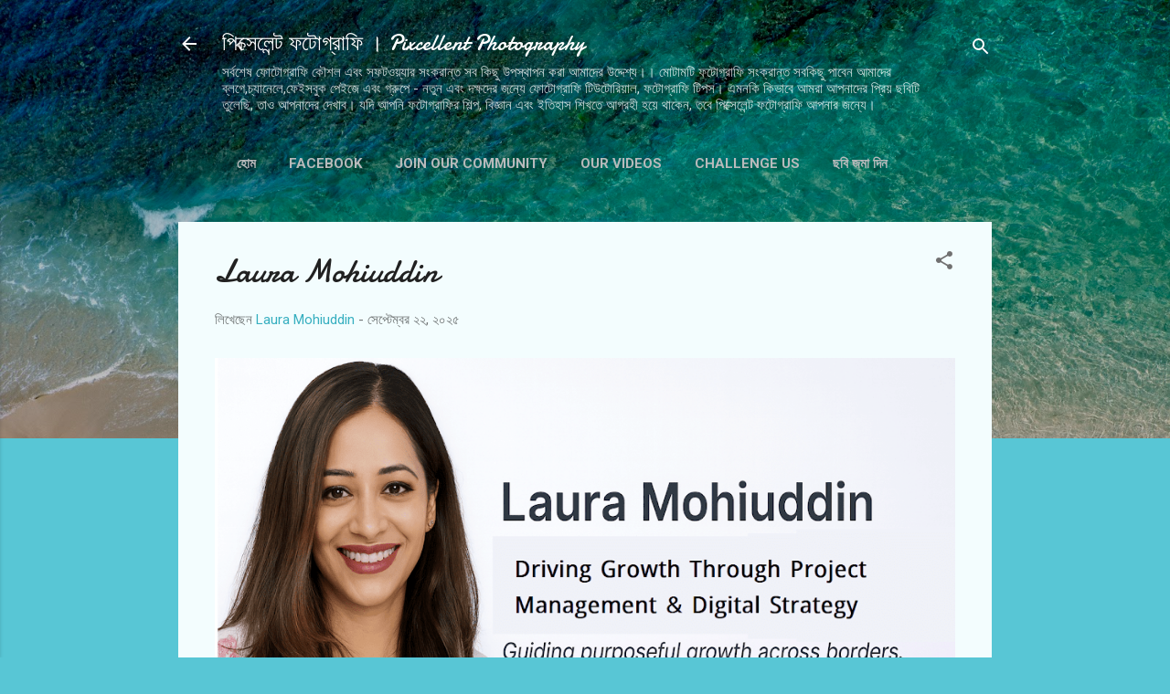

--- FILE ---
content_type: text/html; charset=UTF-8
request_url: http://www.pixcellentphotography.com/2021/06/blog-post.html
body_size: 29318
content:
<!DOCTYPE html>
<html dir='ltr' lang='bn' xmlns='http://www.w3.org/1999/xhtml' xmlns:b='http://www.google.com/2005/gml/b' xmlns:data='http://www.google.com/2005/gml/data' xmlns:expr='http://www.google.com/2005/gml/expr'>
<head>
<meta content='width=device-width, initial-scale=1' name='viewport'/>
<title>৭ট&#2495; ম&#2494;স&#2509;ট&#2494;র কম&#2509;পজ&#2495;শন য&#2494; আপন&#2494;র অবশ&#2509;যই চ&#2503;ষ&#2509;ট&#2494; কর&#2494; উচ&#2495;ৎ একজন ব&#2495;গ&#2495;ন&#2494;র ফট&#2507;গ&#2509;র&#2494;ফ&#2494;র হ&#2495;স&#2503;ব&#2503; </title>
<meta content='text/html; charset=UTF-8' http-equiv='Content-Type'/>
<!-- Chrome, Firefox OS and Opera -->
<meta content='#58c6d5' name='theme-color'/>
<!-- Windows Phone -->
<meta content='#58c6d5' name='msapplication-navbutton-color'/>
<meta content='blogger' name='generator'/>
<link href='http://www.pixcellentphotography.com/favicon.ico' rel='icon' type='image/x-icon'/>
<link href='http://www.pixcellentphotography.com/2021/06/blog-post.html' rel='canonical'/>
<link rel="alternate" type="application/atom+xml" title="প&#2495;ক&#2509;স&#2503;ল&#2503;ন&#2509;ট ফট&#2507;গ&#2509;র&#2494;ফ&#2495; &#2404; Pixcellent Photography - Atom" href="http://www.pixcellentphotography.com/feeds/posts/default" />
<link rel="alternate" type="application/rss+xml" title="প&#2495;ক&#2509;স&#2503;ল&#2503;ন&#2509;ট ফট&#2507;গ&#2509;র&#2494;ফ&#2495; &#2404; Pixcellent Photography - RSS" href="http://www.pixcellentphotography.com/feeds/posts/default?alt=rss" />
<link rel="service.post" type="application/atom+xml" title="প&#2495;ক&#2509;স&#2503;ল&#2503;ন&#2509;ট ফট&#2507;গ&#2509;র&#2494;ফ&#2495; &#2404; Pixcellent Photography - Atom" href="https://www.blogger.com/feeds/1666576455163653133/posts/default" />

<link rel="alternate" type="application/atom+xml" title="প&#2495;ক&#2509;স&#2503;ল&#2503;ন&#2509;ট ফট&#2507;গ&#2509;র&#2494;ফ&#2495; &#2404; Pixcellent Photography - Atom" href="http://www.pixcellentphotography.com/feeds/1548192742832788934/comments/default" />
<!--Can't find substitution for tag [blog.ieCssRetrofitLinks]-->
<link href='https://blogger.googleusercontent.com/img/b/R29vZ2xl/AVvXsEhjPOShzJU8ZxnHaWbU5plkizx7tulMe14oYwJvjp5SrmGE5LzsdvoMdBNSeslyuZwfv_R2V6a6u636DtQVxBtJAz_DL9E4U6-1NiXNj57buGFytvnGrNpWNmN7lewwT4bEk_iXBtIq3eM/w640-h360/7+Master+Composition+By+Shad+Bin+Akram+.png' rel='image_src'/>
<meta content='http://www.pixcellentphotography.com/2021/06/blog-post.html' property='og:url'/>
<meta content='৭টি মাস্টার কম্পজিশন যা আপনার অবশ্যই চেষ্টা করা উচিৎ একজন বিগিনার ফটোগ্রাফার হিসেবে ' property='og:title'/>
<meta content='সমাজের বিবেককে জাগিয়ে তুলুন' property='og:description'/>
<meta content='https://blogger.googleusercontent.com/img/b/R29vZ2xl/AVvXsEhjPOShzJU8ZxnHaWbU5plkizx7tulMe14oYwJvjp5SrmGE5LzsdvoMdBNSeslyuZwfv_R2V6a6u636DtQVxBtJAz_DL9E4U6-1NiXNj57buGFytvnGrNpWNmN7lewwT4bEk_iXBtIq3eM/w1200-h630-p-k-no-nu/7+Master+Composition+By+Shad+Bin+Akram+.png' property='og:image'/>
<style type='text/css'>@font-face{font-family:'Damion';font-style:normal;font-weight:400;font-display:swap;src:url(//fonts.gstatic.com/s/damion/v15/hv-XlzJ3KEUe_YZkZGw2EzJwV9J-.woff2)format('woff2');unicode-range:U+0100-02BA,U+02BD-02C5,U+02C7-02CC,U+02CE-02D7,U+02DD-02FF,U+0304,U+0308,U+0329,U+1D00-1DBF,U+1E00-1E9F,U+1EF2-1EFF,U+2020,U+20A0-20AB,U+20AD-20C0,U+2113,U+2C60-2C7F,U+A720-A7FF;}@font-face{font-family:'Damion';font-style:normal;font-weight:400;font-display:swap;src:url(//fonts.gstatic.com/s/damion/v15/hv-XlzJ3KEUe_YZkamw2EzJwVw.woff2)format('woff2');unicode-range:U+0000-00FF,U+0131,U+0152-0153,U+02BB-02BC,U+02C6,U+02DA,U+02DC,U+0304,U+0308,U+0329,U+2000-206F,U+20AC,U+2122,U+2191,U+2193,U+2212,U+2215,U+FEFF,U+FFFD;}@font-face{font-family:'Playfair Display';font-style:normal;font-weight:900;font-display:swap;src:url(//fonts.gstatic.com/s/playfairdisplay/v40/nuFvD-vYSZviVYUb_rj3ij__anPXJzDwcbmjWBN2PKfsunDTbtPK-F2qC0usEw.woff2)format('woff2');unicode-range:U+0301,U+0400-045F,U+0490-0491,U+04B0-04B1,U+2116;}@font-face{font-family:'Playfair Display';font-style:normal;font-weight:900;font-display:swap;src:url(//fonts.gstatic.com/s/playfairdisplay/v40/nuFvD-vYSZviVYUb_rj3ij__anPXJzDwcbmjWBN2PKfsunDYbtPK-F2qC0usEw.woff2)format('woff2');unicode-range:U+0102-0103,U+0110-0111,U+0128-0129,U+0168-0169,U+01A0-01A1,U+01AF-01B0,U+0300-0301,U+0303-0304,U+0308-0309,U+0323,U+0329,U+1EA0-1EF9,U+20AB;}@font-face{font-family:'Playfair Display';font-style:normal;font-weight:900;font-display:swap;src:url(//fonts.gstatic.com/s/playfairdisplay/v40/nuFvD-vYSZviVYUb_rj3ij__anPXJzDwcbmjWBN2PKfsunDZbtPK-F2qC0usEw.woff2)format('woff2');unicode-range:U+0100-02BA,U+02BD-02C5,U+02C7-02CC,U+02CE-02D7,U+02DD-02FF,U+0304,U+0308,U+0329,U+1D00-1DBF,U+1E00-1E9F,U+1EF2-1EFF,U+2020,U+20A0-20AB,U+20AD-20C0,U+2113,U+2C60-2C7F,U+A720-A7FF;}@font-face{font-family:'Playfair Display';font-style:normal;font-weight:900;font-display:swap;src:url(//fonts.gstatic.com/s/playfairdisplay/v40/nuFvD-vYSZviVYUb_rj3ij__anPXJzDwcbmjWBN2PKfsunDXbtPK-F2qC0s.woff2)format('woff2');unicode-range:U+0000-00FF,U+0131,U+0152-0153,U+02BB-02BC,U+02C6,U+02DA,U+02DC,U+0304,U+0308,U+0329,U+2000-206F,U+20AC,U+2122,U+2191,U+2193,U+2212,U+2215,U+FEFF,U+FFFD;}@font-face{font-family:'Roboto';font-style:italic;font-weight:300;font-stretch:100%;font-display:swap;src:url(//fonts.gstatic.com/s/roboto/v50/KFOKCnqEu92Fr1Mu53ZEC9_Vu3r1gIhOszmOClHrs6ljXfMMLt_QuAX-k3Yi128m0kN2.woff2)format('woff2');unicode-range:U+0460-052F,U+1C80-1C8A,U+20B4,U+2DE0-2DFF,U+A640-A69F,U+FE2E-FE2F;}@font-face{font-family:'Roboto';font-style:italic;font-weight:300;font-stretch:100%;font-display:swap;src:url(//fonts.gstatic.com/s/roboto/v50/KFOKCnqEu92Fr1Mu53ZEC9_Vu3r1gIhOszmOClHrs6ljXfMMLt_QuAz-k3Yi128m0kN2.woff2)format('woff2');unicode-range:U+0301,U+0400-045F,U+0490-0491,U+04B0-04B1,U+2116;}@font-face{font-family:'Roboto';font-style:italic;font-weight:300;font-stretch:100%;font-display:swap;src:url(//fonts.gstatic.com/s/roboto/v50/KFOKCnqEu92Fr1Mu53ZEC9_Vu3r1gIhOszmOClHrs6ljXfMMLt_QuAT-k3Yi128m0kN2.woff2)format('woff2');unicode-range:U+1F00-1FFF;}@font-face{font-family:'Roboto';font-style:italic;font-weight:300;font-stretch:100%;font-display:swap;src:url(//fonts.gstatic.com/s/roboto/v50/KFOKCnqEu92Fr1Mu53ZEC9_Vu3r1gIhOszmOClHrs6ljXfMMLt_QuAv-k3Yi128m0kN2.woff2)format('woff2');unicode-range:U+0370-0377,U+037A-037F,U+0384-038A,U+038C,U+038E-03A1,U+03A3-03FF;}@font-face{font-family:'Roboto';font-style:italic;font-weight:300;font-stretch:100%;font-display:swap;src:url(//fonts.gstatic.com/s/roboto/v50/KFOKCnqEu92Fr1Mu53ZEC9_Vu3r1gIhOszmOClHrs6ljXfMMLt_QuHT-k3Yi128m0kN2.woff2)format('woff2');unicode-range:U+0302-0303,U+0305,U+0307-0308,U+0310,U+0312,U+0315,U+031A,U+0326-0327,U+032C,U+032F-0330,U+0332-0333,U+0338,U+033A,U+0346,U+034D,U+0391-03A1,U+03A3-03A9,U+03B1-03C9,U+03D1,U+03D5-03D6,U+03F0-03F1,U+03F4-03F5,U+2016-2017,U+2034-2038,U+203C,U+2040,U+2043,U+2047,U+2050,U+2057,U+205F,U+2070-2071,U+2074-208E,U+2090-209C,U+20D0-20DC,U+20E1,U+20E5-20EF,U+2100-2112,U+2114-2115,U+2117-2121,U+2123-214F,U+2190,U+2192,U+2194-21AE,U+21B0-21E5,U+21F1-21F2,U+21F4-2211,U+2213-2214,U+2216-22FF,U+2308-230B,U+2310,U+2319,U+231C-2321,U+2336-237A,U+237C,U+2395,U+239B-23B7,U+23D0,U+23DC-23E1,U+2474-2475,U+25AF,U+25B3,U+25B7,U+25BD,U+25C1,U+25CA,U+25CC,U+25FB,U+266D-266F,U+27C0-27FF,U+2900-2AFF,U+2B0E-2B11,U+2B30-2B4C,U+2BFE,U+3030,U+FF5B,U+FF5D,U+1D400-1D7FF,U+1EE00-1EEFF;}@font-face{font-family:'Roboto';font-style:italic;font-weight:300;font-stretch:100%;font-display:swap;src:url(//fonts.gstatic.com/s/roboto/v50/KFOKCnqEu92Fr1Mu53ZEC9_Vu3r1gIhOszmOClHrs6ljXfMMLt_QuGb-k3Yi128m0kN2.woff2)format('woff2');unicode-range:U+0001-000C,U+000E-001F,U+007F-009F,U+20DD-20E0,U+20E2-20E4,U+2150-218F,U+2190,U+2192,U+2194-2199,U+21AF,U+21E6-21F0,U+21F3,U+2218-2219,U+2299,U+22C4-22C6,U+2300-243F,U+2440-244A,U+2460-24FF,U+25A0-27BF,U+2800-28FF,U+2921-2922,U+2981,U+29BF,U+29EB,U+2B00-2BFF,U+4DC0-4DFF,U+FFF9-FFFB,U+10140-1018E,U+10190-1019C,U+101A0,U+101D0-101FD,U+102E0-102FB,U+10E60-10E7E,U+1D2C0-1D2D3,U+1D2E0-1D37F,U+1F000-1F0FF,U+1F100-1F1AD,U+1F1E6-1F1FF,U+1F30D-1F30F,U+1F315,U+1F31C,U+1F31E,U+1F320-1F32C,U+1F336,U+1F378,U+1F37D,U+1F382,U+1F393-1F39F,U+1F3A7-1F3A8,U+1F3AC-1F3AF,U+1F3C2,U+1F3C4-1F3C6,U+1F3CA-1F3CE,U+1F3D4-1F3E0,U+1F3ED,U+1F3F1-1F3F3,U+1F3F5-1F3F7,U+1F408,U+1F415,U+1F41F,U+1F426,U+1F43F,U+1F441-1F442,U+1F444,U+1F446-1F449,U+1F44C-1F44E,U+1F453,U+1F46A,U+1F47D,U+1F4A3,U+1F4B0,U+1F4B3,U+1F4B9,U+1F4BB,U+1F4BF,U+1F4C8-1F4CB,U+1F4D6,U+1F4DA,U+1F4DF,U+1F4E3-1F4E6,U+1F4EA-1F4ED,U+1F4F7,U+1F4F9-1F4FB,U+1F4FD-1F4FE,U+1F503,U+1F507-1F50B,U+1F50D,U+1F512-1F513,U+1F53E-1F54A,U+1F54F-1F5FA,U+1F610,U+1F650-1F67F,U+1F687,U+1F68D,U+1F691,U+1F694,U+1F698,U+1F6AD,U+1F6B2,U+1F6B9-1F6BA,U+1F6BC,U+1F6C6-1F6CF,U+1F6D3-1F6D7,U+1F6E0-1F6EA,U+1F6F0-1F6F3,U+1F6F7-1F6FC,U+1F700-1F7FF,U+1F800-1F80B,U+1F810-1F847,U+1F850-1F859,U+1F860-1F887,U+1F890-1F8AD,U+1F8B0-1F8BB,U+1F8C0-1F8C1,U+1F900-1F90B,U+1F93B,U+1F946,U+1F984,U+1F996,U+1F9E9,U+1FA00-1FA6F,U+1FA70-1FA7C,U+1FA80-1FA89,U+1FA8F-1FAC6,U+1FACE-1FADC,U+1FADF-1FAE9,U+1FAF0-1FAF8,U+1FB00-1FBFF;}@font-face{font-family:'Roboto';font-style:italic;font-weight:300;font-stretch:100%;font-display:swap;src:url(//fonts.gstatic.com/s/roboto/v50/KFOKCnqEu92Fr1Mu53ZEC9_Vu3r1gIhOszmOClHrs6ljXfMMLt_QuAf-k3Yi128m0kN2.woff2)format('woff2');unicode-range:U+0102-0103,U+0110-0111,U+0128-0129,U+0168-0169,U+01A0-01A1,U+01AF-01B0,U+0300-0301,U+0303-0304,U+0308-0309,U+0323,U+0329,U+1EA0-1EF9,U+20AB;}@font-face{font-family:'Roboto';font-style:italic;font-weight:300;font-stretch:100%;font-display:swap;src:url(//fonts.gstatic.com/s/roboto/v50/KFOKCnqEu92Fr1Mu53ZEC9_Vu3r1gIhOszmOClHrs6ljXfMMLt_QuAb-k3Yi128m0kN2.woff2)format('woff2');unicode-range:U+0100-02BA,U+02BD-02C5,U+02C7-02CC,U+02CE-02D7,U+02DD-02FF,U+0304,U+0308,U+0329,U+1D00-1DBF,U+1E00-1E9F,U+1EF2-1EFF,U+2020,U+20A0-20AB,U+20AD-20C0,U+2113,U+2C60-2C7F,U+A720-A7FF;}@font-face{font-family:'Roboto';font-style:italic;font-weight:300;font-stretch:100%;font-display:swap;src:url(//fonts.gstatic.com/s/roboto/v50/KFOKCnqEu92Fr1Mu53ZEC9_Vu3r1gIhOszmOClHrs6ljXfMMLt_QuAj-k3Yi128m0g.woff2)format('woff2');unicode-range:U+0000-00FF,U+0131,U+0152-0153,U+02BB-02BC,U+02C6,U+02DA,U+02DC,U+0304,U+0308,U+0329,U+2000-206F,U+20AC,U+2122,U+2191,U+2193,U+2212,U+2215,U+FEFF,U+FFFD;}@font-face{font-family:'Roboto';font-style:normal;font-weight:400;font-stretch:100%;font-display:swap;src:url(//fonts.gstatic.com/s/roboto/v50/KFO7CnqEu92Fr1ME7kSn66aGLdTylUAMa3GUBHMdazTgWw.woff2)format('woff2');unicode-range:U+0460-052F,U+1C80-1C8A,U+20B4,U+2DE0-2DFF,U+A640-A69F,U+FE2E-FE2F;}@font-face{font-family:'Roboto';font-style:normal;font-weight:400;font-stretch:100%;font-display:swap;src:url(//fonts.gstatic.com/s/roboto/v50/KFO7CnqEu92Fr1ME7kSn66aGLdTylUAMa3iUBHMdazTgWw.woff2)format('woff2');unicode-range:U+0301,U+0400-045F,U+0490-0491,U+04B0-04B1,U+2116;}@font-face{font-family:'Roboto';font-style:normal;font-weight:400;font-stretch:100%;font-display:swap;src:url(//fonts.gstatic.com/s/roboto/v50/KFO7CnqEu92Fr1ME7kSn66aGLdTylUAMa3CUBHMdazTgWw.woff2)format('woff2');unicode-range:U+1F00-1FFF;}@font-face{font-family:'Roboto';font-style:normal;font-weight:400;font-stretch:100%;font-display:swap;src:url(//fonts.gstatic.com/s/roboto/v50/KFO7CnqEu92Fr1ME7kSn66aGLdTylUAMa3-UBHMdazTgWw.woff2)format('woff2');unicode-range:U+0370-0377,U+037A-037F,U+0384-038A,U+038C,U+038E-03A1,U+03A3-03FF;}@font-face{font-family:'Roboto';font-style:normal;font-weight:400;font-stretch:100%;font-display:swap;src:url(//fonts.gstatic.com/s/roboto/v50/KFO7CnqEu92Fr1ME7kSn66aGLdTylUAMawCUBHMdazTgWw.woff2)format('woff2');unicode-range:U+0302-0303,U+0305,U+0307-0308,U+0310,U+0312,U+0315,U+031A,U+0326-0327,U+032C,U+032F-0330,U+0332-0333,U+0338,U+033A,U+0346,U+034D,U+0391-03A1,U+03A3-03A9,U+03B1-03C9,U+03D1,U+03D5-03D6,U+03F0-03F1,U+03F4-03F5,U+2016-2017,U+2034-2038,U+203C,U+2040,U+2043,U+2047,U+2050,U+2057,U+205F,U+2070-2071,U+2074-208E,U+2090-209C,U+20D0-20DC,U+20E1,U+20E5-20EF,U+2100-2112,U+2114-2115,U+2117-2121,U+2123-214F,U+2190,U+2192,U+2194-21AE,U+21B0-21E5,U+21F1-21F2,U+21F4-2211,U+2213-2214,U+2216-22FF,U+2308-230B,U+2310,U+2319,U+231C-2321,U+2336-237A,U+237C,U+2395,U+239B-23B7,U+23D0,U+23DC-23E1,U+2474-2475,U+25AF,U+25B3,U+25B7,U+25BD,U+25C1,U+25CA,U+25CC,U+25FB,U+266D-266F,U+27C0-27FF,U+2900-2AFF,U+2B0E-2B11,U+2B30-2B4C,U+2BFE,U+3030,U+FF5B,U+FF5D,U+1D400-1D7FF,U+1EE00-1EEFF;}@font-face{font-family:'Roboto';font-style:normal;font-weight:400;font-stretch:100%;font-display:swap;src:url(//fonts.gstatic.com/s/roboto/v50/KFO7CnqEu92Fr1ME7kSn66aGLdTylUAMaxKUBHMdazTgWw.woff2)format('woff2');unicode-range:U+0001-000C,U+000E-001F,U+007F-009F,U+20DD-20E0,U+20E2-20E4,U+2150-218F,U+2190,U+2192,U+2194-2199,U+21AF,U+21E6-21F0,U+21F3,U+2218-2219,U+2299,U+22C4-22C6,U+2300-243F,U+2440-244A,U+2460-24FF,U+25A0-27BF,U+2800-28FF,U+2921-2922,U+2981,U+29BF,U+29EB,U+2B00-2BFF,U+4DC0-4DFF,U+FFF9-FFFB,U+10140-1018E,U+10190-1019C,U+101A0,U+101D0-101FD,U+102E0-102FB,U+10E60-10E7E,U+1D2C0-1D2D3,U+1D2E0-1D37F,U+1F000-1F0FF,U+1F100-1F1AD,U+1F1E6-1F1FF,U+1F30D-1F30F,U+1F315,U+1F31C,U+1F31E,U+1F320-1F32C,U+1F336,U+1F378,U+1F37D,U+1F382,U+1F393-1F39F,U+1F3A7-1F3A8,U+1F3AC-1F3AF,U+1F3C2,U+1F3C4-1F3C6,U+1F3CA-1F3CE,U+1F3D4-1F3E0,U+1F3ED,U+1F3F1-1F3F3,U+1F3F5-1F3F7,U+1F408,U+1F415,U+1F41F,U+1F426,U+1F43F,U+1F441-1F442,U+1F444,U+1F446-1F449,U+1F44C-1F44E,U+1F453,U+1F46A,U+1F47D,U+1F4A3,U+1F4B0,U+1F4B3,U+1F4B9,U+1F4BB,U+1F4BF,U+1F4C8-1F4CB,U+1F4D6,U+1F4DA,U+1F4DF,U+1F4E3-1F4E6,U+1F4EA-1F4ED,U+1F4F7,U+1F4F9-1F4FB,U+1F4FD-1F4FE,U+1F503,U+1F507-1F50B,U+1F50D,U+1F512-1F513,U+1F53E-1F54A,U+1F54F-1F5FA,U+1F610,U+1F650-1F67F,U+1F687,U+1F68D,U+1F691,U+1F694,U+1F698,U+1F6AD,U+1F6B2,U+1F6B9-1F6BA,U+1F6BC,U+1F6C6-1F6CF,U+1F6D3-1F6D7,U+1F6E0-1F6EA,U+1F6F0-1F6F3,U+1F6F7-1F6FC,U+1F700-1F7FF,U+1F800-1F80B,U+1F810-1F847,U+1F850-1F859,U+1F860-1F887,U+1F890-1F8AD,U+1F8B0-1F8BB,U+1F8C0-1F8C1,U+1F900-1F90B,U+1F93B,U+1F946,U+1F984,U+1F996,U+1F9E9,U+1FA00-1FA6F,U+1FA70-1FA7C,U+1FA80-1FA89,U+1FA8F-1FAC6,U+1FACE-1FADC,U+1FADF-1FAE9,U+1FAF0-1FAF8,U+1FB00-1FBFF;}@font-face{font-family:'Roboto';font-style:normal;font-weight:400;font-stretch:100%;font-display:swap;src:url(//fonts.gstatic.com/s/roboto/v50/KFO7CnqEu92Fr1ME7kSn66aGLdTylUAMa3OUBHMdazTgWw.woff2)format('woff2');unicode-range:U+0102-0103,U+0110-0111,U+0128-0129,U+0168-0169,U+01A0-01A1,U+01AF-01B0,U+0300-0301,U+0303-0304,U+0308-0309,U+0323,U+0329,U+1EA0-1EF9,U+20AB;}@font-face{font-family:'Roboto';font-style:normal;font-weight:400;font-stretch:100%;font-display:swap;src:url(//fonts.gstatic.com/s/roboto/v50/KFO7CnqEu92Fr1ME7kSn66aGLdTylUAMa3KUBHMdazTgWw.woff2)format('woff2');unicode-range:U+0100-02BA,U+02BD-02C5,U+02C7-02CC,U+02CE-02D7,U+02DD-02FF,U+0304,U+0308,U+0329,U+1D00-1DBF,U+1E00-1E9F,U+1EF2-1EFF,U+2020,U+20A0-20AB,U+20AD-20C0,U+2113,U+2C60-2C7F,U+A720-A7FF;}@font-face{font-family:'Roboto';font-style:normal;font-weight:400;font-stretch:100%;font-display:swap;src:url(//fonts.gstatic.com/s/roboto/v50/KFO7CnqEu92Fr1ME7kSn66aGLdTylUAMa3yUBHMdazQ.woff2)format('woff2');unicode-range:U+0000-00FF,U+0131,U+0152-0153,U+02BB-02BC,U+02C6,U+02DA,U+02DC,U+0304,U+0308,U+0329,U+2000-206F,U+20AC,U+2122,U+2191,U+2193,U+2212,U+2215,U+FEFF,U+FFFD;}@font-face{font-family:'Roboto';font-style:normal;font-weight:700;font-stretch:100%;font-display:swap;src:url(//fonts.gstatic.com/s/roboto/v50/KFO7CnqEu92Fr1ME7kSn66aGLdTylUAMa3GUBHMdazTgWw.woff2)format('woff2');unicode-range:U+0460-052F,U+1C80-1C8A,U+20B4,U+2DE0-2DFF,U+A640-A69F,U+FE2E-FE2F;}@font-face{font-family:'Roboto';font-style:normal;font-weight:700;font-stretch:100%;font-display:swap;src:url(//fonts.gstatic.com/s/roboto/v50/KFO7CnqEu92Fr1ME7kSn66aGLdTylUAMa3iUBHMdazTgWw.woff2)format('woff2');unicode-range:U+0301,U+0400-045F,U+0490-0491,U+04B0-04B1,U+2116;}@font-face{font-family:'Roboto';font-style:normal;font-weight:700;font-stretch:100%;font-display:swap;src:url(//fonts.gstatic.com/s/roboto/v50/KFO7CnqEu92Fr1ME7kSn66aGLdTylUAMa3CUBHMdazTgWw.woff2)format('woff2');unicode-range:U+1F00-1FFF;}@font-face{font-family:'Roboto';font-style:normal;font-weight:700;font-stretch:100%;font-display:swap;src:url(//fonts.gstatic.com/s/roboto/v50/KFO7CnqEu92Fr1ME7kSn66aGLdTylUAMa3-UBHMdazTgWw.woff2)format('woff2');unicode-range:U+0370-0377,U+037A-037F,U+0384-038A,U+038C,U+038E-03A1,U+03A3-03FF;}@font-face{font-family:'Roboto';font-style:normal;font-weight:700;font-stretch:100%;font-display:swap;src:url(//fonts.gstatic.com/s/roboto/v50/KFO7CnqEu92Fr1ME7kSn66aGLdTylUAMawCUBHMdazTgWw.woff2)format('woff2');unicode-range:U+0302-0303,U+0305,U+0307-0308,U+0310,U+0312,U+0315,U+031A,U+0326-0327,U+032C,U+032F-0330,U+0332-0333,U+0338,U+033A,U+0346,U+034D,U+0391-03A1,U+03A3-03A9,U+03B1-03C9,U+03D1,U+03D5-03D6,U+03F0-03F1,U+03F4-03F5,U+2016-2017,U+2034-2038,U+203C,U+2040,U+2043,U+2047,U+2050,U+2057,U+205F,U+2070-2071,U+2074-208E,U+2090-209C,U+20D0-20DC,U+20E1,U+20E5-20EF,U+2100-2112,U+2114-2115,U+2117-2121,U+2123-214F,U+2190,U+2192,U+2194-21AE,U+21B0-21E5,U+21F1-21F2,U+21F4-2211,U+2213-2214,U+2216-22FF,U+2308-230B,U+2310,U+2319,U+231C-2321,U+2336-237A,U+237C,U+2395,U+239B-23B7,U+23D0,U+23DC-23E1,U+2474-2475,U+25AF,U+25B3,U+25B7,U+25BD,U+25C1,U+25CA,U+25CC,U+25FB,U+266D-266F,U+27C0-27FF,U+2900-2AFF,U+2B0E-2B11,U+2B30-2B4C,U+2BFE,U+3030,U+FF5B,U+FF5D,U+1D400-1D7FF,U+1EE00-1EEFF;}@font-face{font-family:'Roboto';font-style:normal;font-weight:700;font-stretch:100%;font-display:swap;src:url(//fonts.gstatic.com/s/roboto/v50/KFO7CnqEu92Fr1ME7kSn66aGLdTylUAMaxKUBHMdazTgWw.woff2)format('woff2');unicode-range:U+0001-000C,U+000E-001F,U+007F-009F,U+20DD-20E0,U+20E2-20E4,U+2150-218F,U+2190,U+2192,U+2194-2199,U+21AF,U+21E6-21F0,U+21F3,U+2218-2219,U+2299,U+22C4-22C6,U+2300-243F,U+2440-244A,U+2460-24FF,U+25A0-27BF,U+2800-28FF,U+2921-2922,U+2981,U+29BF,U+29EB,U+2B00-2BFF,U+4DC0-4DFF,U+FFF9-FFFB,U+10140-1018E,U+10190-1019C,U+101A0,U+101D0-101FD,U+102E0-102FB,U+10E60-10E7E,U+1D2C0-1D2D3,U+1D2E0-1D37F,U+1F000-1F0FF,U+1F100-1F1AD,U+1F1E6-1F1FF,U+1F30D-1F30F,U+1F315,U+1F31C,U+1F31E,U+1F320-1F32C,U+1F336,U+1F378,U+1F37D,U+1F382,U+1F393-1F39F,U+1F3A7-1F3A8,U+1F3AC-1F3AF,U+1F3C2,U+1F3C4-1F3C6,U+1F3CA-1F3CE,U+1F3D4-1F3E0,U+1F3ED,U+1F3F1-1F3F3,U+1F3F5-1F3F7,U+1F408,U+1F415,U+1F41F,U+1F426,U+1F43F,U+1F441-1F442,U+1F444,U+1F446-1F449,U+1F44C-1F44E,U+1F453,U+1F46A,U+1F47D,U+1F4A3,U+1F4B0,U+1F4B3,U+1F4B9,U+1F4BB,U+1F4BF,U+1F4C8-1F4CB,U+1F4D6,U+1F4DA,U+1F4DF,U+1F4E3-1F4E6,U+1F4EA-1F4ED,U+1F4F7,U+1F4F9-1F4FB,U+1F4FD-1F4FE,U+1F503,U+1F507-1F50B,U+1F50D,U+1F512-1F513,U+1F53E-1F54A,U+1F54F-1F5FA,U+1F610,U+1F650-1F67F,U+1F687,U+1F68D,U+1F691,U+1F694,U+1F698,U+1F6AD,U+1F6B2,U+1F6B9-1F6BA,U+1F6BC,U+1F6C6-1F6CF,U+1F6D3-1F6D7,U+1F6E0-1F6EA,U+1F6F0-1F6F3,U+1F6F7-1F6FC,U+1F700-1F7FF,U+1F800-1F80B,U+1F810-1F847,U+1F850-1F859,U+1F860-1F887,U+1F890-1F8AD,U+1F8B0-1F8BB,U+1F8C0-1F8C1,U+1F900-1F90B,U+1F93B,U+1F946,U+1F984,U+1F996,U+1F9E9,U+1FA00-1FA6F,U+1FA70-1FA7C,U+1FA80-1FA89,U+1FA8F-1FAC6,U+1FACE-1FADC,U+1FADF-1FAE9,U+1FAF0-1FAF8,U+1FB00-1FBFF;}@font-face{font-family:'Roboto';font-style:normal;font-weight:700;font-stretch:100%;font-display:swap;src:url(//fonts.gstatic.com/s/roboto/v50/KFO7CnqEu92Fr1ME7kSn66aGLdTylUAMa3OUBHMdazTgWw.woff2)format('woff2');unicode-range:U+0102-0103,U+0110-0111,U+0128-0129,U+0168-0169,U+01A0-01A1,U+01AF-01B0,U+0300-0301,U+0303-0304,U+0308-0309,U+0323,U+0329,U+1EA0-1EF9,U+20AB;}@font-face{font-family:'Roboto';font-style:normal;font-weight:700;font-stretch:100%;font-display:swap;src:url(//fonts.gstatic.com/s/roboto/v50/KFO7CnqEu92Fr1ME7kSn66aGLdTylUAMa3KUBHMdazTgWw.woff2)format('woff2');unicode-range:U+0100-02BA,U+02BD-02C5,U+02C7-02CC,U+02CE-02D7,U+02DD-02FF,U+0304,U+0308,U+0329,U+1D00-1DBF,U+1E00-1E9F,U+1EF2-1EFF,U+2020,U+20A0-20AB,U+20AD-20C0,U+2113,U+2C60-2C7F,U+A720-A7FF;}@font-face{font-family:'Roboto';font-style:normal;font-weight:700;font-stretch:100%;font-display:swap;src:url(//fonts.gstatic.com/s/roboto/v50/KFO7CnqEu92Fr1ME7kSn66aGLdTylUAMa3yUBHMdazQ.woff2)format('woff2');unicode-range:U+0000-00FF,U+0131,U+0152-0153,U+02BB-02BC,U+02C6,U+02DA,U+02DC,U+0304,U+0308,U+0329,U+2000-206F,U+20AC,U+2122,U+2191,U+2193,U+2212,U+2215,U+FEFF,U+FFFD;}</style>
<style id='page-skin-1' type='text/css'><!--
/*! normalize.css v3.0.1 | MIT License | git.io/normalize */html{font-family:sans-serif;-ms-text-size-adjust:100%;-webkit-text-size-adjust:100%}body{margin:0}article,aside,details,figcaption,figure,footer,header,hgroup,main,nav,section,summary{display:block}audio,canvas,progress,video{display:inline-block;vertical-align:baseline}audio:not([controls]){display:none;height:0}[hidden],template{display:none}a{background:transparent}a:active,a:hover{outline:0}abbr[title]{border-bottom:1px dotted}b,strong{font-weight:bold}dfn{font-style:italic}h1{font-size:2em;margin:.67em 0}mark{background:#ff0;color:#000}small{font-size:80%}sub,sup{font-size:75%;line-height:0;position:relative;vertical-align:baseline}sup{top:-0.5em}sub{bottom:-0.25em}img{border:0}svg:not(:root){overflow:hidden}figure{margin:1em 40px}hr{-moz-box-sizing:content-box;box-sizing:content-box;height:0}pre{overflow:auto}code,kbd,pre,samp{font-family:monospace,monospace;font-size:1em}button,input,optgroup,select,textarea{color:inherit;font:inherit;margin:0}button{overflow:visible}button,select{text-transform:none}button,html input[type="button"],input[type="reset"],input[type="submit"]{-webkit-appearance:button;cursor:pointer}button[disabled],html input[disabled]{cursor:default}button::-moz-focus-inner,input::-moz-focus-inner{border:0;padding:0}input{line-height:normal}input[type="checkbox"],input[type="radio"]{box-sizing:border-box;padding:0}input[type="number"]::-webkit-inner-spin-button,input[type="number"]::-webkit-outer-spin-button{height:auto}input[type="search"]{-webkit-appearance:textfield;-moz-box-sizing:content-box;-webkit-box-sizing:content-box;box-sizing:content-box}input[type="search"]::-webkit-search-cancel-button,input[type="search"]::-webkit-search-decoration{-webkit-appearance:none}fieldset{border:1px solid #c0c0c0;margin:0 2px;padding:.35em .625em .75em}legend{border:0;padding:0}textarea{overflow:auto}optgroup{font-weight:bold}table{border-collapse:collapse;border-spacing:0}td,th{padding:0}
/*!************************************************
* Blogger Template Style
* Name: Contempo
**************************************************/
body{
overflow-wrap:break-word;
word-break:break-word;
word-wrap:break-word
}
.hidden{
display:none
}
.invisible{
visibility:hidden
}
.container::after,.float-container::after{
clear:both;
content:"";
display:table
}
.clearboth{
clear:both
}
#comments .comment .comment-actions,.subscribe-popup .FollowByEmail .follow-by-email-submit,.widget.Profile .profile-link,.widget.Profile .profile-link.visit-profile{
background:0 0;
border:0;
box-shadow:none;
color:#37afc0;
cursor:pointer;
font-size:14px;
font-weight:700;
outline:0;
text-decoration:none;
text-transform:uppercase;
width:auto
}
.dim-overlay{
background-color:rgba(0,0,0,.54);
height:100vh;
left:0;
position:fixed;
top:0;
width:100%
}
#sharing-dim-overlay{
background-color:transparent
}
input::-ms-clear{
display:none
}
.blogger-logo,.svg-icon-24.blogger-logo{
fill:#ff9800;
opacity:1
}
.loading-spinner-large{
-webkit-animation:mspin-rotate 1.568s infinite linear;
animation:mspin-rotate 1.568s infinite linear;
height:48px;
overflow:hidden;
position:absolute;
width:48px;
z-index:200
}
.loading-spinner-large>div{
-webkit-animation:mspin-revrot 5332ms infinite steps(4);
animation:mspin-revrot 5332ms infinite steps(4)
}
.loading-spinner-large>div>div{
-webkit-animation:mspin-singlecolor-large-film 1333ms infinite steps(81);
animation:mspin-singlecolor-large-film 1333ms infinite steps(81);
background-size:100%;
height:48px;
width:3888px
}
.mspin-black-large>div>div,.mspin-grey_54-large>div>div{
background-image:url(https://www.blogblog.com/indie/mspin_black_large.svg)
}
.mspin-white-large>div>div{
background-image:url(https://www.blogblog.com/indie/mspin_white_large.svg)
}
.mspin-grey_54-large{
opacity:.54
}
@-webkit-keyframes mspin-singlecolor-large-film{
from{
-webkit-transform:translateX(0);
transform:translateX(0)
}
to{
-webkit-transform:translateX(-3888px);
transform:translateX(-3888px)
}
}
@keyframes mspin-singlecolor-large-film{
from{
-webkit-transform:translateX(0);
transform:translateX(0)
}
to{
-webkit-transform:translateX(-3888px);
transform:translateX(-3888px)
}
}
@-webkit-keyframes mspin-rotate{
from{
-webkit-transform:rotate(0);
transform:rotate(0)
}
to{
-webkit-transform:rotate(360deg);
transform:rotate(360deg)
}
}
@keyframes mspin-rotate{
from{
-webkit-transform:rotate(0);
transform:rotate(0)
}
to{
-webkit-transform:rotate(360deg);
transform:rotate(360deg)
}
}
@-webkit-keyframes mspin-revrot{
from{
-webkit-transform:rotate(0);
transform:rotate(0)
}
to{
-webkit-transform:rotate(-360deg);
transform:rotate(-360deg)
}
}
@keyframes mspin-revrot{
from{
-webkit-transform:rotate(0);
transform:rotate(0)
}
to{
-webkit-transform:rotate(-360deg);
transform:rotate(-360deg)
}
}
.skip-navigation{
background-color:#fff;
box-sizing:border-box;
color:#000;
display:block;
height:0;
left:0;
line-height:50px;
overflow:hidden;
padding-top:0;
position:fixed;
text-align:center;
top:0;
-webkit-transition:box-shadow .3s,height .3s,padding-top .3s;
transition:box-shadow .3s,height .3s,padding-top .3s;
width:100%;
z-index:900
}
.skip-navigation:focus{
box-shadow:0 4px 5px 0 rgba(0,0,0,.14),0 1px 10px 0 rgba(0,0,0,.12),0 2px 4px -1px rgba(0,0,0,.2);
height:50px
}
#main{
outline:0
}
.main-heading{
position:absolute;
clip:rect(1px,1px,1px,1px);
padding:0;
border:0;
height:1px;
width:1px;
overflow:hidden
}
.Attribution{
margin-top:1em;
text-align:center
}
.Attribution .blogger img,.Attribution .blogger svg{
vertical-align:bottom
}
.Attribution .blogger img{
margin-right:.5em
}
.Attribution div{
line-height:24px;
margin-top:.5em
}
.Attribution .copyright,.Attribution .image-attribution{
font-size:.7em;
margin-top:1.5em
}
.BLOG_mobile_video_class{
display:none
}
.bg-photo{
background-attachment:scroll!important
}
body .CSS_LIGHTBOX{
z-index:900
}
.extendable .show-less,.extendable .show-more{
border-color:#37afc0;
color:#37afc0;
margin-top:8px
}
.extendable .show-less.hidden,.extendable .show-more.hidden{
display:none
}
.inline-ad{
display:none;
max-width:100%;
overflow:hidden
}
.adsbygoogle{
display:block
}
#cookieChoiceInfo{
bottom:0;
top:auto
}
iframe.b-hbp-video{
border:0
}
.post-body img{
max-width:100%
}
.post-body iframe{
max-width:100%
}
.post-body a[imageanchor="1"]{
display:inline-block
}
.byline{
margin-right:1em
}
.byline:last-child{
margin-right:0
}
.link-copied-dialog{
max-width:520px;
outline:0
}
.link-copied-dialog .modal-dialog-buttons{
margin-top:8px
}
.link-copied-dialog .goog-buttonset-default{
background:0 0;
border:0
}
.link-copied-dialog .goog-buttonset-default:focus{
outline:0
}
.paging-control-container{
margin-bottom:16px
}
.paging-control-container .paging-control{
display:inline-block
}
.paging-control-container .comment-range-text::after,.paging-control-container .paging-control{
color:#37afc0
}
.paging-control-container .comment-range-text,.paging-control-container .paging-control{
margin-right:8px
}
.paging-control-container .comment-range-text::after,.paging-control-container .paging-control::after{
content:"\b7";
cursor:default;
padding-left:8px;
pointer-events:none
}
.paging-control-container .comment-range-text:last-child::after,.paging-control-container .paging-control:last-child::after{
content:none
}
.byline.reactions iframe{
height:20px
}
.b-notification{
color:#000;
background-color:#fff;
border-bottom:solid 1px #000;
box-sizing:border-box;
padding:16px 32px;
text-align:center
}
.b-notification.visible{
-webkit-transition:margin-top .3s cubic-bezier(.4,0,.2,1);
transition:margin-top .3s cubic-bezier(.4,0,.2,1)
}
.b-notification.invisible{
position:absolute
}
.b-notification-close{
position:absolute;
right:8px;
top:8px
}
.no-posts-message{
line-height:40px;
text-align:center
}
@media screen and (max-width:800px){
body.item-view .post-body a[imageanchor="1"][style*="float: left;"],body.item-view .post-body a[imageanchor="1"][style*="float: right;"]{
float:none!important;
clear:none!important
}
body.item-view .post-body a[imageanchor="1"] img{
display:block;
height:auto;
margin:0 auto
}
body.item-view .post-body>.separator:first-child>a[imageanchor="1"]:first-child{
margin-top:20px
}
.post-body a[imageanchor]{
display:block
}
body.item-view .post-body a[imageanchor="1"]{
margin-left:0!important;
margin-right:0!important
}
body.item-view .post-body a[imageanchor="1"]+a[imageanchor="1"]{
margin-top:16px
}
}
.item-control{
display:none
}
#comments{
border-top:1px dashed rgba(0,0,0,.54);
margin-top:20px;
padding:20px
}
#comments .comment-thread ol{
margin:0;
padding-left:0;
padding-left:0
}
#comments .comment .comment-replybox-single,#comments .comment-thread .comment-replies{
margin-left:60px
}
#comments .comment-thread .thread-count{
display:none
}
#comments .comment{
list-style-type:none;
padding:0 0 30px;
position:relative
}
#comments .comment .comment{
padding-bottom:8px
}
.comment .avatar-image-container{
position:absolute
}
.comment .avatar-image-container img{
border-radius:50%
}
.avatar-image-container svg,.comment .avatar-image-container .avatar-icon{
border-radius:50%;
border:solid 1px #707070;
box-sizing:border-box;
fill:#707070;
height:35px;
margin:0;
padding:7px;
width:35px
}
.comment .comment-block{
margin-top:10px;
margin-left:60px;
padding-bottom:0
}
#comments .comment-author-header-wrapper{
margin-left:40px
}
#comments .comment .thread-expanded .comment-block{
padding-bottom:20px
}
#comments .comment .comment-header .user,#comments .comment .comment-header .user a{
color:#212121;
font-style:normal;
font-weight:700
}
#comments .comment .comment-actions{
bottom:0;
margin-bottom:15px;
position:absolute
}
#comments .comment .comment-actions>*{
margin-right:8px
}
#comments .comment .comment-header .datetime{
bottom:0;
color:rgba(33,33,33,.54);
display:inline-block;
font-size:13px;
font-style:italic;
margin-left:8px
}
#comments .comment .comment-footer .comment-timestamp a,#comments .comment .comment-header .datetime a{
color:rgba(33,33,33,.54)
}
#comments .comment .comment-content,.comment .comment-body{
margin-top:12px;
word-break:break-word
}
.comment-body{
margin-bottom:12px
}
#comments.embed[data-num-comments="0"]{
border:0;
margin-top:0;
padding-top:0
}
#comments.embed[data-num-comments="0"] #comment-post-message,#comments.embed[data-num-comments="0"] div.comment-form>p,#comments.embed[data-num-comments="0"] p.comment-footer{
display:none
}
#comment-editor-src{
display:none
}
.comments .comments-content .loadmore.loaded{
max-height:0;
opacity:0;
overflow:hidden
}
.extendable .remaining-items{
height:0;
overflow:hidden;
-webkit-transition:height .3s cubic-bezier(.4,0,.2,1);
transition:height .3s cubic-bezier(.4,0,.2,1)
}
.extendable .remaining-items.expanded{
height:auto
}
.svg-icon-24,.svg-icon-24-button{
cursor:pointer;
height:24px;
width:24px;
min-width:24px
}
.touch-icon{
margin:-12px;
padding:12px
}
.touch-icon:active,.touch-icon:focus{
background-color:rgba(153,153,153,.4);
border-radius:50%
}
svg:not(:root).touch-icon{
overflow:visible
}
html[dir=rtl] .rtl-reversible-icon{
-webkit-transform:scaleX(-1);
-ms-transform:scaleX(-1);
transform:scaleX(-1)
}
.svg-icon-24-button,.touch-icon-button{
background:0 0;
border:0;
margin:0;
outline:0;
padding:0
}
.touch-icon-button .touch-icon:active,.touch-icon-button .touch-icon:focus{
background-color:transparent
}
.touch-icon-button:active .touch-icon,.touch-icon-button:focus .touch-icon{
background-color:rgba(153,153,153,.4);
border-radius:50%
}
.Profile .default-avatar-wrapper .avatar-icon{
border-radius:50%;
border:solid 1px #707070;
box-sizing:border-box;
fill:#707070;
margin:0
}
.Profile .individual .default-avatar-wrapper .avatar-icon{
padding:25px
}
.Profile .individual .avatar-icon,.Profile .individual .profile-img{
height:120px;
width:120px
}
.Profile .team .default-avatar-wrapper .avatar-icon{
padding:8px
}
.Profile .team .avatar-icon,.Profile .team .default-avatar-wrapper,.Profile .team .profile-img{
height:40px;
width:40px
}
.snippet-container{
margin:0;
position:relative;
overflow:hidden
}
.snippet-fade{
bottom:0;
box-sizing:border-box;
position:absolute;
width:96px
}
.snippet-fade{
right:0
}
.snippet-fade:after{
content:"\2026"
}
.snippet-fade:after{
float:right
}
.post-bottom{
-webkit-box-align:center;
-webkit-align-items:center;
-ms-flex-align:center;
align-items:center;
display:-webkit-box;
display:-webkit-flex;
display:-ms-flexbox;
display:flex;
-webkit-flex-wrap:wrap;
-ms-flex-wrap:wrap;
flex-wrap:wrap
}
.post-footer{
-webkit-box-flex:1;
-webkit-flex:1 1 auto;
-ms-flex:1 1 auto;
flex:1 1 auto;
-webkit-flex-wrap:wrap;
-ms-flex-wrap:wrap;
flex-wrap:wrap;
-webkit-box-ordinal-group:2;
-webkit-order:1;
-ms-flex-order:1;
order:1
}
.post-footer>*{
-webkit-box-flex:0;
-webkit-flex:0 1 auto;
-ms-flex:0 1 auto;
flex:0 1 auto
}
.post-footer .byline:last-child{
margin-right:1em
}
.jump-link{
-webkit-box-flex:0;
-webkit-flex:0 0 auto;
-ms-flex:0 0 auto;
flex:0 0 auto;
-webkit-box-ordinal-group:3;
-webkit-order:2;
-ms-flex-order:2;
order:2
}
.centered-top-container.sticky{
left:0;
position:fixed;
right:0;
top:0;
width:auto;
z-index:50;
-webkit-transition-property:opacity,-webkit-transform;
transition-property:opacity,-webkit-transform;
transition-property:transform,opacity;
transition-property:transform,opacity,-webkit-transform;
-webkit-transition-duration:.2s;
transition-duration:.2s;
-webkit-transition-timing-function:cubic-bezier(.4,0,.2,1);
transition-timing-function:cubic-bezier(.4,0,.2,1)
}
.centered-top-placeholder{
display:none
}
.collapsed-header .centered-top-placeholder{
display:block
}
.centered-top-container .Header .replaced h1,.centered-top-placeholder .Header .replaced h1{
display:none
}
.centered-top-container.sticky .Header .replaced h1{
display:block
}
.centered-top-container.sticky .Header .header-widget{
background:0 0
}
.centered-top-container.sticky .Header .header-image-wrapper{
display:none
}
.centered-top-container img,.centered-top-placeholder img{
max-width:100%
}
.collapsible{
-webkit-transition:height .3s cubic-bezier(.4,0,.2,1);
transition:height .3s cubic-bezier(.4,0,.2,1)
}
.collapsible,.collapsible>summary{
display:block;
overflow:hidden
}
.collapsible>:not(summary){
display:none
}
.collapsible[open]>:not(summary){
display:block
}
.collapsible:focus,.collapsible>summary:focus{
outline:0
}
.collapsible>summary{
cursor:pointer;
display:block;
padding:0
}
.collapsible:focus>summary,.collapsible>summary:focus{
background-color:transparent
}
.collapsible>summary::-webkit-details-marker{
display:none
}
.collapsible-title{
-webkit-box-align:center;
-webkit-align-items:center;
-ms-flex-align:center;
align-items:center;
display:-webkit-box;
display:-webkit-flex;
display:-ms-flexbox;
display:flex
}
.collapsible-title .title{
-webkit-box-flex:1;
-webkit-flex:1 1 auto;
-ms-flex:1 1 auto;
flex:1 1 auto;
-webkit-box-ordinal-group:1;
-webkit-order:0;
-ms-flex-order:0;
order:0;
overflow:hidden;
text-overflow:ellipsis;
white-space:nowrap
}
.collapsible-title .chevron-down,.collapsible[open] .collapsible-title .chevron-up{
display:block
}
.collapsible-title .chevron-up,.collapsible[open] .collapsible-title .chevron-down{
display:none
}
.flat-button{
cursor:pointer;
display:inline-block;
font-weight:700;
text-transform:uppercase;
border-radius:2px;
padding:8px;
margin:-8px
}
.flat-icon-button{
background:0 0;
border:0;
margin:0;
outline:0;
padding:0;
margin:-12px;
padding:12px;
cursor:pointer;
box-sizing:content-box;
display:inline-block;
line-height:0
}
.flat-icon-button,.flat-icon-button .splash-wrapper{
border-radius:50%
}
.flat-icon-button .splash.animate{
-webkit-animation-duration:.3s;
animation-duration:.3s
}
.overflowable-container{
max-height:46px;
overflow:hidden;
position:relative
}
.overflow-button{
cursor:pointer
}
#overflowable-dim-overlay{
background:0 0
}
.overflow-popup{
box-shadow:0 2px 2px 0 rgba(0,0,0,.14),0 3px 1px -2px rgba(0,0,0,.2),0 1px 5px 0 rgba(0,0,0,.12);
background-color:#f3fdfe;
left:0;
max-width:calc(100% - 32px);
position:absolute;
top:0;
visibility:hidden;
z-index:101
}
.overflow-popup ul{
list-style:none
}
.overflow-popup .tabs li,.overflow-popup li{
display:block;
height:auto
}
.overflow-popup .tabs li{
padding-left:0;
padding-right:0
}
.overflow-button.hidden,.overflow-popup .tabs li.hidden,.overflow-popup li.hidden{
display:none
}
.pill-button{
background:0 0;
border:1px solid;
border-radius:12px;
cursor:pointer;
display:inline-block;
padding:4px 16px;
text-transform:uppercase
}
.ripple{
position:relative
}
.ripple>*{
z-index:1
}
.splash-wrapper{
bottom:0;
left:0;
overflow:hidden;
pointer-events:none;
position:absolute;
right:0;
top:0;
z-index:0
}
.splash{
background:#ccc;
border-radius:100%;
display:block;
opacity:.6;
position:absolute;
-webkit-transform:scale(0);
-ms-transform:scale(0);
transform:scale(0)
}
.splash.animate{
-webkit-animation:ripple-effect .4s linear;
animation:ripple-effect .4s linear
}
@-webkit-keyframes ripple-effect{
100%{
opacity:0;
-webkit-transform:scale(2.5);
transform:scale(2.5)
}
}
@keyframes ripple-effect{
100%{
opacity:0;
-webkit-transform:scale(2.5);
transform:scale(2.5)
}
}
.search{
display:-webkit-box;
display:-webkit-flex;
display:-ms-flexbox;
display:flex;
line-height:24px;
width:24px
}
.search.focused{
width:100%
}
.search.focused .section{
width:100%
}
.search form{
z-index:101
}
.search h3{
display:none
}
.search form{
display:-webkit-box;
display:-webkit-flex;
display:-ms-flexbox;
display:flex;
-webkit-box-flex:1;
-webkit-flex:1 0 0;
-ms-flex:1 0 0px;
flex:1 0 0;
border-bottom:solid 1px transparent;
padding-bottom:8px
}
.search form>*{
display:none
}
.search.focused form>*{
display:block
}
.search .search-input label{
display:none
}
.centered-top-placeholder.cloned .search form{
z-index:30
}
.search.focused form{
border-color:#ffffff;
position:relative;
width:auto
}
.collapsed-header .centered-top-container .search.focused form{
border-bottom-color:transparent
}
.search-expand{
-webkit-box-flex:0;
-webkit-flex:0 0 auto;
-ms-flex:0 0 auto;
flex:0 0 auto
}
.search-expand-text{
display:none
}
.search-close{
display:inline;
vertical-align:middle
}
.search-input{
-webkit-box-flex:1;
-webkit-flex:1 0 1px;
-ms-flex:1 0 1px;
flex:1 0 1px
}
.search-input input{
background:0 0;
border:0;
box-sizing:border-box;
color:#ffffff;
display:inline-block;
outline:0;
width:calc(100% - 48px)
}
.search-input input.no-cursor{
color:transparent;
text-shadow:0 0 0 #ffffff
}
.collapsed-header .centered-top-container .search-action,.collapsed-header .centered-top-container .search-input input{
color:#212121
}
.collapsed-header .centered-top-container .search-input input.no-cursor{
color:transparent;
text-shadow:0 0 0 #212121
}
.collapsed-header .centered-top-container .search-input input.no-cursor:focus,.search-input input.no-cursor:focus{
outline:0
}
.search-focused>*{
visibility:hidden
}
.search-focused .search,.search-focused .search-icon{
visibility:visible
}
.search.focused .search-action{
display:block
}
.search.focused .search-action:disabled{
opacity:.3
}
.widget.Sharing .sharing-button{
display:none
}
.widget.Sharing .sharing-buttons li{
padding:0
}
.widget.Sharing .sharing-buttons li span{
display:none
}
.post-share-buttons{
position:relative
}
.centered-bottom .share-buttons .svg-icon-24,.share-buttons .svg-icon-24{
fill:#707070
}
.sharing-open.touch-icon-button:active .touch-icon,.sharing-open.touch-icon-button:focus .touch-icon{
background-color:transparent
}
.share-buttons{
background-color:#f3fdfe;
border-radius:2px;
box-shadow:0 2px 2px 0 rgba(0,0,0,.14),0 3px 1px -2px rgba(0,0,0,.2),0 1px 5px 0 rgba(0,0,0,.12);
color:#212121;
list-style:none;
margin:0;
padding:8px 0;
position:absolute;
top:-11px;
min-width:200px;
z-index:101
}
.share-buttons.hidden{
display:none
}
.sharing-button{
background:0 0;
border:0;
margin:0;
outline:0;
padding:0;
cursor:pointer
}
.share-buttons li{
margin:0;
height:48px
}
.share-buttons li:last-child{
margin-bottom:0
}
.share-buttons li .sharing-platform-button{
box-sizing:border-box;
cursor:pointer;
display:block;
height:100%;
margin-bottom:0;
padding:0 16px;
position:relative;
width:100%
}
.share-buttons li .sharing-platform-button:focus,.share-buttons li .sharing-platform-button:hover{
background-color:rgba(128,128,128,.1);
outline:0
}
.share-buttons li svg[class*=" sharing-"],.share-buttons li svg[class^=sharing-]{
position:absolute;
top:10px
}
.share-buttons li span.sharing-platform-button{
position:relative;
top:0
}
.share-buttons li .platform-sharing-text{
display:block;
font-size:16px;
line-height:48px;
white-space:nowrap
}
.share-buttons li .platform-sharing-text{
margin-left:56px
}
.sidebar-container{
background-color:#f3fdfe;
max-width:284px;
overflow-y:auto;
-webkit-transition-property:-webkit-transform;
transition-property:-webkit-transform;
transition-property:transform;
transition-property:transform,-webkit-transform;
-webkit-transition-duration:.3s;
transition-duration:.3s;
-webkit-transition-timing-function:cubic-bezier(0,0,.2,1);
transition-timing-function:cubic-bezier(0,0,.2,1);
width:284px;
z-index:101;
-webkit-overflow-scrolling:touch
}
.sidebar-container .navigation{
line-height:0;
padding:16px
}
.sidebar-container .sidebar-back{
cursor:pointer
}
.sidebar-container .widget{
background:0 0;
margin:0 16px;
padding:16px 0
}
.sidebar-container .widget .title{
color:#212121;
margin:0
}
.sidebar-container .widget ul{
list-style:none;
margin:0;
padding:0
}
.sidebar-container .widget ul ul{
margin-left:1em
}
.sidebar-container .widget li{
font-size:16px;
line-height:normal
}
.sidebar-container .widget+.widget{
border-top:1px dashed #cccccc
}
.BlogArchive li{
margin:16px 0
}
.BlogArchive li:last-child{
margin-bottom:0
}
.Label li a{
display:inline-block
}
.BlogArchive .post-count,.Label .label-count{
float:right;
margin-left:.25em
}
.BlogArchive .post-count::before,.Label .label-count::before{
content:"("
}
.BlogArchive .post-count::after,.Label .label-count::after{
content:")"
}
.widget.Translate .skiptranslate>div{
display:block!important
}
.widget.Profile .profile-link{
display:-webkit-box;
display:-webkit-flex;
display:-ms-flexbox;
display:flex
}
.widget.Profile .team-member .default-avatar-wrapper,.widget.Profile .team-member .profile-img{
-webkit-box-flex:0;
-webkit-flex:0 0 auto;
-ms-flex:0 0 auto;
flex:0 0 auto;
margin-right:1em
}
.widget.Profile .individual .profile-link{
-webkit-box-orient:vertical;
-webkit-box-direction:normal;
-webkit-flex-direction:column;
-ms-flex-direction:column;
flex-direction:column
}
.widget.Profile .team .profile-link .profile-name{
-webkit-align-self:center;
-ms-flex-item-align:center;
align-self:center;
display:block;
-webkit-box-flex:1;
-webkit-flex:1 1 auto;
-ms-flex:1 1 auto;
flex:1 1 auto
}
.dim-overlay{
background-color:rgba(0,0,0,.54);
z-index:100
}
body.sidebar-visible{
overflow-y:hidden
}
@media screen and (max-width:1439px){
.sidebar-container{
bottom:0;
position:fixed;
top:0;
left:0;
right:auto
}
.sidebar-container.sidebar-invisible{
-webkit-transition-timing-function:cubic-bezier(.4,0,.6,1);
transition-timing-function:cubic-bezier(.4,0,.6,1);
-webkit-transform:translateX(-284px);
-ms-transform:translateX(-284px);
transform:translateX(-284px)
}
}
@media screen and (min-width:1440px){
.sidebar-container{
position:absolute;
top:0;
left:0;
right:auto
}
.sidebar-container .navigation{
display:none
}
}
.dialog{
box-shadow:0 2px 2px 0 rgba(0,0,0,.14),0 3px 1px -2px rgba(0,0,0,.2),0 1px 5px 0 rgba(0,0,0,.12);
background:#f3fdfe;
box-sizing:border-box;
color:#757575;
padding:30px;
position:fixed;
text-align:center;
width:calc(100% - 24px);
z-index:101
}
.dialog input[type=email],.dialog input[type=text]{
background-color:transparent;
border:0;
border-bottom:solid 1px rgba(117,117,117,.12);
color:#757575;
display:block;
font-family:Roboto, sans-serif;
font-size:16px;
line-height:24px;
margin:auto;
padding-bottom:7px;
outline:0;
text-align:center;
width:100%
}
.dialog input[type=email]::-webkit-input-placeholder,.dialog input[type=text]::-webkit-input-placeholder{
color:#757575
}
.dialog input[type=email]::-moz-placeholder,.dialog input[type=text]::-moz-placeholder{
color:#757575
}
.dialog input[type=email]:-ms-input-placeholder,.dialog input[type=text]:-ms-input-placeholder{
color:#757575
}
.dialog input[type=email]::-ms-input-placeholder,.dialog input[type=text]::-ms-input-placeholder{
color:#757575
}
.dialog input[type=email]::placeholder,.dialog input[type=text]::placeholder{
color:#757575
}
.dialog input[type=email]:focus,.dialog input[type=text]:focus{
border-bottom:solid 2px #37afc0;
padding-bottom:6px
}
.dialog input.no-cursor{
color:transparent;
text-shadow:0 0 0 #757575
}
.dialog input.no-cursor:focus{
outline:0
}
.dialog input.no-cursor:focus{
outline:0
}
.dialog input[type=submit]{
font-family:Roboto, sans-serif
}
.dialog .goog-buttonset-default{
color:#37afc0
}
.subscribe-popup{
max-width:364px
}
.subscribe-popup h3{
color:#212121;
font-size:1.8em;
margin-top:0
}
.subscribe-popup .FollowByEmail h3{
display:none
}
.subscribe-popup .FollowByEmail .follow-by-email-submit{
color:#37afc0;
display:inline-block;
margin:0 auto;
margin-top:24px;
width:auto;
white-space:normal
}
.subscribe-popup .FollowByEmail .follow-by-email-submit:disabled{
cursor:default;
opacity:.3
}
@media (max-width:800px){
.blog-name div.widget.Subscribe{
margin-bottom:16px
}
body.item-view .blog-name div.widget.Subscribe{
margin:8px auto 16px auto;
width:100%
}
}
.tabs{
list-style:none
}
.tabs li{
display:inline-block
}
.tabs li a{
cursor:pointer;
display:inline-block;
font-weight:700;
text-transform:uppercase;
padding:12px 8px
}
.tabs .selected{
border-bottom:4px solid #ffffff
}
.tabs .selected a{
color:#ffffff
}
body#layout .bg-photo,body#layout .bg-photo-overlay{
display:none
}
body#layout .page_body{
padding:0;
position:relative;
top:0
}
body#layout .page{
display:inline-block;
left:inherit;
position:relative;
vertical-align:top;
width:540px
}
body#layout .centered{
max-width:954px
}
body#layout .navigation{
display:none
}
body#layout .sidebar-container{
display:inline-block;
width:40%
}
body#layout .hamburger-menu,body#layout .search{
display:none
}
.centered-top-container .svg-icon-24,body.collapsed-header .centered-top-placeholder .svg-icon-24{
fill:#ffffff
}
.sidebar-container .svg-icon-24{
fill:#707070
}
.centered-bottom .svg-icon-24,body.collapsed-header .centered-top-container .svg-icon-24{
fill:#707070
}
.centered-bottom .share-buttons .svg-icon-24,.share-buttons .svg-icon-24{
fill:#707070
}
body{
background-color:#58c6d5;
color:#757575;
font:15px Roboto, sans-serif;
margin:0;
min-height:100vh
}
img{
max-width:100%
}
h3{
color:#757575;
font-size:16px
}
a{
text-decoration:none;
color:#37afc0
}
a:visited{
color:#37afc0
}
a:hover{
color:#37afc0
}
blockquote{
color:#212121;
font:italic 300 15px Roboto, sans-serif;
font-size:x-large;
text-align:center
}
.pill-button{
font-size:12px
}
.bg-photo-container{
height:480px;
overflow:hidden;
position:absolute;
width:100%;
z-index:1
}
.bg-photo{
background:#58c6d5 url(https://themes.googleusercontent.com/image?id=iOjEWmpWlNVmx91RAaWC3irZSyq8cu05pASFz84khXxbIM83x8QP6Hnw7ZIDcZFvcAGSBpGCNsBC) no-repeat scroll top center /* Credit: Galeries (http://www.offset.com/photos/291882) */;;
background-attachment:scroll;
background-size:cover;
-webkit-filter:blur(0px);
filter:blur(0px);
height:calc(100% + 2 * 0px);
left:0px;
position:absolute;
top:0px;
width:calc(100% + 2 * 0px)
}
.bg-photo-overlay{
background:rgba(0,0,0,.26);
background-size:cover;
height:480px;
position:absolute;
width:100%;
z-index:2
}
.hamburger-menu{
float:left;
margin-top:0
}
.sticky .hamburger-menu{
float:none;
position:absolute
}
.search{
border-bottom:solid 1px rgba(255, 255, 255, 0);
float:right;
position:relative;
-webkit-transition-property:width;
transition-property:width;
-webkit-transition-duration:.5s;
transition-duration:.5s;
-webkit-transition-timing-function:cubic-bezier(.4,0,.2,1);
transition-timing-function:cubic-bezier(.4,0,.2,1);
z-index:101
}
.search .dim-overlay{
background-color:transparent
}
.search form{
height:36px;
-webkit-transition-property:border-color;
transition-property:border-color;
-webkit-transition-delay:.5s;
transition-delay:.5s;
-webkit-transition-duration:.2s;
transition-duration:.2s;
-webkit-transition-timing-function:cubic-bezier(.4,0,.2,1);
transition-timing-function:cubic-bezier(.4,0,.2,1)
}
.search.focused{
width:calc(100% - 48px)
}
.search.focused form{
display:-webkit-box;
display:-webkit-flex;
display:-ms-flexbox;
display:flex;
-webkit-box-flex:1;
-webkit-flex:1 0 1px;
-ms-flex:1 0 1px;
flex:1 0 1px;
border-color:#ffffff;
margin-left:-24px;
padding-left:36px;
position:relative;
width:auto
}
.item-view .search,.sticky .search{
right:0;
float:none;
margin-left:0;
position:absolute
}
.item-view .search.focused,.sticky .search.focused{
width:calc(100% - 50px)
}
.item-view .search.focused form,.sticky .search.focused form{
border-bottom-color:#757575
}
.centered-top-placeholder.cloned .search form{
z-index:30
}
.search_button{
-webkit-box-flex:0;
-webkit-flex:0 0 24px;
-ms-flex:0 0 24px;
flex:0 0 24px;
-webkit-box-orient:vertical;
-webkit-box-direction:normal;
-webkit-flex-direction:column;
-ms-flex-direction:column;
flex-direction:column
}
.search_button svg{
margin-top:0
}
.search-input{
height:48px
}
.search-input input{
display:block;
color:#ffffff;
font:16px Roboto, sans-serif;
height:48px;
line-height:48px;
padding:0;
width:100%
}
.search-input input::-webkit-input-placeholder{
color:#ffffff;
opacity:.3
}
.search-input input::-moz-placeholder{
color:#ffffff;
opacity:.3
}
.search-input input:-ms-input-placeholder{
color:#ffffff;
opacity:.3
}
.search-input input::-ms-input-placeholder{
color:#ffffff;
opacity:.3
}
.search-input input::placeholder{
color:#ffffff;
opacity:.3
}
.search-action{
background:0 0;
border:0;
color:#ffffff;
cursor:pointer;
display:none;
height:48px;
margin-top:0
}
.sticky .search-action{
color:#757575
}
.search.focused .search-action{
display:block
}
.search.focused .search-action:disabled{
opacity:.3
}
.page_body{
position:relative;
z-index:20
}
.page_body .widget{
margin-bottom:16px
}
.page_body .centered{
box-sizing:border-box;
display:-webkit-box;
display:-webkit-flex;
display:-ms-flexbox;
display:flex;
-webkit-box-orient:vertical;
-webkit-box-direction:normal;
-webkit-flex-direction:column;
-ms-flex-direction:column;
flex-direction:column;
margin:0 auto;
max-width:922px;
min-height:100vh;
padding:24px 0
}
.page_body .centered>*{
-webkit-box-flex:0;
-webkit-flex:0 0 auto;
-ms-flex:0 0 auto;
flex:0 0 auto
}
.page_body .centered>#footer{
margin-top:auto
}
.blog-name{
margin:24px 0 16px 0
}
.item-view .blog-name,.sticky .blog-name{
box-sizing:border-box;
margin-left:36px;
min-height:48px;
opacity:1;
padding-top:12px
}
.blog-name .subscribe-section-container{
margin-bottom:32px;
text-align:center;
-webkit-transition-property:opacity;
transition-property:opacity;
-webkit-transition-duration:.5s;
transition-duration:.5s
}
.item-view .blog-name .subscribe-section-container,.sticky .blog-name .subscribe-section-container{
margin:0 0 8px 0
}
.blog-name .PageList{
margin-top:16px;
padding-top:8px;
text-align:center
}
.blog-name .PageList .overflowable-contents{
width:100%
}
.blog-name .PageList h3.title{
color:#ffffff;
margin:8px auto;
text-align:center;
width:100%
}
.centered-top-container .blog-name{
-webkit-transition-property:opacity;
transition-property:opacity;
-webkit-transition-duration:.5s;
transition-duration:.5s
}
.item-view .return_link{
margin-bottom:12px;
margin-top:12px;
position:absolute
}
.item-view .blog-name{
display:-webkit-box;
display:-webkit-flex;
display:-ms-flexbox;
display:flex;
-webkit-flex-wrap:wrap;
-ms-flex-wrap:wrap;
flex-wrap:wrap;
margin:0 48px 27px 48px
}
.item-view .subscribe-section-container{
-webkit-box-flex:0;
-webkit-flex:0 0 auto;
-ms-flex:0 0 auto;
flex:0 0 auto
}
.item-view #header,.item-view .Header{
margin-bottom:5px;
margin-right:15px
}
.item-view .sticky .Header{
margin-bottom:0
}
.item-view .Header p{
margin:10px 0 0 0;
text-align:left
}
.item-view .post-share-buttons-bottom{
margin-right:16px
}
.sticky{
background:#f3fdfe;
box-shadow:0 0 20px 0 rgba(0,0,0,.7);
box-sizing:border-box;
margin-left:0
}
.sticky #header{
margin-bottom:8px;
margin-right:8px
}
.sticky .centered-top{
margin:4px auto;
max-width:890px;
min-height:48px
}
.sticky .blog-name{
display:-webkit-box;
display:-webkit-flex;
display:-ms-flexbox;
display:flex;
margin:0 48px
}
.sticky .blog-name #header{
-webkit-box-flex:0;
-webkit-flex:0 1 auto;
-ms-flex:0 1 auto;
flex:0 1 auto;
-webkit-box-ordinal-group:2;
-webkit-order:1;
-ms-flex-order:1;
order:1;
overflow:hidden
}
.sticky .blog-name .subscribe-section-container{
-webkit-box-flex:0;
-webkit-flex:0 0 auto;
-ms-flex:0 0 auto;
flex:0 0 auto;
-webkit-box-ordinal-group:3;
-webkit-order:2;
-ms-flex-order:2;
order:2
}
.sticky .Header h1{
overflow:hidden;
text-overflow:ellipsis;
white-space:nowrap;
margin-right:-10px;
margin-bottom:-10px;
padding-right:10px;
padding-bottom:10px
}
.sticky .Header p{
display:none
}
.sticky .PageList{
display:none
}
.search-focused>*{
visibility:visible
}
.search-focused .hamburger-menu{
visibility:visible
}
.item-view .search-focused .blog-name,.sticky .search-focused .blog-name{
opacity:0
}
.centered-bottom,.centered-top-container,.centered-top-placeholder{
padding:0 16px
}
.centered-top{
position:relative
}
.item-view .centered-top.search-focused .subscribe-section-container,.sticky .centered-top.search-focused .subscribe-section-container{
opacity:0
}
.page_body.has-vertical-ads .centered .centered-bottom{
display:inline-block;
width:calc(100% - 176px)
}
.Header h1{
color:#ffffff;
font:400 62px Damion, cursive;
line-height:normal;
margin:0 0 13px 0;
text-align:center;
width:100%
}
.Header h1 a,.Header h1 a:hover,.Header h1 a:visited{
color:#ffffff
}
.item-view .Header h1,.sticky .Header h1{
font-size:24px;
line-height:24px;
margin:0;
text-align:left
}
.sticky .Header h1{
color:#757575
}
.sticky .Header h1 a,.sticky .Header h1 a:hover,.sticky .Header h1 a:visited{
color:#757575
}
.Header p{
color:#ffffff;
margin:0 0 13px 0;
opacity:.8;
text-align:center
}
.widget .title{
line-height:28px
}
.BlogArchive li{
font-size:16px
}
.BlogArchive .post-count{
color:#757575
}
#page_body .FeaturedPost,.Blog .blog-posts .post-outer-container{
background:#f3fdfe;
min-height:40px;
padding:30px 40px;
width:auto
}
.Blog .blog-posts .post-outer-container:last-child{
margin-bottom:0
}
.Blog .blog-posts .post-outer-container .post-outer{
border:0;
position:relative;
padding-bottom:.25em
}
.post-outer-container{
margin-bottom:16px
}
.post:first-child{
margin-top:0
}
.post .thumb{
float:left;
height:20%;
width:20%
}
.post-share-buttons-bottom,.post-share-buttons-top{
float:right
}
.post-share-buttons-bottom{
margin-right:24px
}
.post-footer,.post-header{
clear:left;
color:rgba(0, 0, 0, 0.54);
margin:0;
width:inherit
}
.blog-pager{
text-align:center
}
.blog-pager a{
color:#37afc0
}
.blog-pager a:visited{
color:#37afc0
}
.blog-pager a:hover{
color:#37afc0
}
.post-title{
font:400 36px Damion, cursive;
float:left;
margin:0 0 8px 0;
max-width:calc(100% - 48px)
}
.post-title a{
font:400 36px Damion, cursive
}
.post-title,.post-title a,.post-title a:hover,.post-title a:visited{
color:#212121
}
.post-body{
color:#757575;
font:15px Roboto, sans-serif;
line-height:1.6em;
margin:1.5em 0 2em 0;
display:block
}
.post-body img{
height:inherit
}
.post-body .snippet-thumbnail{
float:left;
margin:0;
margin-right:2em;
max-height:128px;
max-width:128px
}
.post-body .snippet-thumbnail img{
max-width:100%
}
.main .FeaturedPost .widget-content{
border:0;
position:relative;
padding-bottom:.25em
}
.FeaturedPost img{
margin-top:2em
}
.FeaturedPost .snippet-container{
margin:2em 0
}
.FeaturedPost .snippet-container p{
margin:0
}
.FeaturedPost .snippet-thumbnail{
float:none;
height:auto;
margin-bottom:2em;
margin-right:0;
overflow:hidden;
max-height:calc(600px + 2em);
max-width:100%;
text-align:center;
width:100%
}
.FeaturedPost .snippet-thumbnail img{
max-width:100%;
width:100%
}
.byline{
color:rgba(0, 0, 0, 0.54);
display:inline-block;
line-height:24px;
margin-top:8px;
vertical-align:top
}
.byline.post-author:first-child{
margin-right:0
}
.byline.reactions .reactions-label{
line-height:22px;
vertical-align:top
}
.byline.post-share-buttons{
position:relative;
display:inline-block;
margin-top:0;
width:100%
}
.byline.post-share-buttons .sharing{
float:right
}
.flat-button.ripple:hover{
background-color:rgba(55,175,192,.12)
}
.flat-button.ripple .splash{
background-color:rgba(55,175,192,.4)
}
a.timestamp-link,a:active.timestamp-link,a:visited.timestamp-link{
color:inherit;
font:inherit;
text-decoration:inherit
}
.post-share-buttons{
margin-left:0
}
.clear-sharing{
min-height:24px
}
.comment-link{
color:#37afc0;
position:relative
}
.comment-link .num_comments{
margin-left:8px;
vertical-align:top
}
#comment-holder .continue{
display:none
}
#comment-editor{
margin-bottom:20px;
margin-top:20px
}
#comments .comment-form h4,#comments h3.title{
position:absolute;
clip:rect(1px,1px,1px,1px);
padding:0;
border:0;
height:1px;
width:1px;
overflow:hidden
}
.post-filter-message{
background-color:rgba(0,0,0,.7);
color:#fff;
display:table;
margin-bottom:16px;
width:100%
}
.post-filter-message div{
display:table-cell;
padding:15px 28px
}
.post-filter-message div:last-child{
padding-left:0;
text-align:right
}
.post-filter-message a{
white-space:nowrap
}
.post-filter-message .search-label,.post-filter-message .search-query{
font-weight:700;
color:#37afc0
}
#blog-pager{
margin:2em 0
}
#blog-pager a{
color:#ffffff;
font-size:14px
}
.subscribe-button{
border-color:#ffffff;
color:#ffffff
}
.sticky .subscribe-button{
border-color:#757575;
color:#757575
}
.tabs{
margin:0 auto;
padding:0
}
.tabs li{
margin:0 8px;
vertical-align:top
}
.tabs .overflow-button a,.tabs li a{
color:#b8babb;
font:700 normal 15px Roboto, sans-serif;
line-height:18px
}
.tabs .overflow-button a{
padding:12px 8px
}
.overflow-popup .tabs li{
text-align:left
}
.overflow-popup li a{
color:#757575;
display:block;
padding:8px 20px
}
.overflow-popup li.selected a{
color:#212121
}
a.report_abuse{
font-weight:400
}
.Label li,.Label span.label-size,.byline.post-labels a{
background-color:rgba(55, 175, 192, 0.05);
border:1px solid rgba(55, 175, 192, 0.05);
border-radius:15px;
display:inline-block;
margin:4px 4px 4px 0;
padding:3px 8px
}
.Label a,.byline.post-labels a{
color:#37afc0
}
.Label ul{
list-style:none;
padding:0
}
.PopularPosts{
background-color:#f3fdfe;
padding:30px 40px
}
.PopularPosts .item-content{
color:#757575;
margin-top:24px
}
.PopularPosts a,.PopularPosts a:hover,.PopularPosts a:visited{
color:#37afc0
}
.PopularPosts .post-title,.PopularPosts .post-title a,.PopularPosts .post-title a:hover,.PopularPosts .post-title a:visited{
color:#212121;
font-size:18px;
font-weight:700;
line-height:24px
}
.PopularPosts,.PopularPosts h3.title a{
color:#757575;
font:15px Roboto, sans-serif
}
.main .PopularPosts{
padding:16px 40px
}
.PopularPosts h3.title{
font-size:14px;
margin:0
}
.PopularPosts h3.post-title{
margin-bottom:0
}
.PopularPosts .byline{
color:rgba(0, 0, 0, 0.54)
}
.PopularPosts .jump-link{
float:right;
margin-top:16px
}
.PopularPosts .post-header .byline{
font-size:.9em;
font-style:italic;
margin-top:6px
}
.PopularPosts ul{
list-style:none;
padding:0;
margin:0
}
.PopularPosts .post{
padding:20px 0
}
.PopularPosts .post+.post{
border-top:1px dashed #cccccc
}
.PopularPosts .item-thumbnail{
float:left;
margin-right:32px
}
.PopularPosts .item-thumbnail img{
height:88px;
padding:0;
width:88px
}
.inline-ad{
margin-bottom:16px
}
.desktop-ad .inline-ad{
display:block
}
.adsbygoogle{
overflow:hidden
}
.vertical-ad-container{
float:right;
margin-right:16px;
width:128px
}
.vertical-ad-container .AdSense+.AdSense{
margin-top:16px
}
.inline-ad-placeholder,.vertical-ad-placeholder{
background:#f3fdfe;
border:1px solid #000;
opacity:.9;
vertical-align:middle;
text-align:center
}
.inline-ad-placeholder span,.vertical-ad-placeholder span{
margin-top:290px;
display:block;
text-transform:uppercase;
font-weight:700;
color:#212121
}
.vertical-ad-placeholder{
height:600px
}
.vertical-ad-placeholder span{
margin-top:290px;
padding:0 40px
}
.inline-ad-placeholder{
height:90px
}
.inline-ad-placeholder span{
margin-top:36px
}
.Attribution{
color:#757575
}
.Attribution a,.Attribution a:hover,.Attribution a:visited{
color:#ffffff
}
.Attribution svg{
fill:#ffffff
}
.sidebar-container{
box-shadow:1px 1px 3px rgba(0,0,0,.1)
}
.sidebar-container,.sidebar-container .sidebar_bottom{
background-color:#f3fdfe
}
.sidebar-container .navigation,.sidebar-container .sidebar_top_wrapper{
background-color:#f3fdfe
}
.sidebar-container .sidebar_top{
overflow:auto
}
.sidebar-container .sidebar_bottom{
width:100%;
padding-top:16px
}
.sidebar-container .widget:first-child{
padding-top:0
}
.sidebar_top .widget.Profile{
padding-bottom:16px
}
.widget.Profile{
margin:0;
width:100%
}
.widget.Profile h2{
display:none
}
.widget.Profile h3.title{
color:rgba(0,0,0,0.52);
margin:16px 32px
}
.widget.Profile .individual{
text-align:center
}
.widget.Profile .individual .profile-link{
padding:1em
}
.widget.Profile .individual .default-avatar-wrapper .avatar-icon{
margin:auto
}
.widget.Profile .team{
margin-bottom:32px;
margin-left:32px;
margin-right:32px
}
.widget.Profile ul{
list-style:none;
padding:0
}
.widget.Profile li{
margin:10px 0
}
.widget.Profile .profile-img{
border-radius:50%;
float:none
}
.widget.Profile .profile-link{
color:#212121;
font-size:.9em;
margin-bottom:1em;
opacity:.87;
overflow:hidden
}
.widget.Profile .profile-link.visit-profile{
border-style:solid;
border-width:1px;
border-radius:12px;
cursor:pointer;
font-size:12px;
font-weight:400;
padding:5px 20px;
display:inline-block;
line-height:normal
}
.widget.Profile dd{
color:rgba(0, 0, 0, 0.54);
margin:0 16px
}
.widget.Profile location{
margin-bottom:1em
}
.widget.Profile .profile-textblock{
font-size:14px;
line-height:24px;
position:relative
}
body.sidebar-visible .page_body{
overflow-y:scroll
}
body.sidebar-visible .bg-photo-container{
overflow-y:scroll
}
@media screen and (min-width:1440px){
.sidebar-container{
margin-top:480px;
min-height:calc(100% - 480px);
overflow:visible;
z-index:32
}
.sidebar-container .sidebar_top_wrapper{
background-color:#f3fdfe;
height:480px;
margin-top:-480px
}
.sidebar-container .sidebar_top{
display:-webkit-box;
display:-webkit-flex;
display:-ms-flexbox;
display:flex;
height:480px;
-webkit-box-orient:horizontal;
-webkit-box-direction:normal;
-webkit-flex-direction:row;
-ms-flex-direction:row;
flex-direction:row;
max-height:480px
}
.sidebar-container .sidebar_bottom{
max-width:284px;
width:284px
}
body.collapsed-header .sidebar-container{
z-index:15
}
.sidebar-container .sidebar_top:empty{
display:none
}
.sidebar-container .sidebar_top>:only-child{
-webkit-box-flex:0;
-webkit-flex:0 0 auto;
-ms-flex:0 0 auto;
flex:0 0 auto;
-webkit-align-self:center;
-ms-flex-item-align:center;
align-self:center;
width:100%
}
.sidebar_top_wrapper.no-items{
display:none
}
}
.post-snippet.snippet-container{
max-height:120px
}
.post-snippet .snippet-item{
line-height:24px
}
.post-snippet .snippet-fade{
background:-webkit-linear-gradient(left,#f3fdfe 0,#f3fdfe 20%,rgba(243, 253, 254, 0) 100%);
background:linear-gradient(to left,#f3fdfe 0,#f3fdfe 20%,rgba(243, 253, 254, 0) 100%);
color:#757575;
height:24px
}
.popular-posts-snippet.snippet-container{
max-height:72px
}
.popular-posts-snippet .snippet-item{
line-height:24px
}
.PopularPosts .popular-posts-snippet .snippet-fade{
color:#757575;
height:24px
}
.main .popular-posts-snippet .snippet-fade{
background:-webkit-linear-gradient(left,#f3fdfe 0,#f3fdfe 20%,rgba(243, 253, 254, 0) 100%);
background:linear-gradient(to left,#f3fdfe 0,#f3fdfe 20%,rgba(243, 253, 254, 0) 100%)
}
.sidebar_bottom .popular-posts-snippet .snippet-fade{
background:-webkit-linear-gradient(left,#f3fdfe 0,#f3fdfe 20%,rgba(243, 253, 254, 0) 100%);
background:linear-gradient(to left,#f3fdfe 0,#f3fdfe 20%,rgba(243, 253, 254, 0) 100%)
}
.profile-snippet.snippet-container{
max-height:192px
}
.has-location .profile-snippet.snippet-container{
max-height:144px
}
.profile-snippet .snippet-item{
line-height:24px
}
.profile-snippet .snippet-fade{
background:-webkit-linear-gradient(left,#f3fdfe 0,#f3fdfe 20%,rgba(243, 253, 254, 0) 100%);
background:linear-gradient(to left,#f3fdfe 0,#f3fdfe 20%,rgba(243, 253, 254, 0) 100%);
color:rgba(0, 0, 0, 0.54);
height:24px
}
@media screen and (min-width:1440px){
.profile-snippet .snippet-fade{
background:-webkit-linear-gradient(left,#f3fdfe 0,#f3fdfe 20%,rgba(243, 253, 254, 0) 100%);
background:linear-gradient(to left,#f3fdfe 0,#f3fdfe 20%,rgba(243, 253, 254, 0) 100%)
}
}
@media screen and (max-width:800px){
.blog-name{
margin-top:0
}
body.item-view .blog-name{
margin:0 48px
}
.centered-bottom{
padding:8px
}
body.item-view .centered-bottom{
padding:0
}
.page_body .centered{
padding:10px 0
}
body.item-view #header,body.item-view .widget.Header{
margin-right:0
}
body.collapsed-header .centered-top-container .blog-name{
display:block
}
body.collapsed-header .centered-top-container .widget.Header h1{
text-align:center
}
.widget.Header header{
padding:0
}
.widget.Header h1{
font-size:33.067px;
line-height:33.067px;
margin-bottom:13px
}
body.item-view .widget.Header h1{
text-align:center
}
body.item-view .widget.Header p{
text-align:center
}
.blog-name .widget.PageList{
padding:0
}
body.item-view .centered-top{
margin-bottom:5px
}
.search-action,.search-input{
margin-bottom:-8px
}
.search form{
margin-bottom:8px
}
body.item-view .subscribe-section-container{
margin:5px 0 0 0;
width:100%
}
#page_body.section div.widget.FeaturedPost,div.widget.PopularPosts{
padding:16px
}
div.widget.Blog .blog-posts .post-outer-container{
padding:16px
}
div.widget.Blog .blog-posts .post-outer-container .post-outer{
padding:0
}
.post:first-child{
margin:0
}
.post-body .snippet-thumbnail{
margin:0 3vw 3vw 0
}
.post-body .snippet-thumbnail img{
height:20vw;
width:20vw;
max-height:128px;
max-width:128px
}
div.widget.PopularPosts div.item-thumbnail{
margin:0 3vw 3vw 0
}
div.widget.PopularPosts div.item-thumbnail img{
height:20vw;
width:20vw;
max-height:88px;
max-width:88px
}
.post-title{
line-height:1
}
.post-title,.post-title a{
font-size:20px
}
#page_body.section div.widget.FeaturedPost h3 a{
font-size:22px
}
.mobile-ad .inline-ad{
display:block
}
.page_body.has-vertical-ads .vertical-ad-container,.page_body.has-vertical-ads .vertical-ad-container ins{
display:none
}
.page_body.has-vertical-ads .centered .centered-bottom,.page_body.has-vertical-ads .centered .centered-top{
display:block;
width:auto
}
div.post-filter-message div{
padding:8px 16px
}
}
@media screen and (min-width:1440px){
body{
position:relative
}
body.item-view .blog-name{
margin-left:48px
}
.page_body{
margin-left:284px
}
.search{
margin-left:0
}
.search.focused{
width:100%
}
.sticky{
padding-left:284px
}
.hamburger-menu{
display:none
}
body.collapsed-header .page_body .centered-top-container{
padding-left:284px;
padding-right:0;
width:100%
}
body.collapsed-header .centered-top-container .search.focused{
width:100%
}
body.collapsed-header .centered-top-container .blog-name{
margin-left:0
}
body.collapsed-header.item-view .centered-top-container .search.focused{
width:calc(100% - 50px)
}
body.collapsed-header.item-view .centered-top-container .blog-name{
margin-left:40px
}
}

--></style>
<style id='template-skin-1' type='text/css'><!--
body#layout .hidden,
body#layout .invisible {
display: inherit;
}
body#layout .navigation {
display: none;
}
body#layout .page,
body#layout .sidebar_top,
body#layout .sidebar_bottom {
display: inline-block;
left: inherit;
position: relative;
vertical-align: top;
}
body#layout .page {
float: right;
margin-left: 20px;
width: 55%;
}
body#layout .sidebar-container {
float: right;
width: 40%;
}
body#layout .hamburger-menu {
display: none;
}
--></style>
<style>
    .bg-photo {background-image:url(https\:\/\/themes.googleusercontent.com\/image?id=iOjEWmpWlNVmx91RAaWC3irZSyq8cu05pASFz84khXxbIM83x8QP6Hnw7ZIDcZFvcAGSBpGCNsBC);}
    
@media (max-width: 480px) { .bg-photo {background-image:url(https\:\/\/themes.googleusercontent.com\/image?id=iOjEWmpWlNVmx91RAaWC3irZSyq8cu05pASFz84khXxbIM83x8QP6Hnw7ZIDcZFvcAGSBpGCNsBC&options=w480);}}
@media (max-width: 640px) and (min-width: 481px) { .bg-photo {background-image:url(https\:\/\/themes.googleusercontent.com\/image?id=iOjEWmpWlNVmx91RAaWC3irZSyq8cu05pASFz84khXxbIM83x8QP6Hnw7ZIDcZFvcAGSBpGCNsBC&options=w640);}}
@media (max-width: 800px) and (min-width: 641px) { .bg-photo {background-image:url(https\:\/\/themes.googleusercontent.com\/image?id=iOjEWmpWlNVmx91RAaWC3irZSyq8cu05pASFz84khXxbIM83x8QP6Hnw7ZIDcZFvcAGSBpGCNsBC&options=w800);}}
@media (max-width: 1200px) and (min-width: 801px) { .bg-photo {background-image:url(https\:\/\/themes.googleusercontent.com\/image?id=iOjEWmpWlNVmx91RAaWC3irZSyq8cu05pASFz84khXxbIM83x8QP6Hnw7ZIDcZFvcAGSBpGCNsBC&options=w1200);}}
/* Last tag covers anything over one higher than the previous max-size cap. */
@media (min-width: 1201px) { .bg-photo {background-image:url(https\:\/\/themes.googleusercontent.com\/image?id=iOjEWmpWlNVmx91RAaWC3irZSyq8cu05pASFz84khXxbIM83x8QP6Hnw7ZIDcZFvcAGSBpGCNsBC&options=w1600);}}
  </style>
<script type='text/javascript'>
        (function(i,s,o,g,r,a,m){i['GoogleAnalyticsObject']=r;i[r]=i[r]||function(){
        (i[r].q=i[r].q||[]).push(arguments)},i[r].l=1*new Date();a=s.createElement(o),
        m=s.getElementsByTagName(o)[0];a.async=1;a.src=g;m.parentNode.insertBefore(a,m)
        })(window,document,'script','https://www.google-analytics.com/analytics.js','ga');
        ga('create', 'UA-66519024-1', 'auto', 'blogger');
        ga('blogger.send', 'pageview');
      </script>
<script async='async' src='https://www.gstatic.com/external_hosted/clipboardjs/clipboard.min.js'></script>
    
<!-- Facebook Pixel Code -->
<script>
!function(f,b,e,v,n,t,s)
{if(f.fbq)return;n=f.fbq=function(){n.callMethod?
n.callMethod.apply(n,arguments):n.queue.push(arguments)};
if(!f._fbq)f._fbq=n;n.push=n;n.loaded=!0;n.version='2.0';
n.queue=[];t=b.createElement(e);t.async=!0;
t.src=v;s=b.getElementsByTagName(e)[0];
s.parentNode.insertBefore(t,s)}(window, document,'script',
'https://connect.facebook.net/en_US/fbevents.js');
fbq('init', '878266009011607');
fbq('track', 'PageView');
</script>
<noscript><img height="1" width="1" style="display:none"
src="https://www.facebook.com/tr?id=878266009011607&ev=PageView&noscript=1"
/></noscript>
<!-- End Facebook Pixel Code -->
  
    <script async='async' data-ad-client='ca-pub-6378427198856792' src='https://pagead2.googlesyndication.com/pagead/js/adsbygoogle.js'></script>
<link href='https://www.blogger.com/dyn-css/authorization.css?targetBlogID=1666576455163653133&amp;zx=404280de-7866-4693-bd80-2afa16a0832f' media='none' onload='if(media!=&#39;all&#39;)media=&#39;all&#39;' rel='stylesheet'/><noscript><link href='https://www.blogger.com/dyn-css/authorization.css?targetBlogID=1666576455163653133&amp;zx=404280de-7866-4693-bd80-2afa16a0832f' rel='stylesheet'/></noscript>
<meta name='google-adsense-platform-account' content='ca-host-pub-1556223355139109'/>
<meta name='google-adsense-platform-domain' content='blogspot.com'/>

<script async src="https://pagead2.googlesyndication.com/pagead/js/adsbygoogle.js?client=ca-pub-6378427198856792&host=ca-host-pub-1556223355139109" crossorigin="anonymous"></script>

<!-- data-ad-client=ca-pub-6378427198856792 -->

</head>
<body class='item-view version-1-3-3'>
<a class='skip-navigation' href='#main' tabindex='0'>
সর&#2494;সর&#2495; প&#2509;রধ&#2494;ন স&#2494;মগ&#2509;র&#2496;ত&#2503; চল&#2503; য&#2494;ন
</a>
<div class='page'>
<div class='bg-photo-overlay'></div>
<div class='bg-photo-container'>
<div class='bg-photo'></div>
</div>
<div class='page_body'>
<div class='centered'>
<div class='centered-top-placeholder'></div>
<header class='centered-top-container' role='banner'>
<div class='centered-top'>
<a class='return_link' href='http://www.pixcellentphotography.com/'>
<button class='svg-icon-24-button back-button rtl-reversible-icon flat-icon-button ripple'>
<svg class='svg-icon-24'>
<use xlink:href='/responsive/sprite_v1_6.css.svg#ic_arrow_back_black_24dp' xmlns:xlink='http://www.w3.org/1999/xlink'></use>
</svg>
</button>
</a>
<div class='search'>
<button aria-label='সার্চ' class='search-expand touch-icon-button'>
<div class='flat-icon-button ripple'>
<svg class='svg-icon-24 search-expand-icon'>
<use xlink:href='/responsive/sprite_v1_6.css.svg#ic_search_black_24dp' xmlns:xlink='http://www.w3.org/1999/xlink'></use>
</svg>
</div>
</button>
<div class='section' id='search_top' name='Search (Top)'><div class='widget BlogSearch' data-version='2' id='BlogSearch1'>
<h3 class='title'>
এই ব&#2509;লগট&#2495; সন&#2509;ধ&#2494;ন কর&#2497;ন
</h3>
<div class='widget-content' role='search'>
<form action='http://www.pixcellentphotography.com/search' target='_top'>
<div class='search-input'>
<input aria-label='ব্লগটি সন্ধান করুন' autocomplete='off' name='q' placeholder='ব্লগটি সন্ধান করুন' value=''/>
</div>
<input class='search-action flat-button' type='submit' value='সার্চ'/>
</form>
</div>
</div></div>
</div>
<div class='clearboth'></div>
<div class='blog-name container'>
<div class='container section' id='header' name='শিরোনাম'><div class='widget Header' data-version='2' id='Header1'>
<div class='header-widget'>
<div>
<h1>
<a href='http://www.pixcellentphotography.com/'>
প&#2495;ক&#2509;স&#2503;ল&#2503;ন&#2509;ট ফট&#2507;গ&#2509;র&#2494;ফ&#2495; &#2404; Pixcellent Photography
</a>
</h1>
</div>
<p>
সর&#2509;বশ&#2503;ষ ফ&#2507;ট&#2507;গ&#2509;র&#2494;ফ&#2495; ক&#2508;শল এব&#2434; সফটওয&#2492;&#2509;য&#2494;র স&#2434;ক&#2509;র&#2494;ন&#2509;ত সব ক&#2495;ছ&#2497; উপস&#2509;থ&#2494;পন কর&#2494; আম&#2494;দ&#2503;র উদ&#2509;দ&#2503;শ&#2509;য&#2404;&#2404; ম&#2507;ট&#2494;মট&#2495; ফট&#2507;গ&#2509;র&#2494;ফ&#2495; স&#2434;ক&#2509;র&#2494;ন&#2509;ত সবক&#2495;ছ&#2497; প&#2494;ব&#2503;ন আম&#2494;দ&#2503;র ব&#2509;লগ&#2503;,চ&#2509;য&#2494;ন&#2503;ল&#2503;,ফ&#2503;ইসব&#2497;ক প&#2503;ইজ&#2503; এব&#2434; গ&#2509;র&#2497;প&#2503; - নত&#2497;ন এব&#2434; দক&#2509;ষদ&#2503;র জন&#2509;য&#2503; ফ&#2507;ট&#2507;গ&#2509;র&#2494;ফ&#2495; ট&#2495;উট&#2507;র&#2495;য&#2492;&#2494;ল, ফট&#2507;গ&#2509;র&#2494;ফ&#2495; ট&#2495;পস&#2404; এমনক&#2495; ক&#2495;ভ&#2494;ব&#2503; আমর&#2494; আপন&#2494;দ&#2503;র প&#2509;র&#2495;য় ছব&#2495;ট&#2495; ত&#2497;ল&#2503;ছ&#2495;, ত&#2494;ও আপন&#2494;দ&#2503;র দ&#2503;খ&#2494;ব&#2404; যদ&#2495; আপন&#2495; ফট&#2507;গ&#2509;র&#2494;ফ&#2495;র শ&#2495;ল&#2509;প, ব&#2495;জ&#2509;ঞ&#2494;ন এব&#2434; ইত&#2495;হ&#2494;স শ&#2495;খত&#2503; আগ&#2509;রহ&#2496; হয়&#2503; থ&#2494;ক&#2503;ন, তব&#2503; প&#2495;ক&#2509;স&#2503;ল&#2503;ন&#2509;ট ফট&#2507;গ&#2509;র&#2494;ফ&#2495; আপন&#2494;র জন&#2509;য&#2503;&#2404; 
</p>
</div>
</div></div>
<nav role='navigation'>
<div class='clearboth section' id='page_list_top' name='পৃষ্ঠার তালিকা (শীর্ষ)'><div class='widget PageList' data-version='2' id='PageList1'>
<div class='widget-content'>
<div class='overflowable-container'>
<div class='overflowable-contents'>
<div class='container'>
<ul class='tabs'>
<li class='overflowable-item'>
<a href='http://www.pixcellentphotography.com/'>হ&#2507;ম</a>
</li>
<li class='overflowable-item'>
<a href='https://www.facebook.com/pixcellent.photography'>Facebook</a>
</li>
<li class='overflowable-item'>
<a href='https://www.facebook.com/groups/pixcellentphotography'>JOIN OUR COMMUNITY</a>
</li>
<li class='overflowable-item'>
<a href='https://www.youtube.com/channel/UCxTV_9HwtXXobPjMFUgkf9Q?view_as=subscriber'>OUR VIDEOS</a>
</li>
<li class='overflowable-item'>
<a href='https://www.flickr.com/groups/pixcellentphotography/'>CHALLENGE US</a>
</li>
<li class='overflowable-item'>
<a href='https://www.cognitoforms.com/FilmIt1/আপনরছবজমদনSubmitYourImage'>ছব&#2495; জম&#2494; দ&#2495;ন</a>
</li>
</ul>
</div>
</div>
<div class='overflow-button hidden'>
<a>আরও&hellip;</a>
</div>
</div>
</div>
</div></div>
</nav>
</div>
</div>
</header>
<div>
<div class='vertical-ad-container no-items section' id='ads' name='বিজ্ঞাপন'>
</div>
<main class='centered-bottom' id='main' role='main' tabindex='-1'>
<div class='main section' id='page_body' name='পৃষ্ঠার মূল অংশ'><div class='widget FeaturedPost' data-version='2' id='FeaturedPost1'>
<div class='widget-content'>
<div role='feed'>
<article class='post' role='article'>
<h3 class='post-title'><a href='http://www.pixcellentphotography.com/2025/09/laura-mohiuddin-digital-marketing.html'>Laura Mohiuddin</a></h3>
<div class='post-share-buttons post-share-buttons-top'>
<div class='byline post-share-buttons goog-inline-block'>
<div aria-owns='sharing-popup-FeaturedPost1-byline-3424399308618333611' class='sharing' data-title='Laura Mohiuddin'>
<button aria-controls='sharing-popup-FeaturedPost1-byline-3424399308618333611' aria-label='শেয়ার করুন' class='sharing-button touch-icon-button' id='sharing-button-FeaturedPost1-byline-3424399308618333611' role='button'>
<div class='flat-icon-button ripple'>
<svg class='svg-icon-24'>
<use xlink:href='/responsive/sprite_v1_6.css.svg#ic_share_black_24dp' xmlns:xlink='http://www.w3.org/1999/xlink'></use>
</svg>
</div>
</button>
<div class='share-buttons-container'>
<ul aria-hidden='true' aria-label='শেয়ার করুন' class='share-buttons hidden' id='sharing-popup-FeaturedPost1-byline-3424399308618333611' role='menu'>
<li>
<span aria-label='লিঙ্ক পান' class='sharing-platform-button sharing-element-link' data-href='https://www.blogger.com/share-post.g?blogID=1666576455163653133&postID=3424399308618333611&target=' data-url='http://www.pixcellentphotography.com/2025/09/laura-mohiuddin-digital-marketing.html' role='menuitem' tabindex='-1' title='লিঙ্ক পান'>
<svg class='svg-icon-24 touch-icon sharing-link'>
<use xlink:href='/responsive/sprite_v1_6.css.svg#ic_24_link_dark' xmlns:xlink='http://www.w3.org/1999/xlink'></use>
</svg>
<span class='platform-sharing-text'>ল&#2495;ঙ&#2509;ক প&#2494;ন</span>
</span>
</li>
<li>
<span aria-label='Facebook এ শেয়ার করুন' class='sharing-platform-button sharing-element-facebook' data-href='https://www.blogger.com/share-post.g?blogID=1666576455163653133&postID=3424399308618333611&target=facebook' data-url='http://www.pixcellentphotography.com/2025/09/laura-mohiuddin-digital-marketing.html' role='menuitem' tabindex='-1' title='Facebook এ শেয়ার করুন'>
<svg class='svg-icon-24 touch-icon sharing-facebook'>
<use xlink:href='/responsive/sprite_v1_6.css.svg#ic_24_facebook_dark' xmlns:xlink='http://www.w3.org/1999/xlink'></use>
</svg>
<span class='platform-sharing-text'>Facebook</span>
</span>
</li>
<li>
<span aria-label='X এ শেয়ার করুন' class='sharing-platform-button sharing-element-twitter' data-href='https://www.blogger.com/share-post.g?blogID=1666576455163653133&postID=3424399308618333611&target=twitter' data-url='http://www.pixcellentphotography.com/2025/09/laura-mohiuddin-digital-marketing.html' role='menuitem' tabindex='-1' title='X এ শেয়ার করুন'>
<svg class='svg-icon-24 touch-icon sharing-twitter'>
<use xlink:href='/responsive/sprite_v1_6.css.svg#ic_24_twitter_dark' xmlns:xlink='http://www.w3.org/1999/xlink'></use>
</svg>
<span class='platform-sharing-text'>X</span>
</span>
</li>
<li>
<span aria-label='Pinterest এ শেয়ার করুন' class='sharing-platform-button sharing-element-pinterest' data-href='https://www.blogger.com/share-post.g?blogID=1666576455163653133&postID=3424399308618333611&target=pinterest' data-url='http://www.pixcellentphotography.com/2025/09/laura-mohiuddin-digital-marketing.html' role='menuitem' tabindex='-1' title='Pinterest এ শেয়ার করুন'>
<svg class='svg-icon-24 touch-icon sharing-pinterest'>
<use xlink:href='/responsive/sprite_v1_6.css.svg#ic_24_pinterest_dark' xmlns:xlink='http://www.w3.org/1999/xlink'></use>
</svg>
<span class='platform-sharing-text'>Pinterest</span>
</span>
</li>
<li>
<span aria-label='ইমেল' class='sharing-platform-button sharing-element-email' data-href='https://www.blogger.com/share-post.g?blogID=1666576455163653133&postID=3424399308618333611&target=email' data-url='http://www.pixcellentphotography.com/2025/09/laura-mohiuddin-digital-marketing.html' role='menuitem' tabindex='-1' title='ইমেল'>
<svg class='svg-icon-24 touch-icon sharing-email'>
<use xlink:href='/responsive/sprite_v1_6.css.svg#ic_24_email_dark' xmlns:xlink='http://www.w3.org/1999/xlink'></use>
</svg>
<span class='platform-sharing-text'>ইম&#2503;ল</span>
</span>
</li>
<li aria-hidden='true' class='hidden'>
<span aria-label='অন্যান্য অ্যাপে শেয়ার করুন' class='sharing-platform-button sharing-element-other' data-url='http://www.pixcellentphotography.com/2025/09/laura-mohiuddin-digital-marketing.html' role='menuitem' tabindex='-1' title='অন্যান্য অ্যাপে শেয়ার করুন'>
<svg class='svg-icon-24 touch-icon sharing-sharingOther'>
<use xlink:href='/responsive/sprite_v1_6.css.svg#ic_more_horiz_black_24dp' xmlns:xlink='http://www.w3.org/1999/xlink'></use>
</svg>
<span class='platform-sharing-text'>অন&#2509;য&#2494;ন&#2509;য অ&#2509;য&#2494;প</span>
</span>
</li>
</ul>
</div>
</div>
</div>
</div>
<div class='post-header'>
<div class='post-header-line-1'>
<span class='byline post-author vcard'>
<span class='post-author-label'>
ল&#2495;খ&#2503;ছ&#2503;ন
</span>
<span class='fn'>
<meta content='https://www.blogger.com/profile/10147576958482652713'/>
<a class='g-profile' href='https://www.blogger.com/profile/10147576958482652713' rel='author' title='author profile'>
<span>Laura Mohiuddin</span>
</a>
</span>
</span>
<span class='byline post-timestamp'>
-
<meta content='http://www.pixcellentphotography.com/2025/09/laura-mohiuddin-digital-marketing.html'/>
<a class='timestamp-link' href='http://www.pixcellentphotography.com/2025/09/laura-mohiuddin-digital-marketing.html' rel='bookmark' title='permanent link'>
<time class='published' datetime='2025-09-22T21:35:00+05:00' title='2025-09-22T21:35:00+05:00'>
স&#2503;প&#2509;ট&#2503;ম&#2509;বর ২২, ২০২৫
</time>
</a>
</span>
</div>
</div>
<div class='snippet-thumbnail'>
<img alt='ছবি' sizes='(min-width: 954px) 842px, (min-width: 801px) calc(100vw - 112px), calc(100vw - 64px)' src='https://lh3.googleusercontent.com/blogger_img_proxy/AEn0k_uP_ckqYkxa2YCO_8NfqrG25CuA3fYLjLn4Zfe3Nmal43vqc49np3rcR6n4Kh7jtvKQhM7io1jfQEoswhoEB5J9CetKEpf2lQw23CBK2DHL1MUfkETsZSzRLF0RJv_uYKnzBU1s-FICkqjZetPB1eJ5LWmJ0FYmm0I' srcset='https://lh3.googleusercontent.com/blogger_img_proxy/AEn0k_uP_ckqYkxa2YCO_8NfqrG25CuA3fYLjLn4Zfe3Nmal43vqc49np3rcR6n4Kh7jtvKQhM7io1jfQEoswhoEB5J9CetKEpf2lQw23CBK2DHL1MUfkETsZSzRLF0RJv_uYKnzBU1s-FICkqjZetPB1eJ5LWmJ0FYmm0I=w256-h162-p-k-no-nu 256w, https://lh3.googleusercontent.com/blogger_img_proxy/AEn0k_uP_ckqYkxa2YCO_8NfqrG25CuA3fYLjLn4Zfe3Nmal43vqc49np3rcR6n4Kh7jtvKQhM7io1jfQEoswhoEB5J9CetKEpf2lQw23CBK2DHL1MUfkETsZSzRLF0RJv_uYKnzBU1s-FICkqjZetPB1eJ5LWmJ0FYmm0I=w512-h325-p-k-no-nu 512w, https://lh3.googleusercontent.com/blogger_img_proxy/AEn0k_uP_ckqYkxa2YCO_8NfqrG25CuA3fYLjLn4Zfe3Nmal43vqc49np3rcR6n4Kh7jtvKQhM7io1jfQEoswhoEB5J9CetKEpf2lQw23CBK2DHL1MUfkETsZSzRLF0RJv_uYKnzBU1s-FICkqjZetPB1eJ5LWmJ0FYmm0I=w945-h600-p-k-no-nu 945w, https://lh3.googleusercontent.com/blogger_img_proxy/AEn0k_uP_ckqYkxa2YCO_8NfqrG25CuA3fYLjLn4Zfe3Nmal43vqc49np3rcR6n4Kh7jtvKQhM7io1jfQEoswhoEB5J9CetKEpf2lQw23CBK2DHL1MUfkETsZSzRLF0RJv_uYKnzBU1s-FICkqjZetPB1eJ5LWmJ0FYmm0I=w1684-h1069-p-k-no-nu 1684w'/>
</div>
<div class='post-snippet snippet-container r-snippet-container'>
<div class='snippet-item r-snippetized'>
                                                    Laura Mohiuddin          Digital Marketing Strategist &amp; Lead 15+ years driving SEO-led growth, analytics, and cross-functional delivery. Photographer and storyteller behind Pixcellent Photography .&#160;                                 Based in Dhaka, serving U.S. clients.          Available for strategy, audits, and growth mandates.        Learn more about Laura Mohiuddin                  
</div>
<a class='snippet-fade r-snippet-fade hidden' href='http://www.pixcellentphotography.com/2025/09/laura-mohiuddin-digital-marketing.html'></a>
</div>
<div class='post-bottom'>
<div class='post-footer float-container'>
<div class='post-footer-line post-footer-line-1'>
<span class='byline post-comment-link container'>
<a class='comment-link' href='http://www.pixcellentphotography.com/2025/09/laura-mohiuddin-digital-marketing.html#comments' onclick=''>
<svg class='svg-icon-24 touch-icon'>
<use xlink:href='/responsive/sprite_v1_6.css.svg#ic_mode_comment_black_24dp' xmlns:xlink='http://www.w3.org/1999/xlink'></use>
</svg>
<span class='num_comments'>
একট&#2495; মন&#2509;তব&#2509;য প&#2507;স&#2509;ট কর&#2497;ন
</span>
</a>
</span>
</div>
<div class='post-footer-line post-footer-line-2'>
</div>
<div class='post-footer-line post-footer-line-3'>
</div>
</div>
<div class='post-share-buttons post-share-buttons-bottom invisible'>
<div class='byline post-share-buttons goog-inline-block'>
<div aria-owns='sharing-popup-FeaturedPost1-byline-3424399308618333611' class='sharing' data-title='Laura Mohiuddin'>
<button aria-controls='sharing-popup-FeaturedPost1-byline-3424399308618333611' aria-label='শেয়ার করুন' class='sharing-button touch-icon-button' id='sharing-button-FeaturedPost1-byline-3424399308618333611' role='button'>
<div class='flat-icon-button ripple'>
<svg class='svg-icon-24'>
<use xlink:href='/responsive/sprite_v1_6.css.svg#ic_share_black_24dp' xmlns:xlink='http://www.w3.org/1999/xlink'></use>
</svg>
</div>
</button>
<div class='share-buttons-container'>
<ul aria-hidden='true' aria-label='শেয়ার করুন' class='share-buttons hidden' id='sharing-popup-FeaturedPost1-byline-3424399308618333611' role='menu'>
<li>
<span aria-label='লিঙ্ক পান' class='sharing-platform-button sharing-element-link' data-href='https://www.blogger.com/share-post.g?blogID=1666576455163653133&postID=3424399308618333611&target=' data-url='http://www.pixcellentphotography.com/2025/09/laura-mohiuddin-digital-marketing.html' role='menuitem' tabindex='-1' title='লিঙ্ক পান'>
<svg class='svg-icon-24 touch-icon sharing-link'>
<use xlink:href='/responsive/sprite_v1_6.css.svg#ic_24_link_dark' xmlns:xlink='http://www.w3.org/1999/xlink'></use>
</svg>
<span class='platform-sharing-text'>ল&#2495;ঙ&#2509;ক প&#2494;ন</span>
</span>
</li>
<li>
<span aria-label='Facebook এ শেয়ার করুন' class='sharing-platform-button sharing-element-facebook' data-href='https://www.blogger.com/share-post.g?blogID=1666576455163653133&postID=3424399308618333611&target=facebook' data-url='http://www.pixcellentphotography.com/2025/09/laura-mohiuddin-digital-marketing.html' role='menuitem' tabindex='-1' title='Facebook এ শেয়ার করুন'>
<svg class='svg-icon-24 touch-icon sharing-facebook'>
<use xlink:href='/responsive/sprite_v1_6.css.svg#ic_24_facebook_dark' xmlns:xlink='http://www.w3.org/1999/xlink'></use>
</svg>
<span class='platform-sharing-text'>Facebook</span>
</span>
</li>
<li>
<span aria-label='X এ শেয়ার করুন' class='sharing-platform-button sharing-element-twitter' data-href='https://www.blogger.com/share-post.g?blogID=1666576455163653133&postID=3424399308618333611&target=twitter' data-url='http://www.pixcellentphotography.com/2025/09/laura-mohiuddin-digital-marketing.html' role='menuitem' tabindex='-1' title='X এ শেয়ার করুন'>
<svg class='svg-icon-24 touch-icon sharing-twitter'>
<use xlink:href='/responsive/sprite_v1_6.css.svg#ic_24_twitter_dark' xmlns:xlink='http://www.w3.org/1999/xlink'></use>
</svg>
<span class='platform-sharing-text'>X</span>
</span>
</li>
<li>
<span aria-label='Pinterest এ শেয়ার করুন' class='sharing-platform-button sharing-element-pinterest' data-href='https://www.blogger.com/share-post.g?blogID=1666576455163653133&postID=3424399308618333611&target=pinterest' data-url='http://www.pixcellentphotography.com/2025/09/laura-mohiuddin-digital-marketing.html' role='menuitem' tabindex='-1' title='Pinterest এ শেয়ার করুন'>
<svg class='svg-icon-24 touch-icon sharing-pinterest'>
<use xlink:href='/responsive/sprite_v1_6.css.svg#ic_24_pinterest_dark' xmlns:xlink='http://www.w3.org/1999/xlink'></use>
</svg>
<span class='platform-sharing-text'>Pinterest</span>
</span>
</li>
<li>
<span aria-label='ইমেল' class='sharing-platform-button sharing-element-email' data-href='https://www.blogger.com/share-post.g?blogID=1666576455163653133&postID=3424399308618333611&target=email' data-url='http://www.pixcellentphotography.com/2025/09/laura-mohiuddin-digital-marketing.html' role='menuitem' tabindex='-1' title='ইমেল'>
<svg class='svg-icon-24 touch-icon sharing-email'>
<use xlink:href='/responsive/sprite_v1_6.css.svg#ic_24_email_dark' xmlns:xlink='http://www.w3.org/1999/xlink'></use>
</svg>
<span class='platform-sharing-text'>ইম&#2503;ল</span>
</span>
</li>
<li aria-hidden='true' class='hidden'>
<span aria-label='অন্যান্য অ্যাপে শেয়ার করুন' class='sharing-platform-button sharing-element-other' data-url='http://www.pixcellentphotography.com/2025/09/laura-mohiuddin-digital-marketing.html' role='menuitem' tabindex='-1' title='অন্যান্য অ্যাপে শেয়ার করুন'>
<svg class='svg-icon-24 touch-icon sharing-sharingOther'>
<use xlink:href='/responsive/sprite_v1_6.css.svg#ic_more_horiz_black_24dp' xmlns:xlink='http://www.w3.org/1999/xlink'></use>
</svg>
<span class='platform-sharing-text'>অন&#2509;য&#2494;ন&#2509;য অ&#2509;য&#2494;প</span>
</span>
</li>
</ul>
</div>
</div>
</div>
</div>
</div>
</article>
</div>
</div>
</div><div class='widget Blog' data-version='2' id='Blog1'>
<div class='blog-posts hfeed container'>
<article class='post-outer-container'>
<div class='post-outer'>
<div class='post'>
<script type='application/ld+json'>{
  "@context": "http://schema.org",
  "@type": "BlogPosting",
  "mainEntityOfPage": {
    "@type": "WebPage",
    "@id": "http://www.pixcellentphotography.com/2021/06/blog-post.html"
  },
  "headline": "৭ট&#2495; ম&#2494;স&#2509;ট&#2494;র কম&#2509;পজ&#2495;শন য&#2494; আপন&#2494;র অবশ&#2509;যই চ&#2503;ষ&#2509;ট&#2494; কর&#2494; উচ&#2495;ৎ একজন ব&#2495;গ&#2495;ন&#2494;র ফট&#2507;গ&#2509;র&#2494;ফ&#2494;র হ&#2495;স&#2503;ব&#2503;","description": "আপন&#2495; যদ&#2495; ম&#2507;ব&#2494;ইল দ&#2495;য়&#2503; ক&#2495;&#2434;ব&#2494; ক&#2509;য&#2494;ম&#2503;র&#2494; দ&#2495;য়&#2503; ছব&#2495; ত&#2497;লত&#2503; আগ&#2509;রহ&#2496; হয়&#2503; থ&#2494;ক&#2503;ন, ক&#2495;ন&#2509;ত&#2497; ক&#2495;স&#2503;র ছব&#2495; ত&#2497;লব&#2503;ন, আর ক&#2495;ভ&#2494;ব&#2503; ত&#2497;লব&#2503;ন, এই শ&#2434;ক&#2494;য় থ&#2494;ক&#2503;ন তব&#2503; ল&#2503;খ&#2494;ট&#2495; আপ...","datePublished": "2021-06-09T02:46:00+06:00",
  "dateModified": "2021-07-06T14:30:42+06:00","image": {
    "@type": "ImageObject","url": "https://blogger.googleusercontent.com/img/b/R29vZ2xl/AVvXsEhjPOShzJU8ZxnHaWbU5plkizx7tulMe14oYwJvjp5SrmGE5LzsdvoMdBNSeslyuZwfv_R2V6a6u636DtQVxBtJAz_DL9E4U6-1NiXNj57buGFytvnGrNpWNmN7lewwT4bEk_iXBtIq3eM/w1200-h630-p-k-no-nu/7+Master+Composition+By+Shad+Bin+Akram+.png",
    "height": 630,
    "width": 1200},"publisher": {
    "@type": "Organization",
    "name": "Blogger",
    "logo": {
      "@type": "ImageObject",
      "url": "https://blogger.googleusercontent.com/img/b/U2hvZWJveA/AVvXsEgfMvYAhAbdHksiBA24JKmb2Tav6K0GviwztID3Cq4VpV96HaJfy0viIu8z1SSw_G9n5FQHZWSRao61M3e58ImahqBtr7LiOUS6m_w59IvDYwjmMcbq3fKW4JSbacqkbxTo8B90dWp0Cese92xfLMPe_tg11g/h60/",
      "width": 206,
      "height": 60
    }
  },"author": {
    "@type": "Person",
    "name": "Shad Bin Akram Niloy."
  }
}</script>
<a name='1548192742832788934'></a>
<h3 class='post-title entry-title'>
৭ট&#2495; ম&#2494;স&#2509;ট&#2494;র কম&#2509;পজ&#2495;শন য&#2494; আপন&#2494;র অবশ&#2509;যই চ&#2503;ষ&#2509;ট&#2494; কর&#2494; উচ&#2495;ৎ একজন ব&#2495;গ&#2495;ন&#2494;র ফট&#2507;গ&#2509;র&#2494;ফ&#2494;র হ&#2495;স&#2503;ব&#2503; 
</h3>
<div class='post-share-buttons post-share-buttons-top'>
<div class='byline post-share-buttons goog-inline-block'>
<div aria-owns='sharing-popup-Blog1-byline-1548192742832788934' class='sharing' data-title='৭টি মাস্টার কম্পজিশন যা আপনার অবশ্যই চেষ্টা করা উচিৎ একজন বিগিনার ফটোগ্রাফার হিসেবে '>
<button aria-controls='sharing-popup-Blog1-byline-1548192742832788934' aria-label='শেয়ার করুন' class='sharing-button touch-icon-button' id='sharing-button-Blog1-byline-1548192742832788934' role='button'>
<div class='flat-icon-button ripple'>
<svg class='svg-icon-24'>
<use xlink:href='/responsive/sprite_v1_6.css.svg#ic_share_black_24dp' xmlns:xlink='http://www.w3.org/1999/xlink'></use>
</svg>
</div>
</button>
<div class='share-buttons-container'>
<ul aria-hidden='true' aria-label='শেয়ার করুন' class='share-buttons hidden' id='sharing-popup-Blog1-byline-1548192742832788934' role='menu'>
<li>
<span aria-label='লিঙ্ক পান' class='sharing-platform-button sharing-element-link' data-href='https://www.blogger.com/share-post.g?blogID=1666576455163653133&postID=1548192742832788934&target=' data-url='http://www.pixcellentphotography.com/2021/06/blog-post.html' role='menuitem' tabindex='-1' title='লিঙ্ক পান'>
<svg class='svg-icon-24 touch-icon sharing-link'>
<use xlink:href='/responsive/sprite_v1_6.css.svg#ic_24_link_dark' xmlns:xlink='http://www.w3.org/1999/xlink'></use>
</svg>
<span class='platform-sharing-text'>ল&#2495;ঙ&#2509;ক প&#2494;ন</span>
</span>
</li>
<li>
<span aria-label='Facebook এ শেয়ার করুন' class='sharing-platform-button sharing-element-facebook' data-href='https://www.blogger.com/share-post.g?blogID=1666576455163653133&postID=1548192742832788934&target=facebook' data-url='http://www.pixcellentphotography.com/2021/06/blog-post.html' role='menuitem' tabindex='-1' title='Facebook এ শেয়ার করুন'>
<svg class='svg-icon-24 touch-icon sharing-facebook'>
<use xlink:href='/responsive/sprite_v1_6.css.svg#ic_24_facebook_dark' xmlns:xlink='http://www.w3.org/1999/xlink'></use>
</svg>
<span class='platform-sharing-text'>Facebook</span>
</span>
</li>
<li>
<span aria-label='X এ শেয়ার করুন' class='sharing-platform-button sharing-element-twitter' data-href='https://www.blogger.com/share-post.g?blogID=1666576455163653133&postID=1548192742832788934&target=twitter' data-url='http://www.pixcellentphotography.com/2021/06/blog-post.html' role='menuitem' tabindex='-1' title='X এ শেয়ার করুন'>
<svg class='svg-icon-24 touch-icon sharing-twitter'>
<use xlink:href='/responsive/sprite_v1_6.css.svg#ic_24_twitter_dark' xmlns:xlink='http://www.w3.org/1999/xlink'></use>
</svg>
<span class='platform-sharing-text'>X</span>
</span>
</li>
<li>
<span aria-label='Pinterest এ শেয়ার করুন' class='sharing-platform-button sharing-element-pinterest' data-href='https://www.blogger.com/share-post.g?blogID=1666576455163653133&postID=1548192742832788934&target=pinterest' data-url='http://www.pixcellentphotography.com/2021/06/blog-post.html' role='menuitem' tabindex='-1' title='Pinterest এ শেয়ার করুন'>
<svg class='svg-icon-24 touch-icon sharing-pinterest'>
<use xlink:href='/responsive/sprite_v1_6.css.svg#ic_24_pinterest_dark' xmlns:xlink='http://www.w3.org/1999/xlink'></use>
</svg>
<span class='platform-sharing-text'>Pinterest</span>
</span>
</li>
<li>
<span aria-label='ইমেল' class='sharing-platform-button sharing-element-email' data-href='https://www.blogger.com/share-post.g?blogID=1666576455163653133&postID=1548192742832788934&target=email' data-url='http://www.pixcellentphotography.com/2021/06/blog-post.html' role='menuitem' tabindex='-1' title='ইমেল'>
<svg class='svg-icon-24 touch-icon sharing-email'>
<use xlink:href='/responsive/sprite_v1_6.css.svg#ic_24_email_dark' xmlns:xlink='http://www.w3.org/1999/xlink'></use>
</svg>
<span class='platform-sharing-text'>ইম&#2503;ল</span>
</span>
</li>
<li aria-hidden='true' class='hidden'>
<span aria-label='অন্যান্য অ্যাপে শেয়ার করুন' class='sharing-platform-button sharing-element-other' data-url='http://www.pixcellentphotography.com/2021/06/blog-post.html' role='menuitem' tabindex='-1' title='অন্যান্য অ্যাপে শেয়ার করুন'>
<svg class='svg-icon-24 touch-icon sharing-sharingOther'>
<use xlink:href='/responsive/sprite_v1_6.css.svg#ic_more_horiz_black_24dp' xmlns:xlink='http://www.w3.org/1999/xlink'></use>
</svg>
<span class='platform-sharing-text'>অন&#2509;য&#2494;ন&#2509;য অ&#2509;য&#2494;প</span>
</span>
</li>
</ul>
</div>
</div>
</div>
</div>
<div class='post-header'>
<div class='post-header-line-1'>
<span class='byline post-author vcard'>
<span class='post-author-label'>
ল&#2495;খ&#2503;ছ&#2503;ন
</span>
<span class='fn'>
<span>Shad Bin Akram Niloy.</span>
</span>
</span>
<span class='byline post-timestamp'>
-
<meta content='http://www.pixcellentphotography.com/2021/06/blog-post.html'/>
<a class='timestamp-link' href='http://www.pixcellentphotography.com/2021/06/blog-post.html' rel='bookmark' title='permanent link'>
<time class='published' datetime='2021-06-09T02:46:00+06:00' title='2021-06-09T02:46:00+06:00'>
জ&#2497;ন ০৯, ২০২১
</time>
</a>
</span>
</div>
</div>
<div class='post-body entry-content float-container' id='post-body-1548192742832788934'>
<div><div class="separator" style="clear: both; text-align: center;"><a href="https://blogger.googleusercontent.com/img/b/R29vZ2xl/AVvXsEhjPOShzJU8ZxnHaWbU5plkizx7tulMe14oYwJvjp5SrmGE5LzsdvoMdBNSeslyuZwfv_R2V6a6u636DtQVxBtJAz_DL9E4U6-1NiXNj57buGFytvnGrNpWNmN7lewwT4bEk_iXBtIq3eM/s2048/7+Master+Composition+By+Shad+Bin+Akram+.png" style="margin-left: 1em; margin-right: 1em;"><img alt="7 Master Composition By Shad Bin Akram" border="0" data-original-height="1152" data-original-width="2048" height="360" loading="lazy" src="https://blogger.googleusercontent.com/img/b/R29vZ2xl/AVvXsEhjPOShzJU8ZxnHaWbU5plkizx7tulMe14oYwJvjp5SrmGE5LzsdvoMdBNSeslyuZwfv_R2V6a6u636DtQVxBtJAz_DL9E4U6-1NiXNj57buGFytvnGrNpWNmN7lewwT4bEk_iXBtIq3eM/w640-h360-rw/7+Master+Composition+By+Shad+Bin+Akram+.png" title="7 Master Composition" width="640" /></a></div><div><br /></div><div>আপন&#2495; যদ&#2495; ম&#2507;ব&#2494;ইল দ&#2495;য়&#2503; ক&#2495;&#2434;ব&#2494; ক&#2509;য&#2494;ম&#2503;র&#2494; দ&#2495;য়&#2503; ছব&#2495; ত&#2497;লত&#2503; আগ&#2509;রহ&#2496; হয়&#2503; থ&#2494;ক&#2503;ন, ক&#2495;ন&#2509;ত&#2497; ক&#2495;স&#2503;র ছব&#2495; ত&#2497;লব&#2503;ন, আর ক&#2495;ভ&#2494;ব&#2503; ত&#2497;লব&#2503;ন, এই শ&#2434;ক&#2494;য় থ&#2494;ক&#2503;ন তব&#2503; ল&#2503;খ&#2494;ট&#2495; আপন&#2494;র জন&#2509;য&#2404;</div><br />ল&#2503;খ&#2494;ট&#2495; পড়&#2503; ৭ দ&#2495;ন প&#2509;র&#2494;ক&#2509;ট&#2495;স করল&#2503;ই আপন&#2495; প&#2503;ত&#2503; প&#2494;র&#2503;ন অস&#2494;ধ&#2494;রণ ফল&#2494;ফল.<br /><br /><b>৭ দ&#2495;ন&#2503; ফট&#2507;গ&#2509;র&#2494;ফ&#2496; </b>ম&#2494;ন&#2503; এই ন&#2494;, য&#2503; ৭ দ&#2495;ন পর&#2503;ই আপন&#2495; অস&#2494;ধ&#2494;রণ ফট&#2507;গ&#2509;র&#2494;ফ&#2494;র হয়&#2503; য&#2494;ব&#2503;ন&#2404;<br />&nbsp;৭ দ&#2495;ন&#2503;র ফট&#2507;গ&#2509;র&#2494;ফ&#2495;ত&#2503; আমর&#2494; ফট&#2507;গ&#2509;র&#2494;ফ&#2495;র ৭ ট&#2495; ম&#2508;ল&#2495;ক কম&#2509;পজ&#2495;শন ন&#2495;য়&#2503; কথ&#2494; বলব&#2404;<br /><br /><b><span style="font-size: medium;">কম&#2509;পজ&#2495;শন ক&#2496; ?</span></b> ছ&#2507;ট ব&#2503;ল&#2494;য় গর&#2497;র রচন&#2494; পড়&#2495;ন&#2495;, এমন ক&#2494;উক&#2503; খ&#2497;জ&#2503; প&#2494;ওয়&#2494; ক&#2495;ছ&#2497;ট&#2494; দ&#2497;ষ&#2509;কর অন&#2509;তত য&#2494;র&#2494; এই ব&#2509;লগ ট&#2495; পড়ছ&#2503;ন&#2404; গর&#2497; রচন&#2494;য় য&#2503;মন পড়&#2503;ছ&#2495;ল&#2494;ম , গর&#2497;র চ&#2494;রট&#2495; প&#2494; আছ&#2503; , একট&#2495; ম&#2494;থ&#2494;য় দ&#2497;ট&#2495; ক&#2494;ন,দ&#2497;ট&#2495; চ&#2507;খ আছ&#2503; , এব&#2434; একট&#2495; ল&#2503;জ আছ&#2503;&#2404;<br /><br /> কম&#2509;প&#2507;জ&#2495;সন হল রচন&#2494;&#2404; রচন&#2494;য় শ&#2495;ল&#2509;প গ&#2497;ন সর&#2509;ব&#2494;ধ&#2495;ক&#2404;শ&#2495;ল&#2509;প&#2503;র ক&#2507;ন ক&#2494;জ&#2503;র হত&#2503; প&#2494;র&#2503; ক&#2507;ন ল&#2503;খ&#2494;, গ&#2494;ন, ক&#2495;&#2434;ব&#2494; ছব&#2495; ব&#2494; স&#2495;ন&#2503;ম&#2494;,আপ&#2503;ক&#2509;ষ&#2495;ক বস&#2509;ত&#2497; এব&#2434; উপ&#2494;দ&#2494;ন গ&#2497;ল&#2507;র স&#2509;থ&#2494;ন ন&#2495;র&#2509;ধ&#2494;রণ এব&#2434; বর&#2509;ণন&#2494; কর&#2494;&#2404;<br /><br />এখন আস&#2495; <b>ফট&#2507;গ&#2509;র&#2494;ফ&#2495;র কম&#2509;পজ&#2495;শন&#2503;&#2404;</b> কম&#2509;পজ&#2495;শন ব&#2509;য&#2494;প&#2494;র ট&#2494; ব&#2497;ঝত&#2503; প&#2494;রল&#2503; ,ফট&#2507;গ&#2509;র&#2494;ফ&#2495;ক কম&#2509;প&#2507;জ&#2495;শনট&#2494; আম&#2494;দ&#2503;র ক&#2494;ছ&#2503; অন&#2503;ক স&#2507;জ&#2494; হয়&#2503; আসব&#2503;&#2404;<br /><br />একট&#2495; ছব&#2495;ক&#2503; কম&#2509;প&#2507;জ&#2495;&#2434; কর&#2494; বলত&#2503; ব&#2497;ঝ&#2494;য়, আপন&#2494;র আইড&#2495;য়&#2494; ক&#2495;&#2434;ব&#2494; আর&#2509;ট এর উপদ&#2494;ন গ&#2497;ল&#2507;ক&#2503; এমন ভ&#2494;ব&#2503; স&#2494;জ&#2494;ন&#2507; য&#2503;ন আপন&#2495; য&#2494; আপন&#2494;র ছব&#2495;র মধ&#2509;যম&#2503; ব&#2497;ঝ&#2494;ত&#2503; চ&#2494;ন ত&#2494; সঠ&#2495;ক ভ&#2494;ব&#2503; বর&#2509;ণন&#2494; কর&#2494; য&#2494;য়&#2404;</div><div><br />ধর&#2497;ন আপন&#2495; একট&#2495; গ&#2494;ছ&#2503;র ছব&#2495; ত&#2497;লল&#2503;ন আপন&#2494;র ইচ&#2509;ছ&#2494; সব&#2494;ই গ&#2494;ছ ট&#2495;ক&#2503; লক&#2509;ষ&#2509;য করব&#2503; ক&#2495;ন&#2509;ত&#2497; ফ&#2509;র&#2503;ম&#2503; একট&#2494; ক&#2497;ক&#2497;র আছ&#2503; এব&#2434; স&#2503;ট&#2494; গ&#2494;ছ থ&#2503;ক&#2503; ব&#2503;শ&#2495; স&#2509;পষ&#2509;ট - স&#2503;ই ক&#2509;ষ&#2503;ত&#2509;র&#2503; আপন&#2494;র ছব&#2495;র ম&#2498;ল লক&#2509;ষ&#2509;যচ&#2498;ত হব&#2503;&#2404;</div><div><br /></div><div class="separator" style="clear: both; text-align: center;"><a href="https://blogger.googleusercontent.com/img/b/R29vZ2xl/AVvXsEh6LkWR5cfvqNDTMqbGo7OoY2ptQjqcJdTAxzHKkTXFbV-tW-B7lHEsyL2QdjB3bzglkgGen1oWH2toDoVUp5T20AjddvgyHEdBDk7KBdPJ71y8Xy4RxP32iGJzeI4EAHGlT8uebFvp2OM/s2048/composition_pixcellent_photography.jpg" style="margin-left: 1em; margin-right: 1em;"><img border="0" data-original-height="1365" data-original-width="2048" height="266" loading="lazy" src="https://blogger.googleusercontent.com/img/b/R29vZ2xl/AVvXsEh6LkWR5cfvqNDTMqbGo7OoY2ptQjqcJdTAxzHKkTXFbV-tW-B7lHEsyL2QdjB3bzglkgGen1oWH2toDoVUp5T20AjddvgyHEdBDk7KBdPJ71y8Xy4RxP32iGJzeI4EAHGlT8uebFvp2OM/w400-h266-rw/composition_pixcellent_photography.jpg" width="400" /></a></div><br /><div>ত&#2494;ই আপন&#2494;র ছব&#2495;র ম&#2494;ধ&#2509;যম&#2503; য&#2503;ন আপন&#2494;র মন&#2503;র ভ&#2494;ব করত&#2503; প&#2494;র&#2503;ন ত&#2494;র জন&#2509;য কম&#2509;পজ&#2495;শন&#2503;র ৭ ট&#2495; গ&#2509;র&#2494;ম&#2494;র ন&#2495;য়&#2503; কথ&#2494; বলব&#2404;<br /><br /><b>ফট&#2507;গ&#2509;র&#2494;ফ&#2495; কম&#2509;পজ&#2495;শন&#2503;র ৭ট&#2495; অত&#2496;ব জর&#2497;র&#2496; কম&#2509;প&#2507;জ&#2495;শন গ&#2497;ল&#2507; হল&#2404;</b><br /><br /><b>প&#2509;রথম&#2503;ই </b>য&#2503;ই কথ&#2494; বলব <b>স&#2509;পষ&#2509;ট ব&#2495;ষয় বস&#2509;ত&#2497;/ Find a clear Subject</b>&#2404; আপন&#2494;র স&#2494;বজ&#2503;ক&#2509;ট অবশ&#2509;যই স&#2509;পষ&#2509;ট হত&#2503; হব&#2503;&#2404; একট&#2494; ছব&#2495; ত&#2507;ল&#2494;র জন&#2509;য ত&#2494;ই ১ম ক&#2494;জ হল একট&#2495; স&#2509;পষ&#2509;ট স&#2494;বজ&#2503;ক&#2509;ট খ&#2497;জ&#2503; ব&#2503;র কর&#2494;&#2404; ছব&#2495; ত&#2507;ল&#2494;র আগ&#2503;ই আপন&#2494;ক&#2503; মন&#2503; স&#2509;থ&#2495;র করত&#2503; হব&#2503; আপন&#2495; ক&#2495;স&#2503;র ছব&#2495; ত&#2497;লছ&#2503;ন&#2404;</div><div><br /></div><div class="separator" style="clear: both; text-align: center;"><a href="http://www.instagram.com/rabuoishi/" imageanchor="1" style="margin-left: 1em; margin-right: 1em;"><img alt="Waiting to Shine Rabeya Haque Oishi" border="0" data-original-height="734" data-original-width="945" height="497" loading="lazy" src="https://blogger.googleusercontent.com/img/b/R29vZ2xl/AVvXsEh4U6gPdcYV6fIqL496eijpq8ZeZCw-1cJn2u9l0D3GzfCwXoiP9QCNgvDKbNuCqnd9WwrbImMZcTLMaTAJF075EFF2pmEeCIFEC62kkySFUkgxRlNLdB9eDl4NtI2IvjMSEqxVZF6oWRI/w640-h497-rw/Rabayea+Haque+Oishi+Clear+Subject.jpg" width="640" /></a></div><br /><div style="text-align: center;"><b>ফট&#2507;গ&#2509;র&#2494;ফ&#2494;র&nbsp;&#2435; র&#2494;ব&#2503;য়&#2494; হক&nbsp;</b></div><div><br /></div><div><br /></div><div><br /></div><div><br /></div><div><br /></div><div><br /></div><div><br /></div><div><br /></div><div><br /><br /><b>দ&#2509;ব&#2495;ত&#2496;য়ত</b>, যখন ভ&#2503;ব&#2503;ই ন&#2495;য়&#2503;ছ&#2503;ন আপন&#2495; ক&#2495;স&#2503;র ছব&#2495; ত&#2497;লব&#2503;ন এর পর য&#2503;ই ব&#2495;ষয়ট&#2495; খ&#2503;য়&#2494;ল করত&#2503; হব&#2503; ত&#2494; হল ফ&#2509;র&#2503;ম প&#2498;রণ কর&#2494;&#2404;আপন&#2494;ক&#2503; অবশ&#2509;যই এট&#2495; ব&#2495;শ&#2495;ষ&#2509;ট করত&#2503; হব&#2503;&#2404; আপন&#2494;র স&#2494;বজ&#2503;ক&#2509;ট এর ছব&#2495; য&#2503;ন আপন&#2494;র ফ&#2509;র&#2503;ম ট&#2495;ক&#2503; অধ&#2495;পত&#2509;য কর&#2503; স&#2503;ই দ&#2495;ক&#2503; খ&#2503;য়&#2494;ল করত&#2503; হব&#2503;, এর ম&#2494;ন&#2503; এই ন&#2494; য&#2503; আপ&#2503;ল এর ছব&#2495; ত&#2497;লল&#2503;ন গ&#2494;ছ থ&#2503;ক&#2503; আপ&#2503;ল বড় দ&#2503;খ&#2494;ব&#2503; আপন&#2494;র স&#2499;জনশ&#2496;লত&#2494;র প&#2509;রভ&#2494;ব এখ&#2494;ন&#2503; লক&#2509;ষ&#2509;য হব&#2503;&#2404;<br /><br /><b>৩য় </b>য&#2503;ই ব&#2495;ষয়ট&#2495; খ&#2503;য়&#2494;ল করব ত&#2494; হল আল&#2507;র সঠ&#2495;ক ব&#2509;যবহ&#2494;র&#2404; ই&#2434;র&#2503;জ&#2495;ত&#2503; একট&#2495;  প&#2509;রব&#2494;দ আছ&#2503; "Photography is painting with light" একজন চ&#2495;ত&#2509;রক&#2494;র যখন ছব&#2495; আক&#2503;ন ত&#2494;র দ&#2503;খ&#2494;র অভ&#2495;জ&#2509;ঞত&#2494; র&#2434; দ&#2495;য়&#2503; ত&#2494;র ছব&#2495; ক&#2503; পর&#2495;প&#2498;র&#2509;ন&#2509;ত&#2494;দ&#2503;য়&#2404; ঠ&#2495;ক ত&#2503;মন&#2495; আল&#2507;র উত&#2509;তস&#2503;র এর উপর আপন&#2494;র সঠ&#2495;ক ধ&#2494;রন&#2494; এব&#2434; সচ&#2503;তন থ&#2494;কত&#2503; হব&#2503;&#2404; আপন&#2494;র জ&#2503;ন&#2503; র&#2494;খ&#2494; উচ&#2495;ত য&#2503; এট&#2495; সর&#2494;সর&#2495; আপন&#2494;র স&#2494;বজ&#2503;ক&#2509;ট&#2503; চল&#2503; আসছ&#2503;, ক&#2507;নও ফ&#2495;ল&#2509;ট&#2494;র&#2503;র ম&#2494;ধ&#2509;যম&#2503; ছড&#2492;&#2495;য&#2492;&#2503; পড&#2492;&#2503;ছ&#2503;, অন&#2509;য ক&#2507;নও বস&#2509;ত&#2497;র ম&#2494;ধ&#2509;যম&#2503; পড&#2492;&#2503;ছ&#2503; ব&#2494; প&#2497;র&#2507;প&#2497;র&#2495; ন&#2495;য&#2492;ন&#2509;ত&#2509;র&#2495;ত হয&#2492;&#2503;ছ&#2503;&#2404; প&#2509;রত&#2495;ট&#2495; স&#2495;দ&#2509;ধ&#2494;ন&#2509;ত&#2503;র ব&#2495;শ&#2494;ল পর&#2495;ণত&#2495; হয&#2492;&#2404; দ&#2497;র&#2509;দ&#2494;ন&#2509;ত ছব&#2495;গ&#2497;ল&#2495;র জন&#2509;য, এই স&#2495;দ&#2509;ধ&#2494;ন&#2509;তট&#2495; কখনও স&#2497;য&#2507;গ থ&#2503;ক&#2503; য&#2494;য&#2492; ন&#2494;&#2404; আপন&#2495; ক&#2495;ভ&#2494;ব&#2503; আল&#2507; চ&#2494;ল&#2494;ব&#2503;ন ত&#2494; সক&#2509;র&#2495;য&#2492;ভ&#2494;ব&#2503; স&#2495;দ&#2509;ধ&#2494;ন&#2509;ত ন&#2495;ত&#2503; হব&#2503;&#2404;<br /><br /><b>৪র&#2509;থ </b>ব&#2495;ষয় ট&#2495; হল আপন&#2494;র ছব&#2495;র ম&#2494;ধ&#2509;যম&#2503; আগ&#2509;রহ স&#2499;ষ&#2509;ট&#2495; করত&#2503; হব&#2503;&#2404; র&#2494;স&#2509;ত&#2494;য় যখন আমর&#2494; ট&#2509;য&#2494;ক&#2509;স&#2495;র জন&#2509;য দ&#2494;&#2433;ড়&#2495;য়&#2503; থ&#2494;ক&#2495; দ&#2497;র থ&#2503;ক&#2503; ট&#2509;য&#2494;ক&#2509;স&#2495; গ&#2497;ল&#2507;ক&#2503; লক&#2509;ষ করত&#2503; প&#2494;র&#2495; এর হল&#2497;দ রঙ এর জন&#2509;য এমন ভ&#2494;ব&#2503; আপন&#2494;র ও আপন&#2494;র ছব&#2495;র জন&#2509;য স&#2503;ই আগ&#2509;রহ স&#2499;ষ&#2509;ট&#2495; করত&#2503; হব&#2503;&#2404; ত&#2494;র জন&#2509;য আপন&#2494;র অন&#2503;ক ছব&#2495; দ&#2503;খত&#2503; হব&#2503; ক&#2507;ন ধরন&#2503;র ছব&#2495; গ&#2497;ল&#2507; ম&#2494;ন&#2497;ষ ব&#2503;শ&#2495; পছন&#2509;দ করছ&#2503; কথ&#2494; বলছ&#2503; ,আপন&#2494;র ফ&#2509;র&#2503;ম&#2503; স&#2503;ট&#2494; ন&#2497;ত&#2497;ন কর&#2503; স&#2494;জ&#2494;ন&#2404;<br /><br /><b>৫ম</b> হল ব&#2509;য&#2494;ল&#2503;ন&#2509;স&#2404; ১ম বল&#2503;ছ&#2495;ল&#2494;ম য&#2503; আপ&#2503;ল এর চ&#2503;য়&#2503; গ&#2494;ছ বড় দ&#2503;খত&#2503; সম&#2494;ঞ&#2509;জস&#2509;য নয়,ত&#2494;ই ছব&#2495;র কম&#2509;পজ&#2495;শন&#2503;র ক&#2509;ষ&#2503;ত&#2509;র&#2503; ব&#2509;য&#2494;ল&#2503;ন&#2509;স ম&#2509;য&#2494;ন&#2509;ট&#2503;ইন কর&#2494; খ&#2497;ব জর&#2497;র&#2496; এই ক&#2509;ষ&#2503;ত&#2509;র&#2503; ত&#2494; হত&#2503; প&#2494;র&#2503; স&#2494;বজ&#2503;ক&#2509;ট ব&#2509;য&#2494;কগ&#2509;র&#2494;উন&#2509;ড ফর গ&#2509;র&#2494;উন&#2509;ড ক&#2495;&#2434;ব&#2494; ল&#2494;ইট এব&#2434; ক&#2494;ল&#2494;র&#2404;আপন&#2494;র যদ&#2495; ফ&#2509;র&#2503;ম&#2503;র একপ&#2494;শ&#2503; সমস&#2509;ত আইট&#2503;ম থ&#2494;ক&#2503; তব&#2503; আপন&#2494;র ছব&#2495;ট&#2495; এক&#2494;ক&#2496; ব&#2507;ধ করব&#2503;&#2404; বড&#2492; আইট&#2503;ম ছ&#2507;ট আইট&#2503;ম ব&#2495;র&#2497;দ&#2509;ধ&#2503; খ&#2503;ল&#2497;ন&#2404; খ&#2494;ল&#2495; জ&#2494;য&#2492;গ&#2494;ট&#2495; আপন&#2494;র ফ&#2509;র&#2503;ম&#2503;র ব&#2509;যস&#2509;ত অঞ&#2509;চল&#2503;র ত&#2497;লন&#2494;য&#2492; ভ&#2494;রস&#2494;ম&#2509;যপ&#2498;র&#2509;ণ হত&#2503; প&#2494;র&#2503;&#2404; মন&#2507;রম কম&#2509;প&#2507;জ&#2495;সন&#2503;র জন&#2509;য, আপন&#2494;র ফ&#2509;র&#2503;ম&#2503;র অবজ&#2503;ক&#2509;টগ&#2497;ল&#2495;ক&#2503; ভ&#2494;রস&#2494;ম&#2509;য বজ&#2494;য&#2492; র&#2494;খত&#2503; হব&#2503;&#2404;<br /><br />কম&#2509;প&#2507;জ&#2495;শন&#2503;র ক&#2509;ষ&#2503;ত&#2509;র&#2503; আম&#2494;র সবচ&#2503;য়&#2503; প&#2509;র&#2495;য় ব&#2495;ষয় হল, আমদ&#2503;র শ&#2503;ষ ক&#2495;ন&#2509;ত&#2497; তব&#2497; শ&#2503;ষ ন&#2494;,<b>৬ষ&#2509;ট ব&#2495;ষয়</b> স&#2509;ট&#2507;র&#2495; ট&#2503;ল&#2495;&#2434; &#2404; একট&#2495; অস&#2494;ধ&#2494;রন ছব&#2495; গল&#2509;প বলত&#2503; প&#2494;র&#2503; ,ছব&#2495;র এল&#2495;ম&#2503;ন&#2509;ট গ&#2497;ল&#2507;, চর&#2495;ত&#2509;র গ&#2497;ল&#2507; এমন ভ&#2494;ব&#2503; স&#2494;জ&#2494;ন&#2507; য&#2503; ঠ&#2495;ক ক&#2495; ঘটছ&#2503; ত&#2494; এমন ভ&#2494;ব&#2503; ব&#2509;য&#2494;ক&#2509;ত কর&#2503; য&#2503;ন ছব&#2495; আম&#2494;দ&#2503;র ক&#2494;ন&#2503; এস&#2503; বল&#2503; য&#2494;য়&#2404; দ&#2497;র&#2509;দ&#2494;ন&#2509;ত গল&#2509;প বল&#2494;র সবসময&#2492; শক&#2509;ত&#2495;শ&#2494;ল&#2496; চর&#2495;ত&#2509;র, একট&#2495; স&#2509;পষ&#2509;ট চ&#2509;য&#2494;ল&#2503;ঞ&#2509;জ, ন&#2494;টক, ব&#2495;তর&#2509;ক এব&#2434; একট&#2495; সন&#2509;ত&#2507;ষজনক উপস&#2434;হ&#2494;র থ&#2494;ক&#2503;&#2404; এই সমস&#2509;ত উপ&#2494;দ&#2494;নগ&#2497;ল&#2495;ক&#2503; একট&#2495; ছব&#2495;ত&#2503; প&#2494;ওয&#2492;&#2494; কঠ&#2495;ন হত&#2503; প&#2494;র&#2503; তব&#2503; পর&#2509;য&#2494;প&#2509;ত স&#2499;জনশ&#2496;ল উপ&#2494;দ&#2494;নগ&#2497;ল&#2495;র স&#2494;হ&#2494;য&#2509;য&#2503; আপন&#2495; ন&#2494;টক&#2496;য&#2492; প&#2509;রভ&#2494;ব ফ&#2503;লত&#2503; প&#2494;র&#2503;ন&#2404; এক নজর&#2503; আপন&#2495; ব&#2497;ঝত&#2503; প&#2494;রব&#2503;ন ঠ&#2495;ক ক&#2496; চলছ&#2503;, একট&#2495; দ&#2497;র&#2509;দ&#2494;ন&#2509;ত ছব&#2495; অবশ&#2509;যই আপন&#2494;ক&#2503; একট&#2495; গল&#2509;প বলব&#2503;&#2404;<br /><br />সব কথ&#2494;র শ&#2503;ষ কথ&#2494;&#2404; আর আমদ&#2503;র <b>৭ম কম&#2509;প&#2507;জ&#2495;নশন</b>&#2404; ব&#2509;র&#2503;ক দ&#2494; র&#2497;ল, আপন&#2495; যদ&#2495; মনস&#2509;থ&#2495;র কর&#2503; থ&#2494;ক&#2503;ন য&#2503; আপন&#2495; একজন ফট&#2507;গ&#2509;র&#2494;ফ&#2494;র তব&#2503; আপন&#2495; একজন শ&#2495;ল&#2509;প&#2496; আর শ&#2495;ল&#2509;প&#2496;র ক&#2507;ন ন&#2495;য়ম&#2503; বন&#2509;দ&#2496; ন&#2494;,<br />ন&#2495;য়ম ভঙ&#2509;গ কর&#2497;ন এব&#2434; আপন&#2494;র স&#2499;জনশ&#2496;লত&#2494; এব&#2434; প&#2509;রয়&#2507;গ শক&#2509;ত&#2495;র ম&#2494;ধ&#2509;যম&#2503; ন&#2497;ত&#2497;ন ক&#2495;ছ&#2497; ব&#2503;র কর&#2497;ন&#2404;<br /><br />আপন&#2495; এই ৭ ট&#2495; র&#2497;লস&#2503; ৭ ট&#2495; হয়ত কখন&#2507;ই প&#2509;রয়&#2507;গ করত&#2503; প&#2494;রব&#2503;ন ন&#2494; ,করত&#2503; প&#2494;রল&#2503; ছব&#2495; গ&#2497;ল&#2507; হয়ত স&#2497;ন&#2509;দর ভ&#2494;ব&#2503; উপস&#2509;থ&#2494;পন করত&#2503; সক&#2509;ষম হব&#2503;ন&#2404; য&#2494; আমর&#2494; শ&#2497;ধ&#2497; চ&#2503;ষ&#2509;ট&#2494; কর&#2503; দ&#2503;খত&#2503; প&#2494;র&#2495;&#2404;</div><div class="separator" style="clear: both; text-align: center;"><br /></div><br /><br /><br />
</div>
<div class='post-bottom'>
<div class='post-footer float-container'>
<div class='post-footer-line post-footer-line-1'>
</div>
<div class='post-footer-line post-footer-line-2'>
<span class='byline post-labels'>
<span class='byline-label'>
</span>
<a href='http://www.pixcellentphotography.com/search/label/%E0%A6%AB%E0%A6%9F%E0%A7%8B%E0%A6%97%E0%A7%8D%E0%A6%B0%E0%A6%BE%E0%A6%AB%E0%A6%BF%20%E0%A6%9F%E0%A6%BF%E0%A6%89%E0%A6%9F%E0%A7%8B%E0%A6%B0%E0%A6%BF%E0%A7%9F%E0%A6%BE%E0%A6%B2' rel='tag'>ফট&#2507;গ&#2509;র&#2494;ফ&#2495; ট&#2495;উট&#2507;র&#2495;য়&#2494;ল</a>
<a href='http://www.pixcellentphotography.com/search/label/%E0%A6%AB%E0%A6%9F%E0%A7%8B%E0%A6%97%E0%A7%8D%E0%A6%B0%E0%A6%BE%E0%A6%AB%E0%A6%BF%20%E0%A6%9F%E0%A6%BF%E0%A6%AA%E0%A6%B8' rel='tag'>ফট&#2507;গ&#2509;র&#2494;ফ&#2495; ট&#2495;পস</a>
<a href='http://www.pixcellentphotography.com/search/label/%E0%A6%AB%E0%A6%9F%E0%A7%8B%E0%A6%97%E0%A7%8D%E0%A6%B0%E0%A6%BE%E0%A6%AB%E0%A6%BF%20%E0%A6%AC%E0%A6%BE%E0%A6%82%E0%A6%B2%E0%A6%BE%E0%A7%9F' rel='tag'>ফট&#2507;গ&#2509;র&#2494;ফ&#2495; ব&#2494;&#2434;ল&#2494;য়</a>
<a href='http://www.pixcellentphotography.com/search/label/%E0%A6%B0%E0%A7%81%E0%A6%B2' rel='tag'>র&#2497;ল</a>
<a href='http://www.pixcellentphotography.com/search/label/composition' rel='tag'>composition</a>
<a href='http://www.pixcellentphotography.com/search/label/photography%20basics%20in%20bangla' rel='tag'>photography basics in bangla</a>
</span>
</div>
<div class='post-footer-line post-footer-line-3'>
</div>
</div>
<div class='post-share-buttons post-share-buttons-bottom invisible'>
<div class='byline post-share-buttons goog-inline-block'>
<div aria-owns='sharing-popup-Blog1-byline-1548192742832788934' class='sharing' data-title='৭টি মাস্টার কম্পজিশন যা আপনার অবশ্যই চেষ্টা করা উচিৎ একজন বিগিনার ফটোগ্রাফার হিসেবে '>
<button aria-controls='sharing-popup-Blog1-byline-1548192742832788934' aria-label='শেয়ার করুন' class='sharing-button touch-icon-button' id='sharing-button-Blog1-byline-1548192742832788934' role='button'>
<div class='flat-icon-button ripple'>
<svg class='svg-icon-24'>
<use xlink:href='/responsive/sprite_v1_6.css.svg#ic_share_black_24dp' xmlns:xlink='http://www.w3.org/1999/xlink'></use>
</svg>
</div>
</button>
<div class='share-buttons-container'>
<ul aria-hidden='true' aria-label='শেয়ার করুন' class='share-buttons hidden' id='sharing-popup-Blog1-byline-1548192742832788934' role='menu'>
<li>
<span aria-label='লিঙ্ক পান' class='sharing-platform-button sharing-element-link' data-href='https://www.blogger.com/share-post.g?blogID=1666576455163653133&postID=1548192742832788934&target=' data-url='http://www.pixcellentphotography.com/2021/06/blog-post.html' role='menuitem' tabindex='-1' title='লিঙ্ক পান'>
<svg class='svg-icon-24 touch-icon sharing-link'>
<use xlink:href='/responsive/sprite_v1_6.css.svg#ic_24_link_dark' xmlns:xlink='http://www.w3.org/1999/xlink'></use>
</svg>
<span class='platform-sharing-text'>ল&#2495;ঙ&#2509;ক প&#2494;ন</span>
</span>
</li>
<li>
<span aria-label='Facebook এ শেয়ার করুন' class='sharing-platform-button sharing-element-facebook' data-href='https://www.blogger.com/share-post.g?blogID=1666576455163653133&postID=1548192742832788934&target=facebook' data-url='http://www.pixcellentphotography.com/2021/06/blog-post.html' role='menuitem' tabindex='-1' title='Facebook এ শেয়ার করুন'>
<svg class='svg-icon-24 touch-icon sharing-facebook'>
<use xlink:href='/responsive/sprite_v1_6.css.svg#ic_24_facebook_dark' xmlns:xlink='http://www.w3.org/1999/xlink'></use>
</svg>
<span class='platform-sharing-text'>Facebook</span>
</span>
</li>
<li>
<span aria-label='X এ শেয়ার করুন' class='sharing-platform-button sharing-element-twitter' data-href='https://www.blogger.com/share-post.g?blogID=1666576455163653133&postID=1548192742832788934&target=twitter' data-url='http://www.pixcellentphotography.com/2021/06/blog-post.html' role='menuitem' tabindex='-1' title='X এ শেয়ার করুন'>
<svg class='svg-icon-24 touch-icon sharing-twitter'>
<use xlink:href='/responsive/sprite_v1_6.css.svg#ic_24_twitter_dark' xmlns:xlink='http://www.w3.org/1999/xlink'></use>
</svg>
<span class='platform-sharing-text'>X</span>
</span>
</li>
<li>
<span aria-label='Pinterest এ শেয়ার করুন' class='sharing-platform-button sharing-element-pinterest' data-href='https://www.blogger.com/share-post.g?blogID=1666576455163653133&postID=1548192742832788934&target=pinterest' data-url='http://www.pixcellentphotography.com/2021/06/blog-post.html' role='menuitem' tabindex='-1' title='Pinterest এ শেয়ার করুন'>
<svg class='svg-icon-24 touch-icon sharing-pinterest'>
<use xlink:href='/responsive/sprite_v1_6.css.svg#ic_24_pinterest_dark' xmlns:xlink='http://www.w3.org/1999/xlink'></use>
</svg>
<span class='platform-sharing-text'>Pinterest</span>
</span>
</li>
<li>
<span aria-label='ইমেল' class='sharing-platform-button sharing-element-email' data-href='https://www.blogger.com/share-post.g?blogID=1666576455163653133&postID=1548192742832788934&target=email' data-url='http://www.pixcellentphotography.com/2021/06/blog-post.html' role='menuitem' tabindex='-1' title='ইমেল'>
<svg class='svg-icon-24 touch-icon sharing-email'>
<use xlink:href='/responsive/sprite_v1_6.css.svg#ic_24_email_dark' xmlns:xlink='http://www.w3.org/1999/xlink'></use>
</svg>
<span class='platform-sharing-text'>ইম&#2503;ল</span>
</span>
</li>
<li aria-hidden='true' class='hidden'>
<span aria-label='অন্যান্য অ্যাপে শেয়ার করুন' class='sharing-platform-button sharing-element-other' data-url='http://www.pixcellentphotography.com/2021/06/blog-post.html' role='menuitem' tabindex='-1' title='অন্যান্য অ্যাপে শেয়ার করুন'>
<svg class='svg-icon-24 touch-icon sharing-sharingOther'>
<use xlink:href='/responsive/sprite_v1_6.css.svg#ic_more_horiz_black_24dp' xmlns:xlink='http://www.w3.org/1999/xlink'></use>
</svg>
<span class='platform-sharing-text'>অন&#2509;য&#2494;ন&#2509;য অ&#2509;য&#2494;প</span>
</span>
</li>
</ul>
</div>
</div>
</div>
</div>
</div>
</div>
</div>
<section class='comments embed' data-num-comments='0' id='comments'>
<a name='comments'></a>
<h3 class='title'>মন&#2509;তব&#2509;যসম&#2498;হ</h3>
<div id='Blog1_comments-block-wrapper'>
</div>
<div class='footer'>
<div class='comment-form'>
<a name='comment-form'></a>
<h4 id='comment-post-message'>একট&#2495; মন&#2509;তব&#2509;য প&#2507;স&#2509;ট কর&#2497;ন</h4>
<a href='https://www.blogger.com/comment/frame/1666576455163653133?po=1548192742832788934&hl=bn&saa=85391&origin=http://www.pixcellentphotography.com&skin=contempo' id='comment-editor-src'></a>
<iframe allowtransparency='allowtransparency' class='blogger-iframe-colorize blogger-comment-from-post' frameborder='0' height='410px' id='comment-editor' name='comment-editor' src='' width='100%'></iframe>
<script src='https://www.blogger.com/static/v1/jsbin/1345082660-comment_from_post_iframe.js' type='text/javascript'></script>
<script type='text/javascript'>
      BLOG_CMT_createIframe('https://www.blogger.com/rpc_relay.html');
    </script>
</div>
</div>
</section>
</article>
</div>
</div><div class='widget PopularPosts' data-version='2' id='PopularPosts1'>
<h3 class='title'>
এই ব&#2509;লগট&#2495; থ&#2503;ক&#2503; জনপ&#2509;র&#2495;য&#2492; প&#2507;স&#2509;টগ&#2497;ল&#2495;
</h3>
<div class='widget-content'>
<div role='feed'>
<article class='post' role='article'>
<h3 class='post-title'><a href='http://www.pixcellentphotography.com/2021/04/pixcellent-lockdown-contest.html'>Approved members list for #প&#2495;ক&#2509;স&#2503;ল&#2503;ন&#2509;ট_লকড&#2494;উন_প&#2509;রত&#2495;য&#2507;গ&#2495;ত&#2494;</a></h3>
<div class='post-header'>
<div class='post-header-line-1'>
<span class='byline post-author vcard'>
<span class='post-author-label'>
ল&#2495;খ&#2503;ছ&#2503;ন
</span>
<span class='fn'>
<meta content='https://www.blogger.com/profile/10147576958482652713'/>
<a class='g-profile' href='https://www.blogger.com/profile/10147576958482652713' rel='author' title='author profile'>
<span>Laura Mohiuddin</span>
</a>
</span>
</span>
<span class='byline post-timestamp'>
-
<meta content='http://www.pixcellentphotography.com/2021/04/pixcellent-lockdown-contest.html'/>
<a class='timestamp-link' href='http://www.pixcellentphotography.com/2021/04/pixcellent-lockdown-contest.html' rel='bookmark' title='permanent link'>
<time class='published' datetime='2021-04-20T00:55:00+06:00' title='2021-04-20T00:55:00+06:00'>
এপ&#2509;র&#2495;ল ২০, ২০২১
</time>
</a>
</span>
</div>
</div>
<div class='item-content float-container'>
<div class='item-thumbnail'>
<a href='http://www.pixcellentphotography.com/2021/04/pixcellent-lockdown-contest.html'>
<img alt='ছবি' sizes='72px' src='https://blogger.googleusercontent.com/img/b/R29vZ2xl/AVvXsEjdo9mEICmq8O04bBOIT8M6TUU2P77erPwwU_40SV_0QtmsCkuDWTitKaT8lusIrfkn1ttCJo3Mpa5ULCWyYqPyO0-vRarpg-VJE6ieqXxBBUKMQ5ytumLJpQQX2Yo7t-_jzJJq2BIaFo4/w617-h235/Pagebook+CoverLaura.png' srcset='https://blogger.googleusercontent.com/img/b/R29vZ2xl/AVvXsEjdo9mEICmq8O04bBOIT8M6TUU2P77erPwwU_40SV_0QtmsCkuDWTitKaT8lusIrfkn1ttCJo3Mpa5ULCWyYqPyO0-vRarpg-VJE6ieqXxBBUKMQ5ytumLJpQQX2Yo7t-_jzJJq2BIaFo4/w72-h72-p-k-no-nu/Pagebook+CoverLaura.png 72w, https://blogger.googleusercontent.com/img/b/R29vZ2xl/AVvXsEjdo9mEICmq8O04bBOIT8M6TUU2P77erPwwU_40SV_0QtmsCkuDWTitKaT8lusIrfkn1ttCJo3Mpa5ULCWyYqPyO0-vRarpg-VJE6ieqXxBBUKMQ5ytumLJpQQX2Yo7t-_jzJJq2BIaFo4/w144-h144-p-k-no-nu/Pagebook+CoverLaura.png 144w'/>
</a>
</div>
<div class='popular-posts-snippet snippet-container r-snippet-container'>
<div class='snippet-item r-snippetized'>
</div>
<a class='snippet-fade r-snippet-fade hidden' href='http://www.pixcellentphotography.com/2021/04/pixcellent-lockdown-contest.html'></a>
</div>
<div class='jump-link flat-button ripple'>
<a href='http://www.pixcellentphotography.com/2021/04/pixcellent-lockdown-contest.html' title='Approved members list for #পিক্সেলেন্ট_লকডাউন_প্রতিযোগিতা'>
আরও পড়&#2497;ন
</a>
</div>
</div>
</article>
<article class='post' role='article'>
<h3 class='post-title'><a href='http://www.pixcellentphotography.com/2020/07/animal-activists-killed-me-justice-for.html'>প&#2509;র&#2494;ণ&#2496; প&#2509;র&#2503;ম&#2503;র ন&#2494;ম&#2503; আম&#2494;ক&#2503; হত&#2509;য&#2494; কর&#2494; হয়&#2503;ছ&#2503; - মল&#2495; (২০১৭ - ১১ জ&#2497;ন, ২০২০) </a></h3>
<div class='post-header'>
<div class='post-header-line-1'>
<span class='byline post-author vcard'>
<span class='post-author-label'>
ল&#2495;খ&#2503;ছ&#2503;ন
</span>
<span class='fn'>
<meta content='https://www.blogger.com/profile/10147576958482652713'/>
<a class='g-profile' href='https://www.blogger.com/profile/10147576958482652713' rel='author' title='author profile'>
<span>Laura Mohiuddin</span>
</a>
</span>
</span>
<span class='byline post-timestamp'>
-
<meta content='http://www.pixcellentphotography.com/2020/07/animal-activists-killed-me-justice-for.html'/>
<a class='timestamp-link' href='http://www.pixcellentphotography.com/2020/07/animal-activists-killed-me-justice-for.html' rel='bookmark' title='permanent link'>
<time class='published' datetime='2020-07-20T04:06:00+06:00' title='2020-07-20T04:06:00+06:00'>
জ&#2497;ল&#2494;ই ২০, ২০২০
</time>
</a>
</span>
</div>
</div>
<div class='item-content float-container'>
<div class='item-thumbnail'>
<a href='http://www.pixcellentphotography.com/2020/07/animal-activists-killed-me-justice-for.html'>
<img alt='ছবি' sizes='72px' src='https://lh3.googleusercontent.com/blogger_img_proxy/AEn0k_ssV-k9LMETJ5e3OhEvEKwcBlCvczIzRjKH8eMdKZrQo0LEU9Qt9ouhA1ynDLEyXagKlLol8na_g4aQHd_RImqWzzl6RTf6A_Cu7E_jW25RuptG' srcset='https://lh3.googleusercontent.com/blogger_img_proxy/AEn0k_ssV-k9LMETJ5e3OhEvEKwcBlCvczIzRjKH8eMdKZrQo0LEU9Qt9ouhA1ynDLEyXagKlLol8na_g4aQHd_RImqWzzl6RTf6A_Cu7E_jW25RuptG=w72-h72-n-k-no-nu 72w, https://lh3.googleusercontent.com/blogger_img_proxy/AEn0k_ssV-k9LMETJ5e3OhEvEKwcBlCvczIzRjKH8eMdKZrQo0LEU9Qt9ouhA1ynDLEyXagKlLol8na_g4aQHd_RImqWzzl6RTf6A_Cu7E_jW25RuptG=w144-h144-n-k-no-nu 144w'/>
</a>
</div>
<div class='popular-posts-snippet snippet-container r-snippet-container'>
<div class='snippet-item r-snippetized'>
  গত ম&#2503; ম&#2494;স&#2503; (২০২০) এর শ&#2503;ষ&#2503;র দ&#2495;ক থ&#2503;ক&#2503; ক&#2495; ম&#2494;নস&#2495;ক চ&#2494;প&#2503;র মধ&#2509;য দ&#2495;য়&#2503; আম&#2494;ক&#2503; য&#2503;ত&#2503; হয়&#2503;ছ&#2503;, এব&#2434; এখনও হচ&#2509;ছ&#2503;...   ফ&#2503;ব&#2509;র&#2497;য়&#2494;র&#2495; ম&#2494;স&#2503; আম&#2495; হঠ&#2494;ৎ অস&#2497;স&#2509;থ হয়&#2503; পড়&#2503;ছ&#2495;ল&#2494;ম&#2404; স&#2503;ই সময়ই আম&#2494;দ&#2503;র ব&#2494;স&#2494;য় য&#2495;ন&#2495; ক&#2494;জ করত&#2503;ন, ত&#2494;র ছ&#2503;ল&#2503;র একট&#2495; সমস&#2509;য&#2494;র ক&#2494;রণ&#2503; ত&#2494;ক&#2503; দ&#2503;শ&#2503; য&#2503;ত&#2503; হয়&#2404; এরপর লকড&#2494;উন এর ক&#2494;রণ&#2503; ত&#2495;ন&#2495; আর ফ&#2495;র&#2503; আসত&#2503; প&#2494;রছ&#2495;ল&#2503;ন ন&#2494;&#2404; আম&#2494;র ম&#2494; স&#2495;ব&#2495;জ&#2495; র&#2497;গ&#2496;&#2404; আম&#2494;র বড় ব&#2507;ন লন&#2509;ডন&#2503; থ&#2494;ক&#2503;ন&#2404; ত&#2495;ন&#2495; স&#2495;দ&#2509;ধ&#2494;ন&#2509;ত ন&#2495;ল&#2503;ন এই অবস&#2509;থ&#2494;য় ম&#2494; আম&#2494;র খ&#2494;ল&#2494;র ব&#2494;স&#2494;য় থ&#2494;কল&#2503;ই ভ&#2494;ল&#2507; হয়&#2404;&#160;&#160; আম&#2494;র দ&#2497;ট&#2495; প&#2507;ষ&#2494; ব&#2503;ড&#2492;&#2494;ল&#2503;র মধ&#2509;য&#2503; হ&#2497;ল&#2507; এব&#2434; অপরট&#2495;র ন&#2494;ম ছ&#2495;ল&#2507; মল&#2495;&#2404; এক&#2494; ব&#2494;স&#2494;য়&#160; অস&#2497;স&#2509;থ অবস&#2509;থ&#2494;য় আম&#2495; ওদ&#2503;র দ&#2503;খ&#2494;শ&#2507;ন&#2494; করত&#2503; প&#2494;রছ&#2495;ল&#2494;ম ন&#2494;&#2404; করন&#2494; ক&#2494;ল&#2496;ন এক&#2494; ব&#2494;ড়&#2495;ত&#2503; অস&#2497;স&#2509;থ&#2494; অবস&#2509;থ&#2494;য় আম&#2494;র প&#2509;রচন&#2509;ড প&#2509;য&#2494;ন&#2495;ক ও হচ&#2509;ছ&#2495;ল&#2507;&#2404; আম&#2495; ম&#2507;ট&#2494;ম&#2497;ট&#2495; ন&#2495;শ&#2509;চ&#2495;ত ছ&#2495;ল&#2494;ম য&#2503; আম&#2494;দ&#2503;র ব&#2494;স&#2494;য় য&#2495;ন&#2495; ক&#2494;জ করত&#2503;ন, ত&#2495;ন&#2495; আর জ&#2496;ব&#2495;ত ফ&#2495;র&#2503; আসব&#2503;ন ন&#2494;&#2404; র&#2494;স&#2509;ত&#2494;য় র&#2494;স&#2509;ত&#2494;য় ল&#2494;শ পড়&#2503; থ&#2494;কব&#2503;, দ&#2497;র&#2509;ভ&#2495;ক&#2509;ষ হব&#2503;,&#160;ব&#2509;য&#2494;&#2434;ক দ&#2503;উল&#2495;য&#2492;&#2494; হয়&#2503; য&#2494;ব&#2503;, ম&#2494;ন&#2497;ষ তখন ঘর&#2503; ঘর&#2503; ধ&#2497;ক&#2503; ড&#2494;ক&#2494;ত&#2495; করব&#2503;&#2404; এমন একট&#2494; ধ&#2494;রণ&#2494; অন&#2503;ক&#2503;রই হয়&#2503;ছ&#2495;ল&#2507;&#2404; প&#2509;য&#2494;ন&#2495;ক থ&#2503;ক&#2503; প&#2509;র&#2494;য় আম&#2494;র ন&#2494;ক থ&#2503;ক&#2503; রক&#2509;ত পড&#2492;ত&#2404; দ&#2497;শ&#2509;চ&#2495;ন&#2509;ত&#2494; থ&#2503;ক&#2503; প&#2503;ট&#2503; ব&#2509;যথ&#2494; প&#2509;রচন&#2509;ড ব&#2503;ড়&#2503; গ&#2495;য়&#2503;ছ&#2495;ল&#2507;&#2404; ব&#2503;শ&#2496; ট&#2503;নশ&#2494;ন হত&#2507; হ&#2497;ল&#2507; মল&#2495;ক&#2503; ন&#2495;য়&#2503;&#2404; আম&#2495; ওদ&#2503;র ঠ&#2495;ক মতন দ&#2503;খ&#2494;শ&#2507;ন&#2494; করত&#2503; ...
</div>
<a class='snippet-fade r-snippet-fade hidden' href='http://www.pixcellentphotography.com/2020/07/animal-activists-killed-me-justice-for.html'></a>
</div>
<div class='jump-link flat-button ripple'>
<a href='http://www.pixcellentphotography.com/2020/07/animal-activists-killed-me-justice-for.html' title='প্রাণী প্রেমের নামে আমাকে হত্যা করা হয়েছে - মলি (২০১৭ - ১১ জুন, ২০২০) '>
আরও পড়&#2497;ন
</a>
</div>
</div>
</article>
</div>
</div>
</div></div>
</main>
</div>
<footer class='footer section' id='footer' name='পাদলেখ'><div class='widget Attribution' data-version='2' id='Attribution1'>
<div class='widget-content'>
<div class='blogger'>
<a href='https://www.blogger.com' rel='nofollow'>
<svg class='svg-icon-24'>
<use xlink:href='/responsive/sprite_v1_6.css.svg#ic_post_blogger_black_24dp' xmlns:xlink='http://www.w3.org/1999/xlink'></use>
</svg>
BLOGGER দ&#2509;ব&#2494;র&#2494; পর&#2495;চ&#2494;ল&#2495;ত
</a>
</div>
<div class='image-attribution'>
<a href="http://www.offset.com/photos/291882">Galeries</a> থ&#2503;ক&#2503; ন&#2503;ওয়&#2494; থ&#2495;ম&#2503;র ছব&#2495;গ&#2497;ল&#2495;
</div>
</div>
</div></footer>
</div>
</div>
</div>
<aside class='sidebar-container container sidebar-invisible' role='complementary'>
<div class='navigation'>
<button class='svg-icon-24-button flat-icon-button ripple sidebar-back'>
<svg class='svg-icon-24'>
<use xlink:href='/responsive/sprite_v1_6.css.svg#ic_arrow_back_black_24dp' xmlns:xlink='http://www.w3.org/1999/xlink'></use>
</svg>
</button>
</div>
<div class='sidebar_top_wrapper no-items'>
<div class='sidebar_top no-items section' id='sidebar_top' name='পার্শ্বদণ্ড (শীর্ষে)'>
</div>
</div>
<div class='sidebar_bottom section' id='sidebar_bottom' name='পার্শ্বদণ্ড (নিচে)'><div class='widget Followers' data-version='2' id='Followers1'>
<h2 class='title'>অন&#2497;সরণক&#2494;র&#2496;</h2>
<div class='widget-content'>
<div id='Followers1-wrapper'>
<div style='margin-right:2px;'>
<div><script type="text/javascript" src="https://apis.google.com/js/platform.js"></script>
<div id="followers-iframe-container"></div>
<script type="text/javascript">
    window.followersIframe = null;
    function followersIframeOpen(url) {
      gapi.load("gapi.iframes", function() {
        if (gapi.iframes && gapi.iframes.getContext) {
          window.followersIframe = gapi.iframes.getContext().openChild({
            url: url,
            where: document.getElementById("followers-iframe-container"),
            messageHandlersFilter: gapi.iframes.CROSS_ORIGIN_IFRAMES_FILTER,
            messageHandlers: {
              '_ready': function(obj) {
                window.followersIframe.getIframeEl().height = obj.height;
              },
              'reset': function() {
                window.followersIframe.close();
                followersIframeOpen("https://www.blogger.com/followers/frame/1666576455163653133?colors\x3dCgt0cmFuc3BhcmVudBILdHJhbnNwYXJlbnQaByM3NTc1NzUiByMzN2FmYzAqByM1OGM2ZDUyByMwMDAwMDA6ByM3NTc1NzVCByMzN2FmYzBKByMwMDAwMDBSByNGRkZGRkZaC3RyYW5zcGFyZW50\x26pageSize\x3d21\x26hl\x3dbn\x26origin\x3dhttp://www.pixcellentphotography.com");
              },
              'open': function(url) {
                window.followersIframe.close();
                followersIframeOpen(url);
              }
            }
          });
        }
      });
    }
    followersIframeOpen("https://www.blogger.com/followers/frame/1666576455163653133?colors\x3dCgt0cmFuc3BhcmVudBILdHJhbnNwYXJlbnQaByM3NTc1NzUiByMzN2FmYzAqByM1OGM2ZDUyByMwMDAwMDA6ByM3NTc1NzVCByMzN2FmYzBKByMwMDAwMDBSByNGRkZGRkZaC3RyYW5zcGFyZW50\x26pageSize\x3d21\x26hl\x3dbn\x26origin\x3dhttp://www.pixcellentphotography.com");
  </script></div>
</div>
</div>
<div class='clear'></div>
</div>
</div><div class='widget Translate' data-version='2' id='Translate1'>
<h3 class='title'>
Translate
</h3>
<div id='google_translate_element'></div>
<script>
    function googleTranslateElementInit() {
      new google.translate.TranslateElement({
        pageLanguage: 'bn',
        autoDisplay: 'true',
        layout: google.translate.TranslateElement.InlineLayout.VERTICAL
      }, 'google_translate_element');
    }
  </script>
<script src='//translate.google.com/translate_a/element.js?cb=googleTranslateElementInit'></script>
</div><div class='widget BlogArchive' data-version='2' id='BlogArchive1'>
<details class='collapsible extendable'>
<summary>
<div class='collapsible-title'>
<h3 class='title'>
স&#2434;রক&#2509;ষণ
</h3>
<svg class='svg-icon-24 chevron-down'>
<use xlink:href='/responsive/sprite_v1_6.css.svg#ic_expand_more_black_24dp' xmlns:xlink='http://www.w3.org/1999/xlink'></use>
</svg>
<svg class='svg-icon-24 chevron-up'>
<use xlink:href='/responsive/sprite_v1_6.css.svg#ic_expand_less_black_24dp' xmlns:xlink='http://www.w3.org/1999/xlink'></use>
</svg>
</div>
</summary>
<div class='widget-content'>
<div id='ArchiveList'>
<div id='BlogArchive1_ArchiveList'>
<div class='first-items'>
<ul class='hierarchy'>
<li class='archivedate'>
<div class='hierarchy-title'>
<a class='post-count-link' href='http://www.pixcellentphotography.com/2025/'>
2025
<span class='post-count'>1</span>
</a>
</div>
<div class='hierarchy-content'>
<ul class='hierarchy'>
<li class='archivedate'>
<div class='hierarchy-title'>
<a class='post-count-link' href='http://www.pixcellentphotography.com/2025/09/'>
স&#2503;প&#2509;ট&#2503;ম&#2509;বর
<span class='post-count'>1</span>
</a>
</div>
<div class='hierarchy-content'>
</div>
</li>
</ul>
</div>
</li>
</ul>
</div>
<div class='remaining-items'>
<ul class='hierarchy'>
<li class='archivedate'>
<div class='hierarchy-title'>
<a class='post-count-link' href='http://www.pixcellentphotography.com/2021/'>
2021
<span class='post-count'>6</span>
</a>
</div>
<div class='hierarchy-content'>
<ul class='hierarchy'>
<li class='archivedate'>
<div class='hierarchy-title'>
<a class='post-count-link' href='http://www.pixcellentphotography.com/2021/06/'>
জ&#2497;ন
<span class='post-count'>1</span>
</a>
</div>
<div class='hierarchy-content'>
<ul class='posts hierarchy'>
<li>
<a href='http://www.pixcellentphotography.com/2021/06/blog-post.html'>৭ট&#2495; ম&#2494;স&#2509;ট&#2494;র কম&#2509;পজ&#2495;শন য&#2494; আপন&#2494;র অবশ&#2509;যই চ&#2503;ষ&#2509;ট&#2494; কর&#2494; উচ...</a>
</li>
</ul>
</div>
</li>
<li class='archivedate'>
<div class='hierarchy-title'>
<a class='post-count-link' href='http://www.pixcellentphotography.com/2021/05/'>
ম&#2503;
<span class='post-count'>2</span>
</a>
</div>
<div class='hierarchy-content'>
</div>
</li>
<li class='archivedate'>
<div class='hierarchy-title'>
<a class='post-count-link' href='http://www.pixcellentphotography.com/2021/04/'>
এপ&#2509;র&#2495;ল
<span class='post-count'>3</span>
</a>
</div>
<div class='hierarchy-content'>
</div>
</li>
</ul>
</div>
</li>
<li class='archivedate'>
<div class='hierarchy-title'>
<a class='post-count-link' href='http://www.pixcellentphotography.com/2020/'>
2020
<span class='post-count'>9</span>
</a>
</div>
<div class='hierarchy-content'>
<ul class='hierarchy'>
<li class='archivedate'>
<div class='hierarchy-title'>
<a class='post-count-link' href='http://www.pixcellentphotography.com/2020/07/'>
জ&#2497;ল&#2494;ই
<span class='post-count'>1</span>
</a>
</div>
<div class='hierarchy-content'>
</div>
</li>
<li class='archivedate'>
<div class='hierarchy-title'>
<a class='post-count-link' href='http://www.pixcellentphotography.com/2020/05/'>
ম&#2503;
<span class='post-count'>1</span>
</a>
</div>
<div class='hierarchy-content'>
</div>
</li>
<li class='archivedate'>
<div class='hierarchy-title'>
<a class='post-count-link' href='http://www.pixcellentphotography.com/2020/02/'>
ফ&#2503;ব&#2509;র&#2497;য&#2492;&#2494;র&#2495;
<span class='post-count'>7</span>
</a>
</div>
<div class='hierarchy-content'>
</div>
</li>
</ul>
</div>
</li>
<li class='archivedate'>
<div class='hierarchy-title'>
<a class='post-count-link' href='http://www.pixcellentphotography.com/2019/'>
2019
<span class='post-count'>28</span>
</a>
</div>
<div class='hierarchy-content'>
<ul class='hierarchy'>
<li class='archivedate'>
<div class='hierarchy-title'>
<a class='post-count-link' href='http://www.pixcellentphotography.com/2019/09/'>
স&#2503;প&#2509;ট&#2503;ম&#2509;বর
<span class='post-count'>5</span>
</a>
</div>
<div class='hierarchy-content'>
</div>
</li>
<li class='archivedate'>
<div class='hierarchy-title'>
<a class='post-count-link' href='http://www.pixcellentphotography.com/2019/08/'>
আগস&#2509;ট
<span class='post-count'>8</span>
</a>
</div>
<div class='hierarchy-content'>
</div>
</li>
<li class='archivedate'>
<div class='hierarchy-title'>
<a class='post-count-link' href='http://www.pixcellentphotography.com/2019/07/'>
জ&#2497;ল&#2494;ই
<span class='post-count'>4</span>
</a>
</div>
<div class='hierarchy-content'>
</div>
</li>
<li class='archivedate'>
<div class='hierarchy-title'>
<a class='post-count-link' href='http://www.pixcellentphotography.com/2019/06/'>
জ&#2497;ন
<span class='post-count'>3</span>
</a>
</div>
<div class='hierarchy-content'>
</div>
</li>
<li class='archivedate'>
<div class='hierarchy-title'>
<a class='post-count-link' href='http://www.pixcellentphotography.com/2019/05/'>
ম&#2503;
<span class='post-count'>1</span>
</a>
</div>
<div class='hierarchy-content'>
</div>
</li>
<li class='archivedate'>
<div class='hierarchy-title'>
<a class='post-count-link' href='http://www.pixcellentphotography.com/2019/04/'>
এপ&#2509;র&#2495;ল
<span class='post-count'>4</span>
</a>
</div>
<div class='hierarchy-content'>
</div>
</li>
<li class='archivedate'>
<div class='hierarchy-title'>
<a class='post-count-link' href='http://www.pixcellentphotography.com/2019/03/'>
ম&#2494;র&#2509;চ
<span class='post-count'>3</span>
</a>
</div>
<div class='hierarchy-content'>
</div>
</li>
</ul>
</div>
</li>
<li class='archivedate'>
<div class='hierarchy-title'>
<a class='post-count-link' href='http://www.pixcellentphotography.com/2012/'>
2012
<span class='post-count'>4</span>
</a>
</div>
<div class='hierarchy-content'>
<ul class='hierarchy'>
<li class='archivedate'>
<div class='hierarchy-title'>
<a class='post-count-link' href='http://www.pixcellentphotography.com/2012/10/'>
অক&#2509;ট&#2507;বর
<span class='post-count'>4</span>
</a>
</div>
<div class='hierarchy-content'>
</div>
</li>
</ul>
</div>
</li>
</ul>
</div>
<span class='show-more pill-button'>আরও দ&#2503;খ&#2494;ন</span>
<span class='show-less hidden pill-button'>কম দ&#2503;খ&#2497;ন</span>
</div>
</div>
</div>
</details>
</div>
<div class='widget ReportAbuse' data-version='2' id='ReportAbuse1'>
<h3 class='title'>
<a class='report_abuse' href='https://www.blogger.com/go/report-abuse' rel='noopener nofollow' target='_blank'>
আপত&#2509;ত&#2495;জনক অভ&#2495;য&#2507;গ কর&#2497;ন
</a>
</h3>
</div>
</div>
</aside>
<script type="text/javascript" src="https://resources.blogblog.com/blogblog/data/res/1401419398-indie_compiled.js" async="true"></script>

<script type="text/javascript" src="https://www.blogger.com/static/v1/widgets/3845888474-widgets.js"></script>
<script type='text/javascript'>
window['__wavt'] = 'AOuZoY4IdggSfxPhe3V-Q4Cil8O8P0pFPA:1768450657188';_WidgetManager._Init('//www.blogger.com/rearrange?blogID\x3d1666576455163653133','//www.pixcellentphotography.com/2021/06/blog-post.html','1666576455163653133');
_WidgetManager._SetDataContext([{'name': 'blog', 'data': {'blogId': '1666576455163653133', 'title': '\u09aa\u09bf\u0995\u09cd\u09b8\u09c7\u09b2\u09c7\u09a8\u09cd\u099f \u09ab\u099f\u09cb\u0997\u09cd\u09b0\u09be\u09ab\u09bf \u0964 Pixcellent Photography', 'url': 'http://www.pixcellentphotography.com/2021/06/blog-post.html', 'canonicalUrl': 'http://www.pixcellentphotography.com/2021/06/blog-post.html', 'homepageUrl': 'http://www.pixcellentphotography.com/', 'searchUrl': 'http://www.pixcellentphotography.com/search', 'canonicalHomepageUrl': 'http://www.pixcellentphotography.com/', 'blogspotFaviconUrl': 'http://www.pixcellentphotography.com/favicon.ico', 'bloggerUrl': 'https://www.blogger.com', 'hasCustomDomain': true, 'httpsEnabled': true, 'enabledCommentProfileImages': true, 'gPlusViewType': 'FILTERED_POSTMOD', 'adultContent': false, 'analyticsAccountNumber': 'UA-66519024-1', 'encoding': 'UTF-8', 'locale': 'bn', 'localeUnderscoreDelimited': 'bn', 'languageDirection': 'ltr', 'isPrivate': false, 'isMobile': false, 'isMobileRequest': false, 'mobileClass': '', 'isPrivateBlog': false, 'isDynamicViewsAvailable': true, 'feedLinks': '\x3clink rel\x3d\x22alternate\x22 type\x3d\x22application/atom+xml\x22 title\x3d\x22\u09aa\u09bf\u0995\u09cd\u09b8\u09c7\u09b2\u09c7\u09a8\u09cd\u099f \u09ab\u099f\u09cb\u0997\u09cd\u09b0\u09be\u09ab\u09bf \u0964 Pixcellent Photography - Atom\x22 href\x3d\x22http://www.pixcellentphotography.com/feeds/posts/default\x22 /\x3e\n\x3clink rel\x3d\x22alternate\x22 type\x3d\x22application/rss+xml\x22 title\x3d\x22\u09aa\u09bf\u0995\u09cd\u09b8\u09c7\u09b2\u09c7\u09a8\u09cd\u099f \u09ab\u099f\u09cb\u0997\u09cd\u09b0\u09be\u09ab\u09bf \u0964 Pixcellent Photography - RSS\x22 href\x3d\x22http://www.pixcellentphotography.com/feeds/posts/default?alt\x3drss\x22 /\x3e\n\x3clink rel\x3d\x22service.post\x22 type\x3d\x22application/atom+xml\x22 title\x3d\x22\u09aa\u09bf\u0995\u09cd\u09b8\u09c7\u09b2\u09c7\u09a8\u09cd\u099f \u09ab\u099f\u09cb\u0997\u09cd\u09b0\u09be\u09ab\u09bf \u0964 Pixcellent Photography - Atom\x22 href\x3d\x22https://www.blogger.com/feeds/1666576455163653133/posts/default\x22 /\x3e\n\n\x3clink rel\x3d\x22alternate\x22 type\x3d\x22application/atom+xml\x22 title\x3d\x22\u09aa\u09bf\u0995\u09cd\u09b8\u09c7\u09b2\u09c7\u09a8\u09cd\u099f \u09ab\u099f\u09cb\u0997\u09cd\u09b0\u09be\u09ab\u09bf \u0964 Pixcellent Photography - Atom\x22 href\x3d\x22http://www.pixcellentphotography.com/feeds/1548192742832788934/comments/default\x22 /\x3e\n', 'meTag': '', 'adsenseClientId': 'ca-pub-6378427198856792', 'adsenseHostId': 'ca-host-pub-1556223355139109', 'adsenseHasAds': true, 'adsenseAutoAds': true, 'boqCommentIframeForm': true, 'loginRedirectParam': '', 'view': '', 'dynamicViewsCommentsSrc': '//www.blogblog.com/dynamicviews/4224c15c4e7c9321/js/comments.js', 'dynamicViewsScriptSrc': '//www.blogblog.com/dynamicviews/877a97a3d306fbc3', 'plusOneApiSrc': 'https://apis.google.com/js/platform.js', 'disableGComments': true, 'interstitialAccepted': false, 'sharing': {'platforms': [{'name': '\u09b2\u09bf\u0999\u09cd\u0995 \u09aa\u09be\u09a8', 'key': 'link', 'shareMessage': '\u09b2\u09bf\u0999\u09cd\u0995 \u09aa\u09be\u09a8', 'target': ''}, {'name': 'Facebook', 'key': 'facebook', 'shareMessage': 'Facebook \u098f \u09b6\u09c7\u09df\u09be\u09b0 \u0995\u09b0\u09c1\u09a8', 'target': 'facebook'}, {'name': '\u098f\u099f\u09bf \u09ac\u09cd\u09b2\u0997 \u0995\u09b0\u09c1\u09a8!', 'key': 'blogThis', 'shareMessage': '\u098f\u099f\u09bf \u09ac\u09cd\u09b2\u0997 \u0995\u09b0\u09c1\u09a8!', 'target': 'blog'}, {'name': 'X', 'key': 'twitter', 'shareMessage': 'X \u098f \u09b6\u09c7\u09df\u09be\u09b0 \u0995\u09b0\u09c1\u09a8', 'target': 'twitter'}, {'name': 'Pinterest', 'key': 'pinterest', 'shareMessage': 'Pinterest \u098f \u09b6\u09c7\u09df\u09be\u09b0 \u0995\u09b0\u09c1\u09a8', 'target': 'pinterest'}, {'name': '\u0987\u09ae\u09c7\u09b2', 'key': 'email', 'shareMessage': '\u0987\u09ae\u09c7\u09b2', 'target': 'email'}], 'disableGooglePlus': true, 'googlePlusShareButtonWidth': 0, 'googlePlusBootstrap': '\x3cscript type\x3d\x22text/javascript\x22\x3ewindow.___gcfg \x3d {\x27lang\x27: \x27bn\x27};\x3c/script\x3e'}, 'hasCustomJumpLinkMessage': false, 'jumpLinkMessage': '\u0986\u09b0\u0993 \u09aa\u09dc\u09c1\u09a8', 'pageType': 'item', 'postId': '1548192742832788934', 'postImageThumbnailUrl': 'https://blogger.googleusercontent.com/img/b/R29vZ2xl/AVvXsEhjPOShzJU8ZxnHaWbU5plkizx7tulMe14oYwJvjp5SrmGE5LzsdvoMdBNSeslyuZwfv_R2V6a6u636DtQVxBtJAz_DL9E4U6-1NiXNj57buGFytvnGrNpWNmN7lewwT4bEk_iXBtIq3eM/s72-w640-c-h360/7+Master+Composition+By+Shad+Bin+Akram+.png', 'postImageUrl': 'https://blogger.googleusercontent.com/img/b/R29vZ2xl/AVvXsEhjPOShzJU8ZxnHaWbU5plkizx7tulMe14oYwJvjp5SrmGE5LzsdvoMdBNSeslyuZwfv_R2V6a6u636DtQVxBtJAz_DL9E4U6-1NiXNj57buGFytvnGrNpWNmN7lewwT4bEk_iXBtIq3eM/w640-h360/7+Master+Composition+By+Shad+Bin+Akram+.png', 'pageName': '\u09ed\u099f\u09bf \u09ae\u09be\u09b8\u09cd\u099f\u09be\u09b0 \u0995\u09ae\u09cd\u09aa\u099c\u09bf\u09b6\u09a8 \u09af\u09be \u0986\u09aa\u09a8\u09be\u09b0 \u0985\u09ac\u09b6\u09cd\u09af\u0987 \u099a\u09c7\u09b7\u09cd\u099f\u09be \u0995\u09b0\u09be \u0989\u099a\u09bf\u09ce \u098f\u0995\u099c\u09a8 \u09ac\u09bf\u0997\u09bf\u09a8\u09be\u09b0 \u09ab\u099f\u09cb\u0997\u09cd\u09b0\u09be\u09ab\u09be\u09b0 \u09b9\u09bf\u09b8\u09c7\u09ac\u09c7 ', 'pageTitle': '\u09aa\u09bf\u0995\u09cd\u09b8\u09c7\u09b2\u09c7\u09a8\u09cd\u099f \u09ab\u099f\u09cb\u0997\u09cd\u09b0\u09be\u09ab\u09bf \u0964 Pixcellent Photography: \u09ed\u099f\u09bf \u09ae\u09be\u09b8\u09cd\u099f\u09be\u09b0 \u0995\u09ae\u09cd\u09aa\u099c\u09bf\u09b6\u09a8 \u09af\u09be \u0986\u09aa\u09a8\u09be\u09b0 \u0985\u09ac\u09b6\u09cd\u09af\u0987 \u099a\u09c7\u09b7\u09cd\u099f\u09be \u0995\u09b0\u09be \u0989\u099a\u09bf\u09ce \u098f\u0995\u099c\u09a8 \u09ac\u09bf\u0997\u09bf\u09a8\u09be\u09b0 \u09ab\u099f\u09cb\u0997\u09cd\u09b0\u09be\u09ab\u09be\u09b0 \u09b9\u09bf\u09b8\u09c7\u09ac\u09c7 ', 'metaDescription': ''}}, {'name': 'features', 'data': {}}, {'name': 'messages', 'data': {'edit': '\u09b8\u09ae\u09cd\u09aa\u09be\u09a6\u09a8\u09be', 'linkCopiedToClipboard': '\u09b2\u09bf\u0999\u09cd\u0995 \u0995\u09cd\u09b2\u09bf\u09aa\u09ac\u09cb\u09b0\u09cd\u09a1\u09c7 \u0995\u09aa\u09bf \u0995\u09b0\u09be \u09b9\u09df\u09c7\u099b\u09c7!', 'ok': '\u09a0\u09bf\u0995 \u0986\u099b\u09c7', 'postLink': '\u09b2\u09bf\u0999\u09cd\u0995 \u09aa\u09cb\u09b8\u09cd\u099f \u0995\u09b0\u09c1\u09a8'}}, {'name': 'template', 'data': {'name': 'custom', 'localizedName': '\u0995\u09be\u09b8\u09cd\u099f\u09ae', 'isResponsive': true, 'isAlternateRendering': false, 'isCustom': true}}, {'name': 'view', 'data': {'classic': {'name': 'classic', 'url': '?view\x3dclassic'}, 'flipcard': {'name': 'flipcard', 'url': '?view\x3dflipcard'}, 'magazine': {'name': 'magazine', 'url': '?view\x3dmagazine'}, 'mosaic': {'name': 'mosaic', 'url': '?view\x3dmosaic'}, 'sidebar': {'name': 'sidebar', 'url': '?view\x3dsidebar'}, 'snapshot': {'name': 'snapshot', 'url': '?view\x3dsnapshot'}, 'timeslide': {'name': 'timeslide', 'url': '?view\x3dtimeslide'}, 'isMobile': false, 'title': '\u09ed\u099f\u09bf \u09ae\u09be\u09b8\u09cd\u099f\u09be\u09b0 \u0995\u09ae\u09cd\u09aa\u099c\u09bf\u09b6\u09a8 \u09af\u09be \u0986\u09aa\u09a8\u09be\u09b0 \u0985\u09ac\u09b6\u09cd\u09af\u0987 \u099a\u09c7\u09b7\u09cd\u099f\u09be \u0995\u09b0\u09be \u0989\u099a\u09bf\u09ce \u098f\u0995\u099c\u09a8 \u09ac\u09bf\u0997\u09bf\u09a8\u09be\u09b0 \u09ab\u099f\u09cb\u0997\u09cd\u09b0\u09be\u09ab\u09be\u09b0 \u09b9\u09bf\u09b8\u09c7\u09ac\u09c7 ', 'description': '\u09b8\u09ae\u09be\u099c\u09c7\u09b0 \u09ac\u09bf\u09ac\u09c7\u0995\u0995\u09c7 \u099c\u09be\u0997\u09bf\u09df\u09c7 \u09a4\u09c1\u09b2\u09c1\u09a8', 'featuredImage': 'https://blogger.googleusercontent.com/img/b/R29vZ2xl/AVvXsEhjPOShzJU8ZxnHaWbU5plkizx7tulMe14oYwJvjp5SrmGE5LzsdvoMdBNSeslyuZwfv_R2V6a6u636DtQVxBtJAz_DL9E4U6-1NiXNj57buGFytvnGrNpWNmN7lewwT4bEk_iXBtIq3eM/w640-h360/7+Master+Composition+By+Shad+Bin+Akram+.png', 'url': 'http://www.pixcellentphotography.com/2021/06/blog-post.html', 'type': 'item', 'isSingleItem': true, 'isMultipleItems': false, 'isError': false, 'isPage': false, 'isPost': true, 'isHomepage': false, 'isArchive': false, 'isLabelSearch': false, 'postId': 1548192742832788934}}, {'name': 'widgets', 'data': [{'title': '\u098f\u0987 \u09ac\u09cd\u09b2\u0997\u099f\u09bf \u09b8\u09a8\u09cd\u09a7\u09be\u09a8 \u0995\u09b0\u09c1\u09a8', 'type': 'BlogSearch', 'sectionId': 'search_top', 'id': 'BlogSearch1'}, {'title': '\u09aa\u09bf\u0995\u09cd\u09b8\u09c7\u09b2\u09c7\u09a8\u09cd\u099f \u09ab\u099f\u09cb\u0997\u09cd\u09b0\u09be\u09ab\u09bf \u0964 Pixcellent Photography (\u09b6\u09bf\u09b0\u09cb\u09b2\u09c7\u0996)', 'type': 'Header', 'sectionId': 'header', 'id': 'Header1'}, {'title': '', 'type': 'PageList', 'sectionId': 'page_list_top', 'id': 'PageList1'}, {'title': '', 'type': 'FeaturedPost', 'sectionId': 'page_body', 'id': 'FeaturedPost1', 'postId': '3424399308618333611'}, {'title': '\u09ac\u09cd\u09b2\u0997 \u09aa\u09cb\u09b8\u09cd\u099f\u0997\u09c1\u09b2\u09bf', 'type': 'Blog', 'sectionId': 'page_body', 'id': 'Blog1', 'posts': [{'id': '1548192742832788934', 'title': '\u09ed\u099f\u09bf \u09ae\u09be\u09b8\u09cd\u099f\u09be\u09b0 \u0995\u09ae\u09cd\u09aa\u099c\u09bf\u09b6\u09a8 \u09af\u09be \u0986\u09aa\u09a8\u09be\u09b0 \u0985\u09ac\u09b6\u09cd\u09af\u0987 \u099a\u09c7\u09b7\u09cd\u099f\u09be \u0995\u09b0\u09be \u0989\u099a\u09bf\u09ce \u098f\u0995\u099c\u09a8 \u09ac\u09bf\u0997\u09bf\u09a8\u09be\u09b0 \u09ab\u099f\u09cb\u0997\u09cd\u09b0\u09be\u09ab\u09be\u09b0 \u09b9\u09bf\u09b8\u09c7\u09ac\u09c7 ', 'featuredImage': 'https://blogger.googleusercontent.com/img/b/R29vZ2xl/AVvXsEhjPOShzJU8ZxnHaWbU5plkizx7tulMe14oYwJvjp5SrmGE5LzsdvoMdBNSeslyuZwfv_R2V6a6u636DtQVxBtJAz_DL9E4U6-1NiXNj57buGFytvnGrNpWNmN7lewwT4bEk_iXBtIq3eM/w640-h360/7+Master+Composition+By+Shad+Bin+Akram+.png', 'showInlineAds': false}], 'headerByline': {'regionName': 'header1', 'items': [{'name': 'share', 'label': ''}, {'name': 'author', 'label': '\u09b2\u09bf\u0996\u09c7\u099b\u09c7\u09a8'}, {'name': 'timestamp', 'label': '-'}]}, 'footerBylines': [{'regionName': 'footer1', 'items': [{'name': 'comments', 'label': '\u09ae\u09a8\u09cd\u09a4\u09ac\u09cd\u09af(\u0997\u09c1\u09b2\u09bf)'}, {'name': 'icons', 'label': ''}]}, {'regionName': 'footer2', 'items': [{'name': 'labels', 'label': ''}]}, {'regionName': 'footer3', 'items': [{'name': 'location', 'label': '\u09b2\u09cb\u0995\u09c7\u09b6\u09a8:'}]}], 'allBylineItems': [{'name': 'share', 'label': ''}, {'name': 'author', 'label': '\u09b2\u09bf\u0996\u09c7\u099b\u09c7\u09a8'}, {'name': 'timestamp', 'label': '-'}, {'name': 'comments', 'label': '\u09ae\u09a8\u09cd\u09a4\u09ac\u09cd\u09af(\u0997\u09c1\u09b2\u09bf)'}, {'name': 'icons', 'label': ''}, {'name': 'labels', 'label': ''}, {'name': 'location', 'label': '\u09b2\u09cb\u0995\u09c7\u09b6\u09a8:'}]}, {'title': '', 'type': 'PopularPosts', 'sectionId': 'page_body', 'id': 'PopularPosts1', 'posts': [{'title': 'Approved members list for #\u09aa\u09bf\u0995\u09cd\u09b8\u09c7\u09b2\u09c7\u09a8\u09cd\u099f_\u09b2\u0995\u09a1\u09be\u0989\u09a8_\u09aa\u09cd\u09b0\u09a4\u09bf\u09af\u09cb\u0997\u09bf\u09a4\u09be', 'id': 5374066494471171668}, {'title': '\u09aa\u09cd\u09b0\u09be\u09a3\u09c0 \u09aa\u09cd\u09b0\u09c7\u09ae\u09c7\u09b0 \u09a8\u09be\u09ae\u09c7 \u0986\u09ae\u09be\u0995\u09c7 \u09b9\u09a4\u09cd\u09af\u09be \u0995\u09b0\u09be \u09b9\u09df\u09c7\u099b\u09c7 - \u09ae\u09b2\u09bf (\u09e8\u09e6\u09e7\u09ed - \u09e7\u09e7 \u099c\u09c1\u09a8, \u09e8\u09e6\u09e8\u09e6) ', 'id': 197023689973155478}, {'title': '\u09ed\u099f\u09bf \u09ae\u09be\u09b8\u09cd\u099f\u09be\u09b0 \u0995\u09ae\u09cd\u09aa\u099c\u09bf\u09b6\u09a8 \u09af\u09be \u0986\u09aa\u09a8\u09be\u09b0 \u0985\u09ac\u09b6\u09cd\u09af\u0987 \u099a\u09c7\u09b7\u09cd\u099f\u09be \u0995\u09b0\u09be \u0989\u099a\u09bf\u09ce \u098f\u0995\u099c\u09a8 \u09ac\u09bf\u0997\u09bf\u09a8\u09be\u09b0 \u09ab\u099f\u09cb\u0997\u09cd\u09b0\u09be\u09ab\u09be\u09b0 \u09b9\u09bf\u09b8\u09c7\u09ac\u09c7 ', 'id': 1548192742832788934}]}, {'type': 'Attribution', 'sectionId': 'footer', 'id': 'Attribution1'}, {'title': '\u0985\u09a8\u09c1\u09b8\u09b0\u09a3\u0995\u09be\u09b0\u09c0', 'type': 'Followers', 'sectionId': 'sidebar_bottom', 'id': 'Followers1'}, {'title': 'Translate', 'type': 'Translate', 'sectionId': 'sidebar_bottom', 'id': 'Translate1'}, {'title': '', 'type': 'BlogArchive', 'sectionId': 'sidebar_bottom', 'id': 'BlogArchive1'}, {'title': '', 'type': 'ReportAbuse', 'sectionId': 'sidebar_bottom', 'id': 'ReportAbuse1'}]}]);
_WidgetManager._RegisterWidget('_BlogSearchView', new _WidgetInfo('BlogSearch1', 'search_top', document.getElementById('BlogSearch1'), {}, 'displayModeFull'));
_WidgetManager._RegisterWidget('_HeaderView', new _WidgetInfo('Header1', 'header', document.getElementById('Header1'), {}, 'displayModeFull'));
_WidgetManager._RegisterWidget('_PageListView', new _WidgetInfo('PageList1', 'page_list_top', document.getElementById('PageList1'), {'title': '', 'links': [{'isCurrentPage': false, 'href': 'http://www.pixcellentphotography.com/', 'title': '\u09b9\u09cb\u09ae'}, {'isCurrentPage': false, 'href': 'https://www.facebook.com/pixcellent.photography', 'title': 'Facebook'}, {'isCurrentPage': false, 'href': 'https://www.facebook.com/groups/pixcellentphotography', 'title': 'JOIN OUR COMMUNITY'}, {'isCurrentPage': false, 'href': 'https://www.youtube.com/channel/UCxTV_9HwtXXobPjMFUgkf9Q?view_as\x3dsubscriber', 'title': 'OUR VIDEOS'}, {'isCurrentPage': false, 'href': 'https://www.flickr.com/groups/pixcellentphotography/', 'title': 'CHALLENGE US'}, {'isCurrentPage': false, 'href': 'https://www.cognitoforms.com/FilmIt1/\u0986\u09aa\u09a8\u09b0\u099b\u09ac\u099c\u09ae\u09a6\u09a8SubmitYourImage', 'title': '\u099b\u09ac\u09bf \u099c\u09ae\u09be \u09a6\u09bf\u09a8'}], 'mobile': false, 'showPlaceholder': true, 'hasCurrentPage': false}, 'displayModeFull'));
_WidgetManager._RegisterWidget('_FeaturedPostView', new _WidgetInfo('FeaturedPost1', 'page_body', document.getElementById('FeaturedPost1'), {}, 'displayModeFull'));
_WidgetManager._RegisterWidget('_BlogView', new _WidgetInfo('Blog1', 'page_body', document.getElementById('Blog1'), {'cmtInteractionsEnabled': false, 'lightboxEnabled': true, 'lightboxModuleUrl': 'https://www.blogger.com/static/v1/jsbin/2725924979-lbx__bn.js', 'lightboxCssUrl': 'https://www.blogger.com/static/v1/v-css/828616780-lightbox_bundle.css'}, 'displayModeFull'));
_WidgetManager._RegisterWidget('_PopularPostsView', new _WidgetInfo('PopularPosts1', 'page_body', document.getElementById('PopularPosts1'), {}, 'displayModeFull'));
_WidgetManager._RegisterWidget('_AttributionView', new _WidgetInfo('Attribution1', 'footer', document.getElementById('Attribution1'), {}, 'displayModeFull'));
_WidgetManager._RegisterWidget('_FollowersView', new _WidgetInfo('Followers1', 'sidebar_bottom', document.getElementById('Followers1'), {}, 'displayModeFull'));
_WidgetManager._RegisterWidget('_TranslateView', new _WidgetInfo('Translate1', 'sidebar_bottom', document.getElementById('Translate1'), {}, 'displayModeFull'));
_WidgetManager._RegisterWidget('_BlogArchiveView', new _WidgetInfo('BlogArchive1', 'sidebar_bottom', document.getElementById('BlogArchive1'), {'languageDirection': 'ltr', 'loadingMessage': '\u09b2\u09cb\u09a1 \u09b9\u099a\u09cd\u099b\u09c7\x26hellip;'}, 'displayModeFull'));
_WidgetManager._RegisterWidget('_ReportAbuseView', new _WidgetInfo('ReportAbuse1', 'sidebar_bottom', document.getElementById('ReportAbuse1'), {}, 'displayModeFull'));
</script>
</body>
</html>

--- FILE ---
content_type: text/html; charset=utf-8
request_url: https://www.google.com/recaptcha/api2/aframe
body_size: 268
content:
<!DOCTYPE HTML><html><head><meta http-equiv="content-type" content="text/html; charset=UTF-8"></head><body><script nonce="hAF6NkGtI4-xJ1OM_SBZmQ">/** Anti-fraud and anti-abuse applications only. See google.com/recaptcha */ try{var clients={'sodar':'https://pagead2.googlesyndication.com/pagead/sodar?'};window.addEventListener("message",function(a){try{if(a.source===window.parent){var b=JSON.parse(a.data);var c=clients[b['id']];if(c){var d=document.createElement('img');d.src=c+b['params']+'&rc='+(localStorage.getItem("rc::a")?sessionStorage.getItem("rc::b"):"");window.document.body.appendChild(d);sessionStorage.setItem("rc::e",parseInt(sessionStorage.getItem("rc::e")||0)+1);localStorage.setItem("rc::h",'1768450660446');}}}catch(b){}});window.parent.postMessage("_grecaptcha_ready", "*");}catch(b){}</script></body></html>

--- FILE ---
content_type: text/plain
request_url: https://www.google-analytics.com/j/collect?v=1&_v=j102&a=146996728&t=pageview&_s=1&dl=http%3A%2F%2Fwww.pixcellentphotography.com%2F2021%2F06%2Fblog-post.html&ul=en-us%40posix&dt=%E0%A7%AD%E0%A6%9F%E0%A6%BF%20%E0%A6%AE%E0%A6%BE%E0%A6%B8%E0%A7%8D%E0%A6%9F%E0%A6%BE%E0%A6%B0%20%E0%A6%95%E0%A6%AE%E0%A7%8D%E0%A6%AA%E0%A6%9C%E0%A6%BF%E0%A6%B6%E0%A6%A8%20%E0%A6%AF%E0%A6%BE%20%E0%A6%86%E0%A6%AA%E0%A6%A8%E0%A6%BE%E0%A6%B0%20%E0%A6%85%E0%A6%AC%E0%A6%B6%E0%A7%8D%E0%A6%AF%E0%A6%87%20%E0%A6%9A%E0%A7%87%E0%A6%B7%E0%A7%8D%E0%A6%9F%E0%A6%BE%20%E0%A6%95%E0%A6%B0%E0%A6%BE%20%E0%A6%89%E0%A6%9A%E0%A6%BF%E0%A7%8E%20%E0%A6%8F%E0%A6%95%E0%A6%9C%E0%A6%A8%20%E0%A6%AC%E0%A6%BF%E0%A6%97%E0%A6%BF%E0%A6%A8%E0%A6%BE%E0%A6%B0%20%E0%A6%AB%E0%A6%9F%E0%A7%8B%E0%A6%97%E0%A7%8D%E0%A6%B0%E0%A6%BE%E0%A6%AB%E0%A6%BE%E0%A6%B0%20%E0%A6%B9%E0%A6%BF%E0%A6%B8%E0%A7%87%E0%A6%AC%E0%A7%87&sr=1280x720&vp=1280x720&_u=IEBAAEABAAAAACAAI~&jid=638179312&gjid=800274691&cid=712316880.1768450658&tid=UA-66519024-1&_gid=1586036027.1768450658&_r=1&_slc=1&z=904471485
body_size: -453
content:
2,cG-FHG4KQV7ZJ